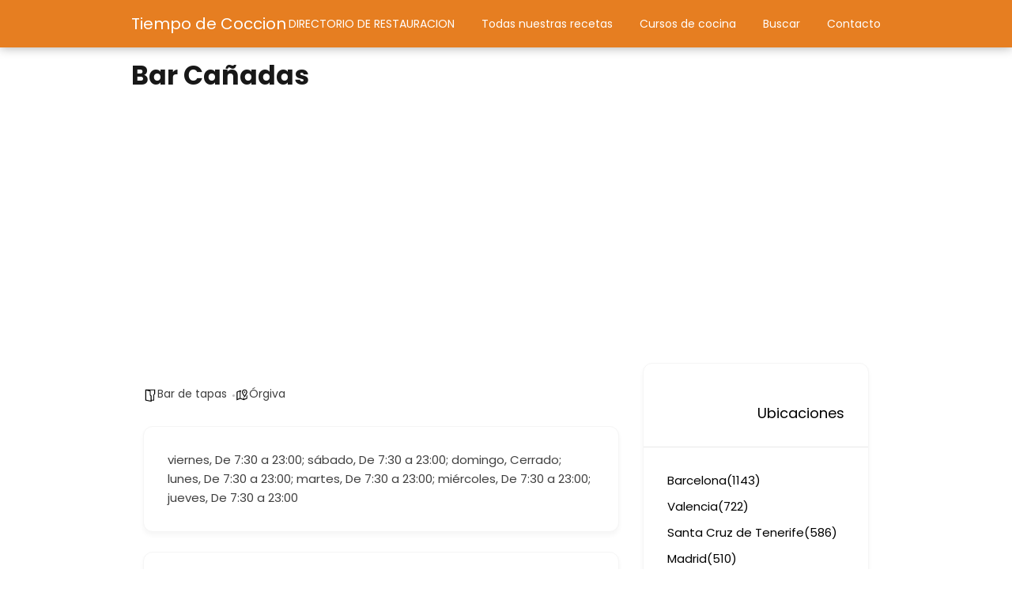

--- FILE ---
content_type: text/html; charset=UTF-8
request_url: https://tiempodecoccion.net/directory/bar-canadas/
body_size: 59716
content:
<!DOCTYPE html>

<html lang="es" prefix="og: https://ogp.me/ns#" >
	
<head><meta charset="UTF-8"><script>if(navigator.userAgent.match(/MSIE|Internet Explorer/i)||navigator.userAgent.match(/Trident\/7\..*?rv:11/i)){var href=document.location.href;if(!href.match(/[?&]nowprocket/)){if(href.indexOf("?")==-1){if(href.indexOf("#")==-1){document.location.href=href+"?nowprocket=1"}else{document.location.href=href.replace("#","?nowprocket=1#")}}else{if(href.indexOf("#")==-1){document.location.href=href+"&nowprocket=1"}else{document.location.href=href.replace("#","&nowprocket=1#")}}}}</script><script>(()=>{class RocketLazyLoadScripts{constructor(){this.v="2.0.4",this.userEvents=["keydown","keyup","mousedown","mouseup","mousemove","mouseover","mouseout","touchmove","touchstart","touchend","touchcancel","wheel","click","dblclick","input"],this.attributeEvents=["onblur","onclick","oncontextmenu","ondblclick","onfocus","onmousedown","onmouseenter","onmouseleave","onmousemove","onmouseout","onmouseover","onmouseup","onmousewheel","onscroll","onsubmit"]}async t(){this.i(),this.o(),/iP(ad|hone)/.test(navigator.userAgent)&&this.h(),this.u(),this.l(this),this.m(),this.k(this),this.p(this),this._(),await Promise.all([this.R(),this.L()]),this.lastBreath=Date.now(),this.S(this),this.P(),this.D(),this.O(),this.M(),await this.C(this.delayedScripts.normal),await this.C(this.delayedScripts.defer),await this.C(this.delayedScripts.async),await this.T(),await this.F(),await this.j(),await this.A(),window.dispatchEvent(new Event("rocket-allScriptsLoaded")),this.everythingLoaded=!0,this.lastTouchEnd&&await new Promise(t=>setTimeout(t,500-Date.now()+this.lastTouchEnd)),this.I(),this.H(),this.U(),this.W()}i(){this.CSPIssue=sessionStorage.getItem("rocketCSPIssue"),document.addEventListener("securitypolicyviolation",t=>{this.CSPIssue||"script-src-elem"!==t.violatedDirective||"data"!==t.blockedURI||(this.CSPIssue=!0,sessionStorage.setItem("rocketCSPIssue",!0))},{isRocket:!0})}o(){window.addEventListener("pageshow",t=>{this.persisted=t.persisted,this.realWindowLoadedFired=!0},{isRocket:!0}),window.addEventListener("pagehide",()=>{this.onFirstUserAction=null},{isRocket:!0})}h(){let t;function e(e){t=e}window.addEventListener("touchstart",e,{isRocket:!0}),window.addEventListener("touchend",function i(o){o.changedTouches[0]&&t.changedTouches[0]&&Math.abs(o.changedTouches[0].pageX-t.changedTouches[0].pageX)<10&&Math.abs(o.changedTouches[0].pageY-t.changedTouches[0].pageY)<10&&o.timeStamp-t.timeStamp<200&&(window.removeEventListener("touchstart",e,{isRocket:!0}),window.removeEventListener("touchend",i,{isRocket:!0}),"INPUT"===o.target.tagName&&"text"===o.target.type||(o.target.dispatchEvent(new TouchEvent("touchend",{target:o.target,bubbles:!0})),o.target.dispatchEvent(new MouseEvent("mouseover",{target:o.target,bubbles:!0})),o.target.dispatchEvent(new PointerEvent("click",{target:o.target,bubbles:!0,cancelable:!0,detail:1,clientX:o.changedTouches[0].clientX,clientY:o.changedTouches[0].clientY})),event.preventDefault()))},{isRocket:!0})}q(t){this.userActionTriggered||("mousemove"!==t.type||this.firstMousemoveIgnored?"keyup"===t.type||"mouseover"===t.type||"mouseout"===t.type||(this.userActionTriggered=!0,this.onFirstUserAction&&this.onFirstUserAction()):this.firstMousemoveIgnored=!0),"click"===t.type&&t.preventDefault(),t.stopPropagation(),t.stopImmediatePropagation(),"touchstart"===this.lastEvent&&"touchend"===t.type&&(this.lastTouchEnd=Date.now()),"click"===t.type&&(this.lastTouchEnd=0),this.lastEvent=t.type,t.composedPath&&t.composedPath()[0].getRootNode()instanceof ShadowRoot&&(t.rocketTarget=t.composedPath()[0]),this.savedUserEvents.push(t)}u(){this.savedUserEvents=[],this.userEventHandler=this.q.bind(this),this.userEvents.forEach(t=>window.addEventListener(t,this.userEventHandler,{passive:!1,isRocket:!0})),document.addEventListener("visibilitychange",this.userEventHandler,{isRocket:!0})}U(){this.userEvents.forEach(t=>window.removeEventListener(t,this.userEventHandler,{passive:!1,isRocket:!0})),document.removeEventListener("visibilitychange",this.userEventHandler,{isRocket:!0}),this.savedUserEvents.forEach(t=>{(t.rocketTarget||t.target).dispatchEvent(new window[t.constructor.name](t.type,t))})}m(){const t="return false",e=Array.from(this.attributeEvents,t=>"data-rocket-"+t),i="["+this.attributeEvents.join("],[")+"]",o="[data-rocket-"+this.attributeEvents.join("],[data-rocket-")+"]",s=(e,i,o)=>{o&&o!==t&&(e.setAttribute("data-rocket-"+i,o),e["rocket"+i]=new Function("event",o),e.setAttribute(i,t))};new MutationObserver(t=>{for(const n of t)"attributes"===n.type&&(n.attributeName.startsWith("data-rocket-")||this.everythingLoaded?n.attributeName.startsWith("data-rocket-")&&this.everythingLoaded&&this.N(n.target,n.attributeName.substring(12)):s(n.target,n.attributeName,n.target.getAttribute(n.attributeName))),"childList"===n.type&&n.addedNodes.forEach(t=>{if(t.nodeType===Node.ELEMENT_NODE)if(this.everythingLoaded)for(const i of[t,...t.querySelectorAll(o)])for(const t of i.getAttributeNames())e.includes(t)&&this.N(i,t.substring(12));else for(const e of[t,...t.querySelectorAll(i)])for(const t of e.getAttributeNames())this.attributeEvents.includes(t)&&s(e,t,e.getAttribute(t))})}).observe(document,{subtree:!0,childList:!0,attributeFilter:[...this.attributeEvents,...e]})}I(){this.attributeEvents.forEach(t=>{document.querySelectorAll("[data-rocket-"+t+"]").forEach(e=>{this.N(e,t)})})}N(t,e){const i=t.getAttribute("data-rocket-"+e);i&&(t.setAttribute(e,i),t.removeAttribute("data-rocket-"+e))}k(t){Object.defineProperty(HTMLElement.prototype,"onclick",{get(){return this.rocketonclick||null},set(e){this.rocketonclick=e,this.setAttribute(t.everythingLoaded?"onclick":"data-rocket-onclick","this.rocketonclick(event)")}})}S(t){function e(e,i){let o=e[i];e[i]=null,Object.defineProperty(e,i,{get:()=>o,set(s){t.everythingLoaded?o=s:e["rocket"+i]=o=s}})}e(document,"onreadystatechange"),e(window,"onload"),e(window,"onpageshow");try{Object.defineProperty(document,"readyState",{get:()=>t.rocketReadyState,set(e){t.rocketReadyState=e},configurable:!0}),document.readyState="loading"}catch(t){console.log("WPRocket DJE readyState conflict, bypassing")}}l(t){this.originalAddEventListener=EventTarget.prototype.addEventListener,this.originalRemoveEventListener=EventTarget.prototype.removeEventListener,this.savedEventListeners=[],EventTarget.prototype.addEventListener=function(e,i,o){o&&o.isRocket||!t.B(e,this)&&!t.userEvents.includes(e)||t.B(e,this)&&!t.userActionTriggered||e.startsWith("rocket-")||t.everythingLoaded?t.originalAddEventListener.call(this,e,i,o):(t.savedEventListeners.push({target:this,remove:!1,type:e,func:i,options:o}),"mouseenter"!==e&&"mouseleave"!==e||t.originalAddEventListener.call(this,e,t.savedUserEvents.push,o))},EventTarget.prototype.removeEventListener=function(e,i,o){o&&o.isRocket||!t.B(e,this)&&!t.userEvents.includes(e)||t.B(e,this)&&!t.userActionTriggered||e.startsWith("rocket-")||t.everythingLoaded?t.originalRemoveEventListener.call(this,e,i,o):t.savedEventListeners.push({target:this,remove:!0,type:e,func:i,options:o})}}J(t,e){this.savedEventListeners=this.savedEventListeners.filter(i=>{let o=i.type,s=i.target||window;return e!==o||t!==s||(this.B(o,s)&&(i.type="rocket-"+o),this.$(i),!1)})}H(){EventTarget.prototype.addEventListener=this.originalAddEventListener,EventTarget.prototype.removeEventListener=this.originalRemoveEventListener,this.savedEventListeners.forEach(t=>this.$(t))}$(t){t.remove?this.originalRemoveEventListener.call(t.target,t.type,t.func,t.options):this.originalAddEventListener.call(t.target,t.type,t.func,t.options)}p(t){let e;function i(e){return t.everythingLoaded?e:e.split(" ").map(t=>"load"===t||t.startsWith("load.")?"rocket-jquery-load":t).join(" ")}function o(o){function s(e){const s=o.fn[e];o.fn[e]=o.fn.init.prototype[e]=function(){return this[0]===window&&t.userActionTriggered&&("string"==typeof arguments[0]||arguments[0]instanceof String?arguments[0]=i(arguments[0]):"object"==typeof arguments[0]&&Object.keys(arguments[0]).forEach(t=>{const e=arguments[0][t];delete arguments[0][t],arguments[0][i(t)]=e})),s.apply(this,arguments),this}}if(o&&o.fn&&!t.allJQueries.includes(o)){const e={DOMContentLoaded:[],"rocket-DOMContentLoaded":[]};for(const t in e)document.addEventListener(t,()=>{e[t].forEach(t=>t())},{isRocket:!0});o.fn.ready=o.fn.init.prototype.ready=function(i){function s(){parseInt(o.fn.jquery)>2?setTimeout(()=>i.bind(document)(o)):i.bind(document)(o)}return"function"==typeof i&&(t.realDomReadyFired?!t.userActionTriggered||t.fauxDomReadyFired?s():e["rocket-DOMContentLoaded"].push(s):e.DOMContentLoaded.push(s)),o([])},s("on"),s("one"),s("off"),t.allJQueries.push(o)}e=o}t.allJQueries=[],o(window.jQuery),Object.defineProperty(window,"jQuery",{get:()=>e,set(t){o(t)}})}P(){const t=new Map;document.write=document.writeln=function(e){const i=document.currentScript,o=document.createRange(),s=i.parentElement;let n=t.get(i);void 0===n&&(n=i.nextSibling,t.set(i,n));const c=document.createDocumentFragment();o.setStart(c,0),c.appendChild(o.createContextualFragment(e)),s.insertBefore(c,n)}}async R(){return new Promise(t=>{this.userActionTriggered?t():this.onFirstUserAction=t})}async L(){return new Promise(t=>{document.addEventListener("DOMContentLoaded",()=>{this.realDomReadyFired=!0,t()},{isRocket:!0})})}async j(){return this.realWindowLoadedFired?Promise.resolve():new Promise(t=>{window.addEventListener("load",t,{isRocket:!0})})}M(){this.pendingScripts=[];this.scriptsMutationObserver=new MutationObserver(t=>{for(const e of t)e.addedNodes.forEach(t=>{"SCRIPT"!==t.tagName||t.noModule||t.isWPRocket||this.pendingScripts.push({script:t,promise:new Promise(e=>{const i=()=>{const i=this.pendingScripts.findIndex(e=>e.script===t);i>=0&&this.pendingScripts.splice(i,1),e()};t.addEventListener("load",i,{isRocket:!0}),t.addEventListener("error",i,{isRocket:!0}),setTimeout(i,1e3)})})})}),this.scriptsMutationObserver.observe(document,{childList:!0,subtree:!0})}async F(){await this.X(),this.pendingScripts.length?(await this.pendingScripts[0].promise,await this.F()):this.scriptsMutationObserver.disconnect()}D(){this.delayedScripts={normal:[],async:[],defer:[]},document.querySelectorAll("script[type$=rocketlazyloadscript]").forEach(t=>{t.hasAttribute("data-rocket-src")?t.hasAttribute("async")&&!1!==t.async?this.delayedScripts.async.push(t):t.hasAttribute("defer")&&!1!==t.defer||"module"===t.getAttribute("data-rocket-type")?this.delayedScripts.defer.push(t):this.delayedScripts.normal.push(t):this.delayedScripts.normal.push(t)})}async _(){await this.L();let t=[];document.querySelectorAll("script[type$=rocketlazyloadscript][data-rocket-src]").forEach(e=>{let i=e.getAttribute("data-rocket-src");if(i&&!i.startsWith("data:")){i.startsWith("//")&&(i=location.protocol+i);try{const o=new URL(i).origin;o!==location.origin&&t.push({src:o,crossOrigin:e.crossOrigin||"module"===e.getAttribute("data-rocket-type")})}catch(t){}}}),t=[...new Map(t.map(t=>[JSON.stringify(t),t])).values()],this.Y(t,"preconnect")}async G(t){if(await this.K(),!0!==t.noModule||!("noModule"in HTMLScriptElement.prototype))return new Promise(e=>{let i;function o(){(i||t).setAttribute("data-rocket-status","executed"),e()}try{if(navigator.userAgent.includes("Firefox/")||""===navigator.vendor||this.CSPIssue)i=document.createElement("script"),[...t.attributes].forEach(t=>{let e=t.nodeName;"type"!==e&&("data-rocket-type"===e&&(e="type"),"data-rocket-src"===e&&(e="src"),i.setAttribute(e,t.nodeValue))}),t.text&&(i.text=t.text),t.nonce&&(i.nonce=t.nonce),i.hasAttribute("src")?(i.addEventListener("load",o,{isRocket:!0}),i.addEventListener("error",()=>{i.setAttribute("data-rocket-status","failed-network"),e()},{isRocket:!0}),setTimeout(()=>{i.isConnected||e()},1)):(i.text=t.text,o()),i.isWPRocket=!0,t.parentNode.replaceChild(i,t);else{const i=t.getAttribute("data-rocket-type"),s=t.getAttribute("data-rocket-src");i?(t.type=i,t.removeAttribute("data-rocket-type")):t.removeAttribute("type"),t.addEventListener("load",o,{isRocket:!0}),t.addEventListener("error",i=>{this.CSPIssue&&i.target.src.startsWith("data:")?(console.log("WPRocket: CSP fallback activated"),t.removeAttribute("src"),this.G(t).then(e)):(t.setAttribute("data-rocket-status","failed-network"),e())},{isRocket:!0}),s?(t.fetchPriority="high",t.removeAttribute("data-rocket-src"),t.src=s):t.src="data:text/javascript;base64,"+window.btoa(unescape(encodeURIComponent(t.text)))}}catch(i){t.setAttribute("data-rocket-status","failed-transform"),e()}});t.setAttribute("data-rocket-status","skipped")}async C(t){const e=t.shift();return e?(e.isConnected&&await this.G(e),this.C(t)):Promise.resolve()}O(){this.Y([...this.delayedScripts.normal,...this.delayedScripts.defer,...this.delayedScripts.async],"preload")}Y(t,e){this.trash=this.trash||[];let i=!0;var o=document.createDocumentFragment();t.forEach(t=>{const s=t.getAttribute&&t.getAttribute("data-rocket-src")||t.src;if(s&&!s.startsWith("data:")){const n=document.createElement("link");n.href=s,n.rel=e,"preconnect"!==e&&(n.as="script",n.fetchPriority=i?"high":"low"),t.getAttribute&&"module"===t.getAttribute("data-rocket-type")&&(n.crossOrigin=!0),t.crossOrigin&&(n.crossOrigin=t.crossOrigin),t.integrity&&(n.integrity=t.integrity),t.nonce&&(n.nonce=t.nonce),o.appendChild(n),this.trash.push(n),i=!1}}),document.head.appendChild(o)}W(){this.trash.forEach(t=>t.remove())}async T(){try{document.readyState="interactive"}catch(t){}this.fauxDomReadyFired=!0;try{await this.K(),this.J(document,"readystatechange"),document.dispatchEvent(new Event("rocket-readystatechange")),await this.K(),document.rocketonreadystatechange&&document.rocketonreadystatechange(),await this.K(),this.J(document,"DOMContentLoaded"),document.dispatchEvent(new Event("rocket-DOMContentLoaded")),await this.K(),this.J(window,"DOMContentLoaded"),window.dispatchEvent(new Event("rocket-DOMContentLoaded"))}catch(t){console.error(t)}}async A(){try{document.readyState="complete"}catch(t){}try{await this.K(),this.J(document,"readystatechange"),document.dispatchEvent(new Event("rocket-readystatechange")),await this.K(),document.rocketonreadystatechange&&document.rocketonreadystatechange(),await this.K(),this.J(window,"load"),window.dispatchEvent(new Event("rocket-load")),await this.K(),window.rocketonload&&window.rocketonload(),await this.K(),this.allJQueries.forEach(t=>t(window).trigger("rocket-jquery-load")),await this.K(),this.J(window,"pageshow");const t=new Event("rocket-pageshow");t.persisted=this.persisted,window.dispatchEvent(t),await this.K(),window.rocketonpageshow&&window.rocketonpageshow({persisted:this.persisted})}catch(t){console.error(t)}}async K(){Date.now()-this.lastBreath>45&&(await this.X(),this.lastBreath=Date.now())}async X(){return document.hidden?new Promise(t=>setTimeout(t)):new Promise(t=>requestAnimationFrame(t))}B(t,e){return e===document&&"readystatechange"===t||(e===document&&"DOMContentLoaded"===t||(e===window&&"DOMContentLoaded"===t||(e===window&&"load"===t||e===window&&"pageshow"===t)))}static run(){(new RocketLazyLoadScripts).t()}}RocketLazyLoadScripts.run()})();</script>
	

<meta name="viewport" content="width=device-width, initial-scale=1.0, maximum-scale=2.0">

<!-- Optimización para motores de búsqueda de Rank Math -  https://rankmath.com/ -->
<title>Bar Cañadas - Tiempo de Coccion</title>
<meta name="description" content="viernes, De 7:30 a 23:00; sábado, De 7:30 a 23:00; domingo, Cerrado; lunes, De 7:30 a 23:00; martes, De 7:30 a 23:00; miércoles, De 7:30 a 23:00; jueves, De"/>
<meta name="robots" content="follow, index, max-snippet:-1, max-video-preview:-1, max-image-preview:large"/>
<link rel="canonical" href="https://tiempodecoccion.net/directory/bar-canadas/" />
<meta property="og:locale" content="es_ES" />
<meta property="og:type" content="article" />
<meta property="og:title" content="Bar Cañadas - Tiempo de Coccion" />
<meta property="og:description" content="viernes, De 7:30 a 23:00; sábado, De 7:30 a 23:00; domingo, Cerrado; lunes, De 7:30 a 23:00; martes, De 7:30 a 23:00; miércoles, De 7:30 a 23:00; jueves, De" />
<meta property="og:url" content="https://tiempodecoccion.net/directory/bar-canadas/" />
<meta property="og:site_name" content="Tiempo de Cocción" />
<meta name="twitter:card" content="summary_large_image" />
<meta name="twitter:title" content="Bar Cañadas - Tiempo de Coccion" />
<meta name="twitter:description" content="viernes, De 7:30 a 23:00; sábado, De 7:30 a 23:00; domingo, Cerrado; lunes, De 7:30 a 23:00; martes, De 7:30 a 23:00; miércoles, De 7:30 a 23:00; jueves, De" />
<meta name="twitter:site" content="@shacaxD" />
<meta name="twitter:creator" content="@shacaxD" />
<!-- /Plugin Rank Math WordPress SEO -->

<link rel='dns-prefetch' href='//tiempodecoccion.net' />
<link rel='preconnect' href='//www.google-analytics.com' />

<style id='wp-img-auto-sizes-contain-inline-css' type='text/css'>
img:is([sizes=auto i],[sizes^="auto," i]){contain-intrinsic-size:3000px 1500px}
/*# sourceURL=wp-img-auto-sizes-contain-inline-css */
</style>
<style id='wp-block-library-inline-css' type='text/css'>
:root{--wp-block-synced-color:#7a00df;--wp-block-synced-color--rgb:122,0,223;--wp-bound-block-color:var(--wp-block-synced-color);--wp-editor-canvas-background:#ddd;--wp-admin-theme-color:#007cba;--wp-admin-theme-color--rgb:0,124,186;--wp-admin-theme-color-darker-10:#006ba1;--wp-admin-theme-color-darker-10--rgb:0,107,160.5;--wp-admin-theme-color-darker-20:#005a87;--wp-admin-theme-color-darker-20--rgb:0,90,135;--wp-admin-border-width-focus:2px}@media (min-resolution:192dpi){:root{--wp-admin-border-width-focus:1.5px}}.wp-element-button{cursor:pointer}:root .has-very-light-gray-background-color{background-color:#eee}:root .has-very-dark-gray-background-color{background-color:#313131}:root .has-very-light-gray-color{color:#eee}:root .has-very-dark-gray-color{color:#313131}:root .has-vivid-green-cyan-to-vivid-cyan-blue-gradient-background{background:linear-gradient(135deg,#00d084,#0693e3)}:root .has-purple-crush-gradient-background{background:linear-gradient(135deg,#34e2e4,#4721fb 50%,#ab1dfe)}:root .has-hazy-dawn-gradient-background{background:linear-gradient(135deg,#faaca8,#dad0ec)}:root .has-subdued-olive-gradient-background{background:linear-gradient(135deg,#fafae1,#67a671)}:root .has-atomic-cream-gradient-background{background:linear-gradient(135deg,#fdd79a,#004a59)}:root .has-nightshade-gradient-background{background:linear-gradient(135deg,#330968,#31cdcf)}:root .has-midnight-gradient-background{background:linear-gradient(135deg,#020381,#2874fc)}:root{--wp--preset--font-size--normal:16px;--wp--preset--font-size--huge:42px}.has-regular-font-size{font-size:1em}.has-larger-font-size{font-size:2.625em}.has-normal-font-size{font-size:var(--wp--preset--font-size--normal)}.has-huge-font-size{font-size:var(--wp--preset--font-size--huge)}.has-text-align-center{text-align:center}.has-text-align-left{text-align:left}.has-text-align-right{text-align:right}.has-fit-text{white-space:nowrap!important}#end-resizable-editor-section{display:none}.aligncenter{clear:both}.items-justified-left{justify-content:flex-start}.items-justified-center{justify-content:center}.items-justified-right{justify-content:flex-end}.items-justified-space-between{justify-content:space-between}.screen-reader-text{border:0;clip-path:inset(50%);height:1px;margin:-1px;overflow:hidden;padding:0;position:absolute;width:1px;word-wrap:normal!important}.screen-reader-text:focus{background-color:#ddd;clip-path:none;color:#444;display:block;font-size:1em;height:auto;left:5px;line-height:normal;padding:15px 23px 14px;text-decoration:none;top:5px;width:auto;z-index:100000}html :where(.has-border-color){border-style:solid}html :where([style*=border-top-color]){border-top-style:solid}html :where([style*=border-right-color]){border-right-style:solid}html :where([style*=border-bottom-color]){border-bottom-style:solid}html :where([style*=border-left-color]){border-left-style:solid}html :where([style*=border-width]){border-style:solid}html :where([style*=border-top-width]){border-top-style:solid}html :where([style*=border-right-width]){border-right-style:solid}html :where([style*=border-bottom-width]){border-bottom-style:solid}html :where([style*=border-left-width]){border-left-style:solid}html :where(img[class*=wp-image-]){height:auto;max-width:100%}:where(figure){margin:0 0 1em}html :where(.is-position-sticky){--wp-admin--admin-bar--position-offset:var(--wp-admin--admin-bar--height,0px)}@media screen and (max-width:600px){html :where(.is-position-sticky){--wp-admin--admin-bar--position-offset:0px}}

/*# sourceURL=wp-block-library-inline-css */
</style><style id='global-styles-inline-css' type='text/css'>
:root{--wp--preset--aspect-ratio--square: 1;--wp--preset--aspect-ratio--4-3: 4/3;--wp--preset--aspect-ratio--3-4: 3/4;--wp--preset--aspect-ratio--3-2: 3/2;--wp--preset--aspect-ratio--2-3: 2/3;--wp--preset--aspect-ratio--16-9: 16/9;--wp--preset--aspect-ratio--9-16: 9/16;--wp--preset--color--black: #000000;--wp--preset--color--cyan-bluish-gray: #abb8c3;--wp--preset--color--white: #ffffff;--wp--preset--color--pale-pink: #f78da7;--wp--preset--color--vivid-red: #cf2e2e;--wp--preset--color--luminous-vivid-orange: #ff6900;--wp--preset--color--luminous-vivid-amber: #fcb900;--wp--preset--color--light-green-cyan: #7bdcb5;--wp--preset--color--vivid-green-cyan: #00d084;--wp--preset--color--pale-cyan-blue: #8ed1fc;--wp--preset--color--vivid-cyan-blue: #0693e3;--wp--preset--color--vivid-purple: #9b51e0;--wp--preset--gradient--vivid-cyan-blue-to-vivid-purple: linear-gradient(135deg,rgb(6,147,227) 0%,rgb(155,81,224) 100%);--wp--preset--gradient--light-green-cyan-to-vivid-green-cyan: linear-gradient(135deg,rgb(122,220,180) 0%,rgb(0,208,130) 100%);--wp--preset--gradient--luminous-vivid-amber-to-luminous-vivid-orange: linear-gradient(135deg,rgb(252,185,0) 0%,rgb(255,105,0) 100%);--wp--preset--gradient--luminous-vivid-orange-to-vivid-red: linear-gradient(135deg,rgb(255,105,0) 0%,rgb(207,46,46) 100%);--wp--preset--gradient--very-light-gray-to-cyan-bluish-gray: linear-gradient(135deg,rgb(238,238,238) 0%,rgb(169,184,195) 100%);--wp--preset--gradient--cool-to-warm-spectrum: linear-gradient(135deg,rgb(74,234,220) 0%,rgb(151,120,209) 20%,rgb(207,42,186) 40%,rgb(238,44,130) 60%,rgb(251,105,98) 80%,rgb(254,248,76) 100%);--wp--preset--gradient--blush-light-purple: linear-gradient(135deg,rgb(255,206,236) 0%,rgb(152,150,240) 100%);--wp--preset--gradient--blush-bordeaux: linear-gradient(135deg,rgb(254,205,165) 0%,rgb(254,45,45) 50%,rgb(107,0,62) 100%);--wp--preset--gradient--luminous-dusk: linear-gradient(135deg,rgb(255,203,112) 0%,rgb(199,81,192) 50%,rgb(65,88,208) 100%);--wp--preset--gradient--pale-ocean: linear-gradient(135deg,rgb(255,245,203) 0%,rgb(182,227,212) 50%,rgb(51,167,181) 100%);--wp--preset--gradient--electric-grass: linear-gradient(135deg,rgb(202,248,128) 0%,rgb(113,206,126) 100%);--wp--preset--gradient--midnight: linear-gradient(135deg,rgb(2,3,129) 0%,rgb(40,116,252) 100%);--wp--preset--font-size--small: 13px;--wp--preset--font-size--medium: 20px;--wp--preset--font-size--large: 36px;--wp--preset--font-size--x-large: 42px;--wp--preset--spacing--20: 0.44rem;--wp--preset--spacing--30: 0.67rem;--wp--preset--spacing--40: 1rem;--wp--preset--spacing--50: 1.5rem;--wp--preset--spacing--60: 2.25rem;--wp--preset--spacing--70: 3.38rem;--wp--preset--spacing--80: 5.06rem;--wp--preset--shadow--natural: 6px 6px 9px rgba(0, 0, 0, 0.2);--wp--preset--shadow--deep: 12px 12px 50px rgba(0, 0, 0, 0.4);--wp--preset--shadow--sharp: 6px 6px 0px rgba(0, 0, 0, 0.2);--wp--preset--shadow--outlined: 6px 6px 0px -3px rgb(255, 255, 255), 6px 6px rgb(0, 0, 0);--wp--preset--shadow--crisp: 6px 6px 0px rgb(0, 0, 0);}:where(.is-layout-flex){gap: 0.5em;}:where(.is-layout-grid){gap: 0.5em;}body .is-layout-flex{display: flex;}.is-layout-flex{flex-wrap: wrap;align-items: center;}.is-layout-flex > :is(*, div){margin: 0;}body .is-layout-grid{display: grid;}.is-layout-grid > :is(*, div){margin: 0;}:where(.wp-block-columns.is-layout-flex){gap: 2em;}:where(.wp-block-columns.is-layout-grid){gap: 2em;}:where(.wp-block-post-template.is-layout-flex){gap: 1.25em;}:where(.wp-block-post-template.is-layout-grid){gap: 1.25em;}.has-black-color{color: var(--wp--preset--color--black) !important;}.has-cyan-bluish-gray-color{color: var(--wp--preset--color--cyan-bluish-gray) !important;}.has-white-color{color: var(--wp--preset--color--white) !important;}.has-pale-pink-color{color: var(--wp--preset--color--pale-pink) !important;}.has-vivid-red-color{color: var(--wp--preset--color--vivid-red) !important;}.has-luminous-vivid-orange-color{color: var(--wp--preset--color--luminous-vivid-orange) !important;}.has-luminous-vivid-amber-color{color: var(--wp--preset--color--luminous-vivid-amber) !important;}.has-light-green-cyan-color{color: var(--wp--preset--color--light-green-cyan) !important;}.has-vivid-green-cyan-color{color: var(--wp--preset--color--vivid-green-cyan) !important;}.has-pale-cyan-blue-color{color: var(--wp--preset--color--pale-cyan-blue) !important;}.has-vivid-cyan-blue-color{color: var(--wp--preset--color--vivid-cyan-blue) !important;}.has-vivid-purple-color{color: var(--wp--preset--color--vivid-purple) !important;}.has-black-background-color{background-color: var(--wp--preset--color--black) !important;}.has-cyan-bluish-gray-background-color{background-color: var(--wp--preset--color--cyan-bluish-gray) !important;}.has-white-background-color{background-color: var(--wp--preset--color--white) !important;}.has-pale-pink-background-color{background-color: var(--wp--preset--color--pale-pink) !important;}.has-vivid-red-background-color{background-color: var(--wp--preset--color--vivid-red) !important;}.has-luminous-vivid-orange-background-color{background-color: var(--wp--preset--color--luminous-vivid-orange) !important;}.has-luminous-vivid-amber-background-color{background-color: var(--wp--preset--color--luminous-vivid-amber) !important;}.has-light-green-cyan-background-color{background-color: var(--wp--preset--color--light-green-cyan) !important;}.has-vivid-green-cyan-background-color{background-color: var(--wp--preset--color--vivid-green-cyan) !important;}.has-pale-cyan-blue-background-color{background-color: var(--wp--preset--color--pale-cyan-blue) !important;}.has-vivid-cyan-blue-background-color{background-color: var(--wp--preset--color--vivid-cyan-blue) !important;}.has-vivid-purple-background-color{background-color: var(--wp--preset--color--vivid-purple) !important;}.has-black-border-color{border-color: var(--wp--preset--color--black) !important;}.has-cyan-bluish-gray-border-color{border-color: var(--wp--preset--color--cyan-bluish-gray) !important;}.has-white-border-color{border-color: var(--wp--preset--color--white) !important;}.has-pale-pink-border-color{border-color: var(--wp--preset--color--pale-pink) !important;}.has-vivid-red-border-color{border-color: var(--wp--preset--color--vivid-red) !important;}.has-luminous-vivid-orange-border-color{border-color: var(--wp--preset--color--luminous-vivid-orange) !important;}.has-luminous-vivid-amber-border-color{border-color: var(--wp--preset--color--luminous-vivid-amber) !important;}.has-light-green-cyan-border-color{border-color: var(--wp--preset--color--light-green-cyan) !important;}.has-vivid-green-cyan-border-color{border-color: var(--wp--preset--color--vivid-green-cyan) !important;}.has-pale-cyan-blue-border-color{border-color: var(--wp--preset--color--pale-cyan-blue) !important;}.has-vivid-cyan-blue-border-color{border-color: var(--wp--preset--color--vivid-cyan-blue) !important;}.has-vivid-purple-border-color{border-color: var(--wp--preset--color--vivid-purple) !important;}.has-vivid-cyan-blue-to-vivid-purple-gradient-background{background: var(--wp--preset--gradient--vivid-cyan-blue-to-vivid-purple) !important;}.has-light-green-cyan-to-vivid-green-cyan-gradient-background{background: var(--wp--preset--gradient--light-green-cyan-to-vivid-green-cyan) !important;}.has-luminous-vivid-amber-to-luminous-vivid-orange-gradient-background{background: var(--wp--preset--gradient--luminous-vivid-amber-to-luminous-vivid-orange) !important;}.has-luminous-vivid-orange-to-vivid-red-gradient-background{background: var(--wp--preset--gradient--luminous-vivid-orange-to-vivid-red) !important;}.has-very-light-gray-to-cyan-bluish-gray-gradient-background{background: var(--wp--preset--gradient--very-light-gray-to-cyan-bluish-gray) !important;}.has-cool-to-warm-spectrum-gradient-background{background: var(--wp--preset--gradient--cool-to-warm-spectrum) !important;}.has-blush-light-purple-gradient-background{background: var(--wp--preset--gradient--blush-light-purple) !important;}.has-blush-bordeaux-gradient-background{background: var(--wp--preset--gradient--blush-bordeaux) !important;}.has-luminous-dusk-gradient-background{background: var(--wp--preset--gradient--luminous-dusk) !important;}.has-pale-ocean-gradient-background{background: var(--wp--preset--gradient--pale-ocean) !important;}.has-electric-grass-gradient-background{background: var(--wp--preset--gradient--electric-grass) !important;}.has-midnight-gradient-background{background: var(--wp--preset--gradient--midnight) !important;}.has-small-font-size{font-size: var(--wp--preset--font-size--small) !important;}.has-medium-font-size{font-size: var(--wp--preset--font-size--medium) !important;}.has-large-font-size{font-size: var(--wp--preset--font-size--large) !important;}.has-x-large-font-size{font-size: var(--wp--preset--font-size--x-large) !important;}
/*# sourceURL=global-styles-inline-css */
</style>

<style id='classic-theme-styles-inline-css' type='text/css'>
/*! This file is auto-generated */
.wp-block-button__link{color:#fff;background-color:#32373c;border-radius:9999px;box-shadow:none;text-decoration:none;padding:calc(.667em + 2px) calc(1.333em + 2px);font-size:1.125em}.wp-block-file__button{background:#32373c;color:#fff;text-decoration:none}
/*# sourceURL=/wp-includes/css/classic-themes.min.css */
</style>
<link data-minify="1" rel='stylesheet' id='directorist-blocks-common-css' href='https://tiempodecoccion.net/wp-content/cache/min/1/wp-content/plugins/directorist/blocks/assets/index.css?ver=1766456695' type='text/css' media='all' />
<link rel='stylesheet' id='asap-style-css' href='https://tiempodecoccion.net/wp-content/themes/asap/assets/css/main.min.css?ver=04280925' type='text/css' media='all' />
<style id='asap-style-inline-css' type='text/css'>
body {font-family: 'Poppins', sans-serif !important;background: #FFFFFF;font-weight: 400 !important;}h1,h2,h3,h4,h5,h6 {font-family: 'Poppins', sans-serif !important;font-weight: 700;line-height: 1.3;}h1 {color:#181818}h2,h5,h6{color:#181818}h3{color:#181818}h4{color:#181818}.home-categories .article-loop:hover h3,.home-categories .article-loop:hover p {color:#181818 !important;}.grid-container .grid-item h2 {font-family: 'Poppins', sans-serif !important;font-weight: 700;font-size: 25px !important;line-height: 1.3;}.design-3 .grid-container .grid-item h2,.design-3 .grid-container .grid-item h2 {font-size: 25px !important;}.home-categories h2 {font-family: 'Poppins', sans-serif !important;font-weight: 700;font-size: calc(25px - 4px) !important;line-height: 1.3;}.home-categories .featured-post h3 {font-family: 'Poppins', sans-serif !important;font-weight: 700 !important;font-size: 25px !important;line-height: 1.3;}.home-categories .article-loop h3,.home-categories .regular-post h3 {font-family: 'Poppins', sans-serif !important;font-weight: 300 !important;}.home-categories .regular-post h3 {font-size: calc(16px - 1px) !important;}.home-categories .article-loop h3,.design-3 .home-categories .regular-post h3 {font-size: 18px !important;}.article-loop p,.article-loop h2,.article-loop h3,.article-loop h4,.article-loop span.entry-title, .related-posts p,.last-post-sidebar p,.woocommerce-loop-product__title {font-family: 'Poppins', sans-serif !important;font-size: 16px !important;font-weight: 300 !important;}.article-loop-featured p,.article-loop-featured h2,.article-loop-featured h3 {font-family: 'Poppins', sans-serif !important;font-size: 16px !important;font-weight: bold !important;}.article-loop .show-extract p,.article-loop .show-extract span {font-family: 'Poppins', sans-serif !important;font-weight: 400 !important;}.home-categories .content-area .show-extract p {font-size: calc(16px - 2px) !important;}a {color: #e67e21;}.the-content .post-index span,.des-category .post-index span {font-size:16px;}.the-content .post-index li,.the-content .post-index a,.des-category .post-index li,.des-category .post-index a,.comment-respond > p > span > a,.asap-pros-cons-title span,.asap-pros-cons ul li span,.woocommerce #reviews #comments ol.commentlist li .comment-text p,.woocommerce #review_form #respond p,.woocommerce .comment-reply-title,.woocommerce form .form-row label, .woocommerce-page form .form-row label {font-size: calc(16px - 2px);}.content-tags a,.tagcloud a {border:1px solid #e67e21;}.content-tags a:hover,.tagcloud a:hover {color: #e67e2199;}p,.the-content ul li,.the-content ol li,.content-wc ul li.content-wc ol li {color: #181818;font-size: 16px;line-height: 1.6;}.comment-author cite,.primary-sidebar ul li a,.woocommerce ul.products li.product .price,span.asap-author,.content-cluster .show-extract span,.home-categories h2 a {color: #181818;}.comment-body p,#commentform input,#commentform textarea{font-size: calc(16px - 2px);}.social-title,.primary-sidebar ul li a {font-size: calc(16px - 3px);}.breadcrumb a,.breadcrumb span,.woocommerce .woocommerce-breadcrumb {font-size: calc(16px - 5px);}.content-footer p,.content-footer li,.content-footer .widget-bottom-area,.search-header input:not([type=submit]):not([type=radio]):not([type=checkbox]):not([type=file]) {font-size: calc(16px - 4px) !important;}.search-header input:not([type=submit]):not([type=radio]):not([type=checkbox]):not([type=file]) {border:1px solid #ffffff26 !important;}h1 {font-size: 33px;}.archive .content-loop h1 {font-size: calc(33px - 2px);}.asap-hero h1 {font-size: 32px;}h2 {font-size: 24px;}h3 {font-size: 21px;}h4 {font-size: 18px;}.site-header,#cookiesbox {background: #e67e21;}.site-header-wc a span.count-number {border:1px solid #ffffff;}.content-footer {background: #e67e21;}.comment-respond > p,.area-comentarios ol > p,.error404 .content-loop p + p,.search .content-loop .search-home + p {border-bottom:1px solid #e67e21}.home-categories h2:after,.toc-rapida__item.is-active::before {background: #e67e21}.pagination a,.nav-links a,.woocommerce #respond input#submit,.woocommerce a.button, .woocommerce button.button,.woocommerce input.button,.woocommerce #respond input#submit.alt,.woocommerce a.button.alt,.woocommerce button.button.alt,.woocommerce input.button.alt,.wpcf7-form input.wpcf7-submit,.woocommerce-pagination .page-numbers a,.woocommerce-pagination .page-numbers span {background: #e67e21;color: #FFFFFF !important;}.woocommerce div.product .woocommerce-tabs ul.tabs li.active {border-bottom: 2px solid #e67e21;}.pagination a:hover,.nav-links a:hover,.woocommerce-pagination .page-numbers a:hover,.woocommerce-pagination .page-numbers span:hover {background: #e67e21B3;}.woocommerce-pagination .page-numbers .current {background: #FFFFFF;color: #181818 !important;}.article-loop a span.entry-title{color:#181818 !important;}.article-loop a:hover p,.article-loop a:hover h2,.article-loop a:hover h3,.article-loop a:hover span.entry-title,.home-categories-h2 h2 a:hover {color: #e67e21 !important;}.article-loop.custom-links a:hover span.entry-title,.asap-loop-horizontal .article-loop a:hover span.entry-title {color: #181818 !important;}#commentform input,#commentform textarea {border: 2px solid #e67e21;font-weight: 400 !important;}.content-loop,.content-loop-design {max-width: 980px;}.site-header-content,.site-header-content-top {max-width: 980px;}.content-footer {max-width: calc(980px - 32px); }.content-footer-social {background: #e67e211A;}.content-single {max-width: 980px;}.content-page {max-width: 980px;}.content-wc {max-width: 980px;}.reply a,.go-top {background: #e67e21;color: #FFFFFF;}.reply a {border: 2px solid #e67e21;}#commentform input[type=submit] {background: #e67e21;color: #FFFFFF;}.site-header a,header,header label,.site-name h1 {color: #ffffff;}.content-footer a,.content-footer p,.content-footer .widget-area,.content-footer .widget-content-footer-bottom {color: #FFFFFF;}header .line {background: #ffffff;}.site-logo img {max-width: 160px;width:100%;}.content-footer .logo-footer img {max-width: 160px;}.search-header {margin-left: 0px;}.primary-sidebar {width:300px;}p.sidebar-title {font-size:calc(16px + 1px);}.comment-respond > p,.area-comentarios ol > p,.asap-subtitle,.asap-subtitle p {font-size:calc(16px + 2px);}.popular-post-sidebar ol a {color:#181818;font-size:calc(16px - 2px);}.popular-post-sidebar ol li:before,.primary-sidebar div ul li:before {border-color: #e67e21;}.search-form input[type=submit] {background:#e67e21;}.search-form {border:2px solid #e67e21;}.sidebar-title:after {background:#e67e21;}.single-nav .nav-prev a:before, .single-nav .nav-next a:before {border-color:#e67e21;}.single-nav a {color:#181818;font-size:calc(16px - 3px);}.the-content .post-index {border-top:2px solid #e67e21;}.the-content .post-index #show-table {color:#e67e21;font-size: calc(16px - 3px);font-weight: 400;}.the-content .post-index .btn-show {font-size: calc(16px - 3px) !important;}.search-header form {width:200px;}.site-header .site-header-wc svg {stroke:#ffffff;}.item-featured {color:#FFFFFF;background:#e88330;}.item-new {color:#FFFFFF;background:#e83030;}.asap-style1.asap-popular ol li:before {border:1px solid #181818;}.asap-style2.asap-popular ol li:before {border:2px solid #e67e21;}.category-filters a.checked .checkbox {background-color: #e67e21; border-color: #e67e21;background-image: url('data:image/svg+xml;charset=UTF-8,<svg viewBox="0 0 16 16" fill="%23FFFFFF" xmlns="http://www.w3.org/2000/svg"><path d="M5.5 11.793l-3.646-3.647.708-.707L5.5 10.379l6.646-6.647.708.707-7.354 7.354z"/></svg>');}.category-filters a:hover .checkbox {border-color: #e67e21;}.design-2 .content-area.latest-post-container,.design-3 .regular-posts {grid-template-columns: repeat(3, 1fr);}.checkbox .check-table svg {stroke:#e67e21;}.article-content {height:196px;}.content-thin .content-cluster .article-content {height:160px !important;}.last-post-sidebar .article-content {height: 140px;margin-bottom: 8px}.related-posts .article-content {height: 120px;}.asap-box-design .related-posts .article-content {min-height:120px !important;}.asap-box-design .content-thin .content-cluster .article-content {heigth:160px !important;min-height:160px !important;}@media (max-width:1050px) { .last-post-sidebar .article-content,.related-posts .article-content {height: 150px !important}}@media (max-width: 480px) {.article-content {height: 180px}}@media (min-width:480px){.asap-box-design .article-content:not(.asap-box-design .last-post-sidebar .article-content) {min-height:196px;}.asap-loop-horizontal .content-thin .asap-columns-1 .content-cluster .article-image,.asap-loop-horizontal .content-thin .asap-columns-1 .content-cluster .article-content {height:100% !important;}.asap-loop-horizontal .asap-columns-1 .article-image:not(.asap-loop-horizontal .last-post-sidebar .asap-columns-1 .article-image), .asap-loop-horizontal .asap-columns-1 .article-content:not(.asap-loop-horizontal .last-post-sidebar .asap-columns-1 .article-content) {height:100% !important;}.asap-loop-horizontal .asap-columns-2 .article-image,.asap-loop-horizontal .asap-columns-2 .article-content,.asap-loop-horizontal .content-thin .asap-columns-2 .content-cluster .article-image,.asap-loop-horizontal .content-thin .asap-columns-2 .content-cluster .article-content {min-height:140px !important;height:100% !important;}.asap-loop-horizontal .asap-columns-3 .article-image,.asap-loop-horizontal .asap-columns-3 .article-content,.asap-loop-horizontal .content-thin .asap-columns-3 .content-cluster .article-image,.asap-loop-horizontal .content-thin .asap-columns-3 .content-cluster .article-content {min-height:120px !important;height:100% !important;}.asap-loop-horizontal .asap-columns-4 .article-image,.asap-loop-horizontal .asap-columns-4 .article-content,.asap-loop-horizontal .content-thin .asap-columns-4 .content-cluster .article-image,.asap-loop-horizontal .content-thin .asap-columns-4.content-cluster .article-content {min-height:100px !important;height:100% !important;}.asap-loop-horizontal .asap-columns-5 .article-image,.asap-loop-horizontal .asap-columns-5 .article-content,.asap-loop-horizontal .content-thin .asap-columns-5 .content-cluster .article-image,.asap-loop-horizontal .content-thin .asap-columns-5 .content-cluster .article-content {min-height:90px !important;height:100% !important;}}.the-content .post-index {background:#e67e211A !important;border:1px solid #e67e21 !important;}.the-content .post-index .checkbox .check-table svg {stroke-width:1 !important;}@media(max-width: 480px) {h1, .archive .content-loop h1 {font-size: calc(33px - 8px);}.asap-hero h1 {font-size: calc(32px - 8px);}h2 {font-size: calc(24px - 4px);}h3 {font-size: calc(21px - 4px);}}@media(min-width:1050px) {.content-thin {width: calc(95% - 300px);}#menu>ul {font-size: calc(16px - 2px);} #menu ul .menu-item-has-children:after {border: solid #ffffff;border-width: 0 2px 2px 0;}}@media(max-width:1050px) {#menu ul li .sub-menu li a:hover { color:#e67e21 !important;}#menu ul>li ul>li>a{font-size: calc(16px - 2px);}}.last-post-sidebar {padding:0;margin-bottom:2rem !important;}.last-post-sidebar .article-loop a {display:flex !important;align-items: center;}.last-post-sidebar .article-loop p {width:100%;text-align:left !important;margin-bottom:0;font-size: calc(16px - 2px) !important;}.last-post-sidebar .article-content {margin-bottom:0 !important;margin-right:.5rem;min-width:120px;}.last-post-sidebar .article-image {height:90px !important;min-width:120px;}.last-post-sidebar article {margin-bottom:1.5rem !important;}.asap-box-design .last-post-sidebar .article-loop a {flex-direction: row;}.asap-box-design .last-post-sidebar .asap-box-container p {margin-bottom:0 !important;padding:0 10px 0 10px !important;} .asap-box-design .last-post-sidebar article:last-child { margin-bottom:3.5rem !important;}.last-post-sidebar .article-content {height:90px !important;}.the-content ul:not(#index-table) li::marker {color: #e67e21;}.the-content ol:not(.post-index ol) > li::before {content: counter(li);counter-increment: li;left: -1.5em;top: 65%;color:#FFFFFF;background: #e67e21;height: 1.4em;min-width: 1.22em;padding: 1px 1px 1px 2px;border-radius: 6px;border: 1px solid #e67e21;line-height: 1.5em;font-size: 22px;text-align: center;font-weight: normal;float: left !important;margin-right: 14px;margin-top: 8px;}.the-content ol:not(.post-index ol) {counter-reset: li;list-style: none;padding: 0;margin-bottom: 2rem;text-shadow: 0 1px 0 rgb(255 255 255 / 50%);}.the-content ol:not(.post-index ol) > li {position: relative;display: block;padding: 0.5rem 0 0;margin: 0.5rem 0 1rem !important;border-radius: 10px;text-decoration: none;margin-left: 2px;}.asap-date-loop {font-size: calc(16px - 5px) !important;text-align:center;}.the-content h2:before,.the-content h2 span:before {margin-top: -70px;height: 70px; }.site-header {box-shadow: 0 1px 12px rgb(0 0 0 / 30%);}.content-footer {padding:0;}.content-footer p {margin-bottom:0 !important;}.content-footer .widget-area,.content-footer .widget-bottom-area {margin-bottom: 0rem;padding:1rem;}.content-footer li:first-child:before {content: '';padding: 0;}.content-footer li:before {content: '|';padding: 0 7px 0 5px;color: #fff;opacity: .4;}.content-footer li {list-style-type: none;display: inline;font-size: 15px;}.content-footer .widget-title,.content-footer .widget-bottom-title {display: none;}.content-footer {background: #e67e21;}.content-footer-social {max-width: calc(980px - 32px);}.search-header input {background:#FFFFFF !important;}.search-header button.s-btn,.search-header input::placeholder {color: #484848 !important;opacity:1 !important;}.search-header button.s-btn:hover {opacity:.7 !important;}.search-header input:not([type=submit]):not([type=radio]):not([type=checkbox]):not([type=file]) {border-color: #FFFFFF !important;}@media(min-width:768px) {.design-1 .grid-container .grid-item.item-2 h2,.design-1 .grid-container .grid-item.item-4 h2 {font-size: calc(25px - 8px) !important;}}@media (max-width: 768px) {.woocommerce ul.products[class*="columns-"] li.product,.woocommerce-page ul.products[class*="columns-"] li.product {width: 50% !important;}}.asap-megamenu-overlay.asap-megamenu-dropdown .asap-megamenu-container {width: 100%;padding: 0;}@media (min-width: 1050px) {.asap-megamenu-overlay.asap-megamenu-dropdown .asap-megamenu-container {max-width: calc(980px - 2rem) !important;width: calc(980px - 2rem) !important;margin: 0 auto !important;}}.asap-megamenu-overlay.asap-megamenu-dropdown .asap-megamenu-header,.asap-megamenu-overlay.asap-megamenu-dropdown .asap-megamenu-content {padding-left: 1rem;padding-right: 1rem;}
/*# sourceURL=asap-style-inline-css */
</style>
<link data-minify="1" rel='stylesheet' id='directorist-openstreet-map-leaflet-css' href='https://tiempodecoccion.net/wp-content/cache/min/1/wp-content/plugins/directorist/assets/vendor-css/openstreet-map/leaflet.css?ver=1766456695' type='text/css' media='all' />
<link data-minify="1" rel='stylesheet' id='directorist-openstreet-map-openstreet-css' href='https://tiempodecoccion.net/wp-content/cache/min/1/wp-content/plugins/directorist/assets/vendor-css/openstreet-map/openstreet.css?ver=1766456695' type='text/css' media='all' />
<link data-minify="1" rel='stylesheet' id='directorist-main-style-css' href='https://tiempodecoccion.net/wp-content/cache/min/1/wp-content/plugins/directorist/assets/css/public-main.css?ver=1766456695' type='text/css' media='all' />
<style id='directorist-main-style-inline-css' type='text/css'>
:root{--directorist-color-primary:#444752;--directorist-color-primary-rgb:68,71,82;--directorist-color-secondary:#F2F3F5;--directorist-color-secondary-rgb:242,243,245;--directorist-color-dark:#000;--directorist-color-dark-rgb:0,0,0;--directorist-color-success:#28A800;--directorist-color-success-rgb:40,168,0;--directorist-color-info:#2c99ff;--directorist-color-info-rgb:44,153,255;--directorist-color-warning:#f28100;--directorist-color-warning-rgb:242,129,0;--directorist-color-danger:#f80718;--directorist-color-danger-rgb:248,7,24;--directorist-color-white:#fff;--directorist-color-white-rgb:255,255,255;--directorist-color-body:#404040;--directorist-color-gray:#bcbcbc;--directorist-color-gray-rgb:188,188,188;--directorist-color-gray-hover:#BCBCBC;--directorist-color-light:#ededed;--directorist-color-light-hover:#fff;--directorist-color-light-gray:#808080;--directorist-color-light-gray-rgb:237,237,237;--directorist-color-deep-gray:#808080;--directorist-color-bg-gray:#f4f4f4;--directorist-color-bg-light-gray:#F4F5F6;--directorist-color-bg-light:#EDEDED;--directorist-color-placeholder:#6c757d;--directorist-color-overlay:rgba(var(--directorist-color-dark-rgb),.5);--directorist-color-overlay-normal:rgba(var(--directorist-color-dark-rgb),.2);--directorist-color-border:#e9e9e9;--directorist-color-border-light:#f5f5f5;--directorist-color-border-gray:#d9d9d9;--directorist-box-shadow:0 4px 6px rgba(0,0,0,.04);--directorist-box-shadow-sm:0 2px 5px rgba(0,0,0,.05);--directorist-color-open-badge:#32cc6f;--directorist-color-closed-badge:#e23636;--directorist-color-featured-badge:#fa8b0c;--directorist-color-popular-badge:#f51957;--directorist-color-new-badge:#122069;--directorist-color-marker-shape:#444752;--directorist-color-marker-icon:#fff;--directorist-color-marker-shape-rgb:68,71,82;--directorist-fw-regular:400;--directorist-fw-medium:500;--directorist-fw-semiBold:600;--directorist-fw-bold:700;--directorist-border-radius-xs:8px;--directorist-border-radius-sm:10px;--directorist-border-radius-md:12px;--directorist-border-radius-lg:16px;--directorist-color-btn:var(--directorist-color-primary);--directorist-color-btn-hover:rgba(var(--directorist-color-primary-rgb),.80);--directorist-color-btn-border:var(--directorist-color-primary);--directorist-color-btn-primary:#fff;--directorist-color-btn-primary-rgb:68,71,82;--directorist-color-btn-primary-bg:#444752;--directorist-color-btn-primary-border:#444752;--directorist-color-btn-secondary:#404040;--directorist-color-btn-secondary-rgb:242,243,245;--directorist-color-btn-secondary-bg:#f2f3f5;--directorist-color-btn-secondary-border:#f2f3f5;--directorist-color-star:var(--directorist-color-warning);--gallery-crop-width:740px;--gallery-crop-height:580px}.pricing .price_action .price_action--btn,#directorist.atbd_wrapper .btn-primary,.default-ad-search .submit_btn .btn-default,.atbd_content_active #directorist.atbd_wrapper.dashboard_area .user_pro_img_area .user_img .choose_btn #upload_pro_pic,#directorist.atbd_wrapper .at-modal .at-modal-close,.atbdp_login_form_shortcode #loginform p input[type=submit],.atbd_manage_fees_wrapper .table tr .action p .btn-block,#directorist.atbd_wrapper #atbdp-checkout-form #atbdp_checkout_submit_btn,#directorist.atbd_wrapper .ezmu__btn,.default-ad-search .submit_btn .btn-primary,.directorist-content-active .widget.atbd_widget .directorist .btn,.directorist-btn.directorist-btn-dark,.atbd-add-payment-method form .atbd-save-card,#bhCopyTime,#bhAddNew,.directorist-content-active .widget.atbd_widget .atbd_author_info_widget .btn{color:var(--directorist-color-white)}.pricing .price_action .price_action--btn:hover,#directorist.atbd_wrapper .btn-primary:hover,.default-ad-search .submit_btn .btn-default:hover,.atbd_content_active #directorist.atbd_wrapper.dashboard_area .user_pro_img_area .user_img .choose_btn #upload_pro_pic:hover,#directorist.atbd_wrapper .at-modal .at-modal-close:hover,.atbdp_login_form_shortcode #loginform p input[type=submit]:hover,.atbd_manage_fees_wrapper .table tr .action p .btn-block:hover,#directorist.atbd_wrapper #atbdp-checkout-form #atbdp_checkout_submit_btn:hover,#directorist.atbd_wrapper .ezmu__btn:hover,.default-ad-search .submit_btn .btn-primary:hover,.directorist-content-active .widget.atbd_widget .directorist .btn:hover,.directorist-btn.directorist-btn-dark:hover,.atbd-add-payment-method form .atbd-save-card:hover,#bhCopyTime:hover,#bhAddNew:hover,.bdb-select-hours .bdb-remove:hover,.directorist-content-active .widget.atbd_widget .atbd_author_info_widget .btn:hover{color:var(--directorist-color-white)}.pricing .price_action .price_action--btn,#directorist.atbd_wrapper .btn-primary,.default-ad-search .submit_btn .btn-default,.atbd_content_active #directorist.atbd_wrapper.dashboard_area .user_pro_img_area .user_img .choose_btn #upload_pro_pic,#directorist.atbd_wrapper .at-modal .at-modal-close,.atbdp_login_form_shortcode #loginform p input[type=submit],.atbd_manage_fees_wrapper .table tr .action p .btn-block,#directorist.atbd_wrapper .ezmu__btn,.default-ad-search .submit_btn .btn-primary .directorist-content-active .widget.atbd_widget .directorist .btn,.directorist-btn.directorist-btn-dark,.atbd-add-payment-method form .atbd-save-card,#bhCopyTime,#bhAddNew,.bdb-select-hours .bdb-remove,.directorist-content-active .widget.atbd_widget .atbd_author_info_widget .btn{background:var(--directorist-color-btn-primary-bg)}.pricing .price_action .price_action--btn:hover,#directorist.atbd_wrapper .btn-primary:hover,#directorist.atbd_wrapper .at-modal .at-modal-close:hover,.default-ad-search .submit_btn .btn-default:hover,.atbd_content_active #directorist.atbd_wrapper.dashboard_area .user_pro_img_area .user_img .choose_btn #upload_pro_pic:hover,.atbdp_login_form_shortcode #loginform p input[type=submit]:hover,#directorist.atbd_wrapper .ezmu__btn:hover,.default-ad-search .submit_btn .btn-primary:hover,.directorist-content-active .widget.atbd_widget .directorist .btn:hover,.directorist-btn.directorist-btn-dark:hover,.atbd-add-payment-method form .atbd-save-card:hover,#bhCopyTime:hover,#bhAddNew:hover,.bdb-select-hours .bdb-remove:hover,.directorist-content-active .widget.atbd_widget .atbd_author_info_widget .btn:hover{background:var(--directorist-color-btn-hover)}#directorist.atbd_wrapper .btn-primary,.default-ad-search .submit_btn .btn-default,.atbdp_login_form_shortcode #loginform p input[type=submit],.default-ad-search .submit_btn .btn-primary,.directorist-content-active .widget.atbd_widget .directorist .btn,.atbd-add-payment-method form .atbd-save-card,.directorist-content-active .widget.atbd_widget .atbd_author_info_widget .btn{border-color:var(--directorist-color-btn-border)}#directorist.atbd_wrapper .btn-primary:hover,.default-ad-search .submit_btn .btn-default:hover,.atbdp_login_form_shortcode #loginform p input[type=submit]:hover,.default-ad-search .submit_btn .btn-primary:hover,.directorist-content-active .widget.atbd_widget .directorist .btn:hover,.atbd-add-payment-method form .atbd-save-card:hover,.directorist-content-active .widget.atbd_widget .atbd_author_info_widget .btn:hover{border-color:var(--directorist-color-primary)}.ads-advanced .price-frequency .pf-btn input:checked+span,.atbdpr-range .ui-slider-horizontal .ui-slider-range,.custom-control .custom-control-input:checked~.check--select,#directorist.atbd_wrapper .pagination .nav-links .current,.atbd_director_social_wrap a,.widget.atbd_widget[id^=bd] .atbd_author_info_widget .directorist-author-social li a,.widget.atbd_widget[id^=dcl] .atbd_author_info_widget .directorist-author-social li a,.atbd_content_active #directorist.atbd_wrapper .widget.atbd_widget .atbdp.atbdp-widget-tags ul li a:hover{background:var(--directorist-color-primary)!important}.ads-advanced .price-frequency .pf-btn input:checked+span,.directorist-content-active .directorist-type-nav__list .directorist-type-nav__list__current .directorist-type-nav__link,.atbdpr-range .ui-slider-horizontal .ui-slider-handle,.custom-control .custom-control-input:checked~.check--select,.custom-control .custom-control-input:checked~.radio--select,#atpp-plan-change-modal .atm-contents-inner .dcl_pricing_plan input:checked+label:before,#dwpp-plan-renew-modal .atm-contents-inner .dcl_pricing_plan input:checked+label:before{border-color:var(--directorist-color-primary)}.atbd_map_shape{background:var(--directorist-color-marker-shape)!important}.map-icon-label i,.atbd_map_shape>span{color:var(--directorist-color-marker-icon)!important}
:root{--directorist-color-primary:#444752;--directorist-color-primary-rgb:68,71,82;--directorist-color-secondary:#F2F3F5;--directorist-color-secondary-rgb:242,243,245;--directorist-color-dark:#000;--directorist-color-dark-rgb:0,0,0;--directorist-color-success:#28A800;--directorist-color-success-rgb:40,168,0;--directorist-color-info:#2c99ff;--directorist-color-info-rgb:44,153,255;--directorist-color-warning:#f28100;--directorist-color-warning-rgb:242,129,0;--directorist-color-danger:#f80718;--directorist-color-danger-rgb:248,7,24;--directorist-color-white:#fff;--directorist-color-white-rgb:255,255,255;--directorist-color-body:#404040;--directorist-color-gray:#bcbcbc;--directorist-color-gray-rgb:188,188,188;--directorist-color-gray-hover:#BCBCBC;--directorist-color-light:#ededed;--directorist-color-light-hover:#fff;--directorist-color-light-gray:#808080;--directorist-color-light-gray-rgb:237,237,237;--directorist-color-deep-gray:#808080;--directorist-color-bg-gray:#f4f4f4;--directorist-color-bg-light-gray:#F4F5F6;--directorist-color-bg-light:#EDEDED;--directorist-color-placeholder:#6c757d;--directorist-color-overlay:rgba(var(--directorist-color-dark-rgb),.5);--directorist-color-overlay-normal:rgba(var(--directorist-color-dark-rgb),.2);--directorist-color-border:#e9e9e9;--directorist-color-border-light:#f5f5f5;--directorist-color-border-gray:#d9d9d9;--directorist-box-shadow:0 4px 6px rgba(0,0,0,.04);--directorist-box-shadow-sm:0 2px 5px rgba(0,0,0,.05);--directorist-color-open-badge:#32cc6f;--directorist-color-closed-badge:#e23636;--directorist-color-featured-badge:#fa8b0c;--directorist-color-popular-badge:#f51957;--directorist-color-new-badge:#122069;--directorist-color-marker-shape:#444752;--directorist-color-marker-icon:#fff;--directorist-color-marker-shape-rgb:68,71,82;--directorist-fw-regular:400;--directorist-fw-medium:500;--directorist-fw-semiBold:600;--directorist-fw-bold:700;--directorist-border-radius-xs:8px;--directorist-border-radius-sm:10px;--directorist-border-radius-md:12px;--directorist-border-radius-lg:16px;--directorist-color-btn:var(--directorist-color-primary);--directorist-color-btn-hover:rgba(var(--directorist-color-primary-rgb),.80);--directorist-color-btn-border:var(--directorist-color-primary);--directorist-color-btn-primary:#fff;--directorist-color-btn-primary-rgb:68,71,82;--directorist-color-btn-primary-bg:#444752;--directorist-color-btn-primary-border:#444752;--directorist-color-btn-secondary:#404040;--directorist-color-btn-secondary-rgb:242,243,245;--directorist-color-btn-secondary-bg:#f2f3f5;--directorist-color-btn-secondary-border:#f2f3f5;--directorist-color-star:var(--directorist-color-warning);--gallery-crop-width:740px;--gallery-crop-height:580px}.pricing .price_action .price_action--btn,#directorist.atbd_wrapper .btn-primary,.default-ad-search .submit_btn .btn-default,.atbd_content_active #directorist.atbd_wrapper.dashboard_area .user_pro_img_area .user_img .choose_btn #upload_pro_pic,#directorist.atbd_wrapper .at-modal .at-modal-close,.atbdp_login_form_shortcode #loginform p input[type=submit],.atbd_manage_fees_wrapper .table tr .action p .btn-block,#directorist.atbd_wrapper #atbdp-checkout-form #atbdp_checkout_submit_btn,#directorist.atbd_wrapper .ezmu__btn,.default-ad-search .submit_btn .btn-primary,.directorist-content-active .widget.atbd_widget .directorist .btn,.directorist-btn.directorist-btn-dark,.atbd-add-payment-method form .atbd-save-card,#bhCopyTime,#bhAddNew,.directorist-content-active .widget.atbd_widget .atbd_author_info_widget .btn{color:var(--directorist-color-white)}.pricing .price_action .price_action--btn:hover,#directorist.atbd_wrapper .btn-primary:hover,.default-ad-search .submit_btn .btn-default:hover,.atbd_content_active #directorist.atbd_wrapper.dashboard_area .user_pro_img_area .user_img .choose_btn #upload_pro_pic:hover,#directorist.atbd_wrapper .at-modal .at-modal-close:hover,.atbdp_login_form_shortcode #loginform p input[type=submit]:hover,.atbd_manage_fees_wrapper .table tr .action p .btn-block:hover,#directorist.atbd_wrapper #atbdp-checkout-form #atbdp_checkout_submit_btn:hover,#directorist.atbd_wrapper .ezmu__btn:hover,.default-ad-search .submit_btn .btn-primary:hover,.directorist-content-active .widget.atbd_widget .directorist .btn:hover,.directorist-btn.directorist-btn-dark:hover,.atbd-add-payment-method form .atbd-save-card:hover,#bhCopyTime:hover,#bhAddNew:hover,.bdb-select-hours .bdb-remove:hover,.directorist-content-active .widget.atbd_widget .atbd_author_info_widget .btn:hover{color:var(--directorist-color-white)}.pricing .price_action .price_action--btn,#directorist.atbd_wrapper .btn-primary,.default-ad-search .submit_btn .btn-default,.atbd_content_active #directorist.atbd_wrapper.dashboard_area .user_pro_img_area .user_img .choose_btn #upload_pro_pic,#directorist.atbd_wrapper .at-modal .at-modal-close,.atbdp_login_form_shortcode #loginform p input[type=submit],.atbd_manage_fees_wrapper .table tr .action p .btn-block,#directorist.atbd_wrapper .ezmu__btn,.default-ad-search .submit_btn .btn-primary .directorist-content-active .widget.atbd_widget .directorist .btn,.directorist-btn.directorist-btn-dark,.atbd-add-payment-method form .atbd-save-card,#bhCopyTime,#bhAddNew,.bdb-select-hours .bdb-remove,.directorist-content-active .widget.atbd_widget .atbd_author_info_widget .btn{background:var(--directorist-color-btn-primary-bg)}.pricing .price_action .price_action--btn:hover,#directorist.atbd_wrapper .btn-primary:hover,#directorist.atbd_wrapper .at-modal .at-modal-close:hover,.default-ad-search .submit_btn .btn-default:hover,.atbd_content_active #directorist.atbd_wrapper.dashboard_area .user_pro_img_area .user_img .choose_btn #upload_pro_pic:hover,.atbdp_login_form_shortcode #loginform p input[type=submit]:hover,#directorist.atbd_wrapper .ezmu__btn:hover,.default-ad-search .submit_btn .btn-primary:hover,.directorist-content-active .widget.atbd_widget .directorist .btn:hover,.directorist-btn.directorist-btn-dark:hover,.atbd-add-payment-method form .atbd-save-card:hover,#bhCopyTime:hover,#bhAddNew:hover,.bdb-select-hours .bdb-remove:hover,.directorist-content-active .widget.atbd_widget .atbd_author_info_widget .btn:hover{background:var(--directorist-color-btn-hover)}#directorist.atbd_wrapper .btn-primary,.default-ad-search .submit_btn .btn-default,.atbdp_login_form_shortcode #loginform p input[type=submit],.default-ad-search .submit_btn .btn-primary,.directorist-content-active .widget.atbd_widget .directorist .btn,.atbd-add-payment-method form .atbd-save-card,.directorist-content-active .widget.atbd_widget .atbd_author_info_widget .btn{border-color:var(--directorist-color-btn-border)}#directorist.atbd_wrapper .btn-primary:hover,.default-ad-search .submit_btn .btn-default:hover,.atbdp_login_form_shortcode #loginform p input[type=submit]:hover,.default-ad-search .submit_btn .btn-primary:hover,.directorist-content-active .widget.atbd_widget .directorist .btn:hover,.atbd-add-payment-method form .atbd-save-card:hover,.directorist-content-active .widget.atbd_widget .atbd_author_info_widget .btn:hover{border-color:var(--directorist-color-primary)}.ads-advanced .price-frequency .pf-btn input:checked+span,.atbdpr-range .ui-slider-horizontal .ui-slider-range,.custom-control .custom-control-input:checked~.check--select,#directorist.atbd_wrapper .pagination .nav-links .current,.atbd_director_social_wrap a,.widget.atbd_widget[id^=bd] .atbd_author_info_widget .directorist-author-social li a,.widget.atbd_widget[id^=dcl] .atbd_author_info_widget .directorist-author-social li a,.atbd_content_active #directorist.atbd_wrapper .widget.atbd_widget .atbdp.atbdp-widget-tags ul li a:hover{background:var(--directorist-color-primary)!important}.ads-advanced .price-frequency .pf-btn input:checked+span,.directorist-content-active .directorist-type-nav__list .directorist-type-nav__list__current .directorist-type-nav__link,.atbdpr-range .ui-slider-horizontal .ui-slider-handle,.custom-control .custom-control-input:checked~.check--select,.custom-control .custom-control-input:checked~.radio--select,#atpp-plan-change-modal .atm-contents-inner .dcl_pricing_plan input:checked+label:before,#dwpp-plan-renew-modal .atm-contents-inner .dcl_pricing_plan input:checked+label:before{border-color:var(--directorist-color-primary)}.atbd_map_shape{background:var(--directorist-color-marker-shape)!important}.map-icon-label i,.atbd_map_shape>span{color:var(--directorist-color-marker-icon)!important}
/*# sourceURL=directorist-main-style-inline-css */
</style>
<link data-minify="1" rel='stylesheet' id='directorist-select2-style-css' href='https://tiempodecoccion.net/wp-content/cache/min/1/wp-content/plugins/directorist/assets/vendor-css/select2.css?ver=1766456695' type='text/css' media='all' />
<link data-minify="1" rel='stylesheet' id='directorist-ez-media-uploader-style-css' href='https://tiempodecoccion.net/wp-content/cache/min/1/wp-content/plugins/directorist/assets/vendor-css/ez-media-uploader.css?ver=1766456695' type='text/css' media='all' />
<link data-minify="1" rel='stylesheet' id='directorist-swiper-style-css' href='https://tiempodecoccion.net/wp-content/cache/min/1/wp-content/plugins/directorist/assets/vendor-css/swiper.css?ver=1766456695' type='text/css' media='all' />
<link data-minify="1" rel='stylesheet' id='directorist-sweetalert-style-css' href='https://tiempodecoccion.net/wp-content/cache/min/1/wp-content/plugins/directorist/assets/vendor-css/sweetalert.css?ver=1766456695' type='text/css' media='all' />
<script type="text/javascript" id="jquery-core-js-extra">
/* <![CDATA[ */
var directorist = {"request_headers":{"Referer-Page-ID":54124},"nonce":"204dff1e7d","directorist_nonce":"7eb011b632","ajax_nonce":"88883bf867","is_admin":"","ajaxurl":"https://tiempodecoccion.net/wp-admin/admin-ajax.php","assets_url":"https://tiempodecoccion.net/wp-content/plugins/directorist/assets/","home_url":"https://tiempodecoccion.net","rest_url":"https://tiempodecoccion.net/wp-json/","rest_nonce":"ba0f909b46","nonceName":"atbdp_nonce_js","login_alert_message":"Lo sentimos, primero debes acceder.","rtl":"false","warning":"\u00a1ADVERTENCIA!","success":"\u00a1CORRECTO!","not_add_more_than_one":"No puedes a\u00f1adir m\u00e1s de una valoraci\u00f3n. \u00a1Actualiza la p\u00e1gina para editar o eliminar tu valoraci\u00f3n!,","duplicate_review_error":"\u00a1Lo siento! Tu valoraci\u00f3n ya est\u00e1 en proceso.","review_success":"\u00a1Valoraciones guardadas correctamente!","review_approval_text":"Se ha recibido tu valoraci\u00f3n. Requiere la aprobaci\u00f3n del administrador para publicar.","review_error":"Se ha producido un error. Comprueba el formulario e int\u00e9ntalo de nuevo.","review_loaded":"\u00a1Valoraciones cargadas!","review_not_available":"\u00a1NO HAY M\u00c1S VALORACIONES DISPONIBLES!","review_have_not_for_delete":"No tienes ninguna rese\u00f1a para borrar. \u00a1Actualiza la p\u00e1gina para enviar una nueva rese\u00f1a!","review_sure_msg":"\u00bfEst\u00e1s seguro?","review_want_to_remove":"\u00bfEst\u00e1s seguro de que quieres borrar este anuncio?","review_delete_msg":"\u00a1S\u00ed, b\u00f3rralo!","review_cancel_btn_text":"Cancelar","review_wrong_msg":"\u00a1Algo sali\u00f3 mal! Int\u00e9ntalo otra vez","listing_remove_title":"\u00bfEst\u00e1s seguro?","listing_remove_text":"\u00bfSeguro que quieres borrar este elemento?","listing_remove_confirm_text":"\u00a1S\u00ed, b\u00f3rralo!","listing_delete":"\u00a1Borrado!","listing_error_title":"\u00a1Error!","listing_error_text":"Algo sali\u00f3 mal. Int\u00e9ntalo de nuevo.","upload_pro_pic_title":"Seleccionar o subir una foto de perfil","upload_pro_pic_text":"Usar esta im\u00e1gen","payNow":"Pagar ahora","completeSubmission":"Completar env\u00edo","waiting_msg":"Enviando el mensaje, espera ...","plugin_url":"https://tiempodecoccion.net/wp-content/plugins/directorist/","currentDate":"enero 4, 2023","enable_reviewer_content":"1","add_listing_data":{"nonce":"204dff1e7d","ajaxurl":"https://tiempodecoccion.net/wp-admin/admin-ajax.php","nonceName":"atbdp_nonce_js","is_admin":false,"media_uploader":[{"element_id":"directorist-image-upload","meta_name":"listing_img","files_meta_name":"files_meta","error_msg":"La galer\u00eda de anuncios tiene archivos no v\u00e1lidos"}],"i18n_text":{"see_more_text":"Ver m\u00e1s","see_less_text":"See Less","confirmation_text":"\u00bfEstas seguro?","ask_conf_sl_lnk_del_txt":"\u00a1Realmente desea eliminar este enlace social!","ask_conf_faqs_del_txt":"\u00bfSeguro que quieres borrar estas FAQ?","confirm_delete":"\u00a1S\u00ed, b\u00f3rralo!","deleted":"\u00a1Borrado!","max_location_creation":"","max_location_msg":"Solo puedes usar ","submission_wait_msg":"Please wait, your submission is being processed.","image_uploading_msg":"Please wait, your selected images being uploaded."},"create_new_tag":"","create_new_loc":"","create_new_cat":"","image_notice":"\u00a1Lo siento! Has superado el l\u00edmite m\u00e1ximo de im\u00e1genes","category_custom_field_relations":{"94":[]}},"lazy_load_taxonomy_fields":"","current_page_id":"54124","icon_markup":"\u003Ci class=\"directorist-icon-mask ##CLASS##\" aria-hidden=\"true\" style=\"--directorist-icon: url(##URL##)\"\u003E\u003C/i\u003E","search_form_default_label":"Etiqueta","search_form_default_placeholder":"Marcador de posici\u00f3n","add_listing_url":"https://tiempodecoccion.net/anadir-un-anuncio/","enabled_multi_directory":"","site_name":"Tiempo de Coccion","dynamic_view_count_cache":"","loading_more_text":"Loading more...","script_debugging":[null],"ajax_url":"https://tiempodecoccion.net/wp-admin/admin-ajax.php","redirect_url":"?rand=1768716283&rand=1768716283","loading_message":"Enviando informaci\u00f3n del usuario. Por favor, espera...","login_error_message":"Nombre de usuario o contrase\u00f1a incorrectos.","i18n_text":{"category_selection":"Seleccionar una categor\u00eda","location_selection":"Seleccione una ubicaci\u00f3n","show_more":"Mostrar m\u00e1s","show_less":"Mostrar menos","added_favourite":"A\u00f1adir a favoritos","please_login":"Por favor, accede primero","select_listing_map":"openstreet","Miles":" Kil\u00f3metros"},"args":{"search_max_radius_distance":1000},"directory_type":"94","default_directory_type":"general","directory_type_term_data":{"submission_form_fields":{"fields":{"title":{"widget_group":"preset","widget_name":"title","type":"text","field_key":"listing_title","required":"1","label":"Title","placeholder":"","widget_key":"title"},"description":{"type":"wp_editor","field_key":"listing_content","label":"Description","placeholder":"","required":"","only_for_admin":"","widget_name":"description","widget_group":"preset","widget_key":"description"},"location":{"field_key":"tax_input[at_biz_dir-location][]","label":"Localizaci\u00f3n","type":"multiple","placeholder":"","required":"","only_for_admin":"","widget_name":"location","widget_group":"preset","widget_key":"location","create_new_loc":""},"category":{"field_key":"admin_category_select[]","label":"Categor\u00eda","type":"multiple","placeholder":"","required":"","only_for_admin":"","widget_name":"category","widget_group":"preset","widget_key":"category","create_new_cat":""},"phone":{"type":"tel","field_key":"phone","label":"Tel\u00e9fono","placeholder":"","required":"","only_for_admin":"","widget_name":"phone","widget_group":"preset","widget_key":"phone","whatsapp":""},"email":{"type":"email","field_key":"email","label":"Email","placeholder":"","required":"","only_for_admin":"","widget_name":"email","widget_group":"preset","widget_key":"email"},"website":{"type":"text","field_key":"website","label":"P\u00e1gina web","placeholder":"","required":"","only_for_admin":"","widget_name":"website","widget_group":"preset","widget_key":"website"},"map":{"type":"map","field_key":"map","label":"Map","lat_long":"Or Enter Coordinates (latitude and longitude) Manually","required":"","only_for_admin":"","widget_name":"map","widget_group":"preset","widget_key":"map"},"image_upload":{"type":"media","field_key":"listing_img","label":"Images","required":"","select_files_label":"Select Files","max_image_limit":"5","max_per_image_limit":"0","max_total_image_limit":"2","only_for_admin":"","widget_name":"image_upload","widget_group":"preset","widget_key":"image_upload"},"address":{"type":"text","field_key":"address","label":"Direcci\u00f3n","placeholder":"Listing address eg. New York, USA","required":"","only_for_admin":"","widget_name":"address","widget_group":"preset","widget_key":"address"},"text":{"type":"text","label":"N\u00famero de rese\u00f1as","field_key":"custom-text","placeholder":"","description":"","required":"","only_for_admin":"","assign_to":"","category":"","widget_group":"custom","widget_name":"text","widget_key":"text"},"text_2":{"type":"text","label":"Puntuaci\u00f3n","field_key":"custom-text-2","placeholder":"","description":"","required":"","only_for_admin":"","assign_to":"","category":"","widget_group":"custom","widget_name":"text","widget_key":"text_2"},"url":{"type":"text","label":"Como llegar","field_key":"custom-url","placeholder":"","target":"1","description":"","required":"","only_for_admin":"","assign_to":"","category":"","widget_group":"custom","widget_name":"url","widget_key":"url"},"terms_privacy":{"type":"text","field_key":"privacy_policy","text":"I agree to the \u003Ca href=\"https://tiempodecoccion.net\" target=\"_blank\"\u003EPrivacy Policy\u003C/a\u003E and \u003Ca href=\"https://tiempodecoccion.net\" target=\"_blank\"\u003ETerms of Service\u003C/a\u003E","required":"1","widget_group":"preset","widget_name":"terms_privacy","widget_key":"terms_privacy"}},"groups":[{"label":"General Section","lock":"1","fields":["title","description","location","category","text_2","text"],"plans":[],"type":"general_group"},{"label":"Contact Information","fields":["phone","email","website"],"type":"general_group"},{"label":"Map","fields":["address","map","url"],"type":"general_group"},{"label":"Images &amp; Video","fields":["image_upload","terms_privacy"],"type":"general_group"}]},"search_form_fields":{"fields":{"title":{"required":"","label":"\u00bfQu\u00e9 estas buscando?","placeholder":"\u00bfQu\u00e9 estas buscando?","widget_name":"title","widget_group":"available_widgets","original_widget_key":"title","widget_key":"title"},"category":{"required":"","label":"Categor\u00eda","placeholder":"Categor\u00eda","widget_name":"category","widget_group":"available_widgets","original_widget_key":"category","widget_key":"category"},"location":{"required":"","label":"Localizaci\u00f3n","placeholder":"Localizaci\u00f3n","location_source":"from_listing_location","widget_name":"location","widget_group":"available_widgets","original_widget_key":"location","widget_key":"location"},"radius_search":{"label":"Radius Search","default_radius_distance":"0","radius_search_unit":"miles","widget_name":"radius_search","widget_group":"other_widgets","widget_key":"radius_search","radius_search_based_on":"address"},"phone":{"label":"Phone","placeholder":"Phone","required":"","widget_name":"phone","widget_group":"available_widgets","original_widget_key":"phone","widget_key":"phone"},"email":{"label":"Email","placeholder":"Email","required":"","widget_name":"email","widget_group":"available_widgets","original_widget_key":"email","widget_key":"email"},"website":{"label":"Website","placeholder":"Website","required":"","widget_name":"website","widget_group":"available_widgets","original_widget_key":"website","widget_key":"website"},"text_2":{"label":"Clasificaci\u00f3n","placeholder":"Text","required":"","widget_group":"available_widgets","widget_name":"text","original_widget_key":"text_2","widget_key":"text_2"},"text_3":{"label":"Text","placeholder":"Text","required":"","widget_group":"available_widgets","widget_name":"text","original_widget_key":"text_3","widget_key":"text_3"}},"groups":[{"label":"Basic","lock":"1","draggable":"","fields":["title","category","location"],"type":"general_group"},{"label":"Advanced","lock":"1","draggable":"","fields":["text_3","text_2","radius_search","phone","email","website"],"type":"general_group"}]}},"miles":" Kil\u00f3metros","default_val":"0","countryRestriction":"","restricted_countries":"","use_def_lat_long":"","ajaxnonce":"88883bf867"};
var directorist = {"request_headers":{"Referer-Page-ID":54124},"nonce":"204dff1e7d","directorist_nonce":"7eb011b632","ajax_nonce":"88883bf867","is_admin":"","ajaxurl":"https://tiempodecoccion.net/wp-admin/admin-ajax.php","assets_url":"https://tiempodecoccion.net/wp-content/plugins/directorist/assets/","home_url":"https://tiempodecoccion.net","rest_url":"https://tiempodecoccion.net/wp-json/","rest_nonce":"ba0f909b46","nonceName":"atbdp_nonce_js","login_alert_message":"Lo sentimos, primero debes acceder.","rtl":"false","warning":"\u00a1ADVERTENCIA!","success":"\u00a1CORRECTO!","not_add_more_than_one":"No puedes a\u00f1adir m\u00e1s de una valoraci\u00f3n. \u00a1Actualiza la p\u00e1gina para editar o eliminar tu valoraci\u00f3n!,","duplicate_review_error":"\u00a1Lo siento! Tu valoraci\u00f3n ya est\u00e1 en proceso.","review_success":"\u00a1Valoraciones guardadas correctamente!","review_approval_text":"Se ha recibido tu valoraci\u00f3n. Requiere la aprobaci\u00f3n del administrador para publicar.","review_error":"Se ha producido un error. Comprueba el formulario e int\u00e9ntalo de nuevo.","review_loaded":"\u00a1Valoraciones cargadas!","review_not_available":"\u00a1NO HAY M\u00c1S VALORACIONES DISPONIBLES!","review_have_not_for_delete":"No tienes ninguna rese\u00f1a para borrar. \u00a1Actualiza la p\u00e1gina para enviar una nueva rese\u00f1a!","review_sure_msg":"\u00bfEst\u00e1s seguro?","review_want_to_remove":"\u00bfEst\u00e1s seguro de que quieres borrar este anuncio?","review_delete_msg":"\u00a1S\u00ed, b\u00f3rralo!","review_cancel_btn_text":"Cancelar","review_wrong_msg":"\u00a1Algo sali\u00f3 mal! Int\u00e9ntalo otra vez","listing_remove_title":"\u00bfEst\u00e1s seguro?","listing_remove_text":"\u00bfSeguro que quieres borrar este elemento?","listing_remove_confirm_text":"\u00a1S\u00ed, b\u00f3rralo!","listing_delete":"\u00a1Borrado!","listing_error_title":"\u00a1Error!","listing_error_text":"Algo sali\u00f3 mal. Int\u00e9ntalo de nuevo.","upload_pro_pic_title":"Seleccionar o subir una foto de perfil","upload_pro_pic_text":"Usar esta im\u00e1gen","payNow":"Pagar ahora","completeSubmission":"Completar env\u00edo","waiting_msg":"Enviando el mensaje, espera ...","plugin_url":"https://tiempodecoccion.net/wp-content/plugins/directorist/","currentDate":"enero 4, 2023","enable_reviewer_content":"1","add_listing_data":{"nonce":"204dff1e7d","ajaxurl":"https://tiempodecoccion.net/wp-admin/admin-ajax.php","nonceName":"atbdp_nonce_js","is_admin":false,"media_uploader":[{"element_id":"directorist-image-upload","meta_name":"listing_img","files_meta_name":"files_meta","error_msg":"La galer\u00eda de anuncios tiene archivos no v\u00e1lidos"}],"i18n_text":{"see_more_text":"Ver m\u00e1s","see_less_text":"See Less","confirmation_text":"\u00bfEstas seguro?","ask_conf_sl_lnk_del_txt":"\u00a1Realmente desea eliminar este enlace social!","ask_conf_faqs_del_txt":"\u00bfSeguro que quieres borrar estas FAQ?","confirm_delete":"\u00a1S\u00ed, b\u00f3rralo!","deleted":"\u00a1Borrado!","max_location_creation":"","max_location_msg":"Solo puedes usar ","submission_wait_msg":"Please wait, your submission is being processed.","image_uploading_msg":"Please wait, your selected images being uploaded."},"create_new_tag":"","create_new_loc":"","create_new_cat":"","image_notice":"\u00a1Lo siento! Has superado el l\u00edmite m\u00e1ximo de im\u00e1genes","category_custom_field_relations":{"94":[]}},"lazy_load_taxonomy_fields":"","current_page_id":"54124","icon_markup":"\u003Ci class=\"directorist-icon-mask ##CLASS##\" aria-hidden=\"true\" style=\"--directorist-icon: url(##URL##)\"\u003E\u003C/i\u003E","search_form_default_label":"Etiqueta","search_form_default_placeholder":"Marcador de posici\u00f3n","add_listing_url":"https://tiempodecoccion.net/anadir-un-anuncio/","enabled_multi_directory":"","site_name":"Tiempo de Coccion","dynamic_view_count_cache":"","loading_more_text":"Loading more...","script_debugging":[null],"ajax_url":"https://tiempodecoccion.net/wp-admin/admin-ajax.php","redirect_url":"?rand=1768716283&rand=1768716283","loading_message":"Enviando informaci\u00f3n del usuario. Por favor, espera...","login_error_message":"Nombre de usuario o contrase\u00f1a incorrectos.","i18n_text":{"category_selection":"Seleccionar una categor\u00eda","location_selection":"Seleccione una ubicaci\u00f3n","show_more":"Mostrar m\u00e1s","show_less":"Mostrar menos","added_favourite":"A\u00f1adir a favoritos","please_login":"Por favor, accede primero","select_listing_map":"openstreet","Miles":" Kil\u00f3metros"},"args":{"search_max_radius_distance":1000},"directory_type":"94","default_directory_type":"general","directory_type_term_data":{"submission_form_fields":{"fields":{"title":{"widget_group":"preset","widget_name":"title","type":"text","field_key":"listing_title","required":"1","label":"Title","placeholder":"","widget_key":"title"},"description":{"type":"wp_editor","field_key":"listing_content","label":"Description","placeholder":"","required":"","only_for_admin":"","widget_name":"description","widget_group":"preset","widget_key":"description"},"location":{"field_key":"tax_input[at_biz_dir-location][]","label":"Localizaci\u00f3n","type":"multiple","placeholder":"","required":"","only_for_admin":"","widget_name":"location","widget_group":"preset","widget_key":"location","create_new_loc":""},"category":{"field_key":"admin_category_select[]","label":"Categor\u00eda","type":"multiple","placeholder":"","required":"","only_for_admin":"","widget_name":"category","widget_group":"preset","widget_key":"category","create_new_cat":""},"phone":{"type":"tel","field_key":"phone","label":"Tel\u00e9fono","placeholder":"","required":"","only_for_admin":"","widget_name":"phone","widget_group":"preset","widget_key":"phone","whatsapp":""},"email":{"type":"email","field_key":"email","label":"Email","placeholder":"","required":"","only_for_admin":"","widget_name":"email","widget_group":"preset","widget_key":"email"},"website":{"type":"text","field_key":"website","label":"P\u00e1gina web","placeholder":"","required":"","only_for_admin":"","widget_name":"website","widget_group":"preset","widget_key":"website"},"map":{"type":"map","field_key":"map","label":"Map","lat_long":"Or Enter Coordinates (latitude and longitude) Manually","required":"","only_for_admin":"","widget_name":"map","widget_group":"preset","widget_key":"map"},"image_upload":{"type":"media","field_key":"listing_img","label":"Images","required":"","select_files_label":"Select Files","max_image_limit":"5","max_per_image_limit":"0","max_total_image_limit":"2","only_for_admin":"","widget_name":"image_upload","widget_group":"preset","widget_key":"image_upload"},"address":{"type":"text","field_key":"address","label":"Direcci\u00f3n","placeholder":"Listing address eg. New York, USA","required":"","only_for_admin":"","widget_name":"address","widget_group":"preset","widget_key":"address"},"text":{"type":"text","label":"N\u00famero de rese\u00f1as","field_key":"custom-text","placeholder":"","description":"","required":"","only_for_admin":"","assign_to":"","category":"","widget_group":"custom","widget_name":"text","widget_key":"text"},"text_2":{"type":"text","label":"Puntuaci\u00f3n","field_key":"custom-text-2","placeholder":"","description":"","required":"","only_for_admin":"","assign_to":"","category":"","widget_group":"custom","widget_name":"text","widget_key":"text_2"},"url":{"type":"text","label":"Como llegar","field_key":"custom-url","placeholder":"","target":"1","description":"","required":"","only_for_admin":"","assign_to":"","category":"","widget_group":"custom","widget_name":"url","widget_key":"url"},"terms_privacy":{"type":"text","field_key":"privacy_policy","text":"I agree to the \u003Ca href=\"https://tiempodecoccion.net\" target=\"_blank\"\u003EPrivacy Policy\u003C/a\u003E and \u003Ca href=\"https://tiempodecoccion.net\" target=\"_blank\"\u003ETerms of Service\u003C/a\u003E","required":"1","widget_group":"preset","widget_name":"terms_privacy","widget_key":"terms_privacy"}},"groups":[{"label":"General Section","lock":"1","fields":["title","description","location","category","text_2","text"],"plans":[],"type":"general_group"},{"label":"Contact Information","fields":["phone","email","website"],"type":"general_group"},{"label":"Map","fields":["address","map","url"],"type":"general_group"},{"label":"Images &amp; Video","fields":["image_upload","terms_privacy"],"type":"general_group"}]},"search_form_fields":{"fields":{"title":{"required":"","label":"\u00bfQu\u00e9 estas buscando?","placeholder":"\u00bfQu\u00e9 estas buscando?","widget_name":"title","widget_group":"available_widgets","original_widget_key":"title","widget_key":"title"},"category":{"required":"","label":"Categor\u00eda","placeholder":"Categor\u00eda","widget_name":"category","widget_group":"available_widgets","original_widget_key":"category","widget_key":"category"},"location":{"required":"","label":"Localizaci\u00f3n","placeholder":"Localizaci\u00f3n","location_source":"from_listing_location","widget_name":"location","widget_group":"available_widgets","original_widget_key":"location","widget_key":"location"},"radius_search":{"label":"Radius Search","default_radius_distance":"0","radius_search_unit":"miles","widget_name":"radius_search","widget_group":"other_widgets","widget_key":"radius_search","radius_search_based_on":"address"},"phone":{"label":"Phone","placeholder":"Phone","required":"","widget_name":"phone","widget_group":"available_widgets","original_widget_key":"phone","widget_key":"phone"},"email":{"label":"Email","placeholder":"Email","required":"","widget_name":"email","widget_group":"available_widgets","original_widget_key":"email","widget_key":"email"},"website":{"label":"Website","placeholder":"Website","required":"","widget_name":"website","widget_group":"available_widgets","original_widget_key":"website","widget_key":"website"},"text_2":{"label":"Clasificaci\u00f3n","placeholder":"Text","required":"","widget_group":"available_widgets","widget_name":"text","original_widget_key":"text_2","widget_key":"text_2"},"text_3":{"label":"Text","placeholder":"Text","required":"","widget_group":"available_widgets","widget_name":"text","original_widget_key":"text_3","widget_key":"text_3"}},"groups":[{"label":"Basic","lock":"1","draggable":"","fields":["title","category","location"],"type":"general_group"},{"label":"Advanced","lock":"1","draggable":"","fields":["text_3","text_2","radius_search","phone","email","website"],"type":"general_group"}]}},"miles":" Kil\u00f3metros","default_val":"0","countryRestriction":"","restricted_countries":"","use_def_lat_long":"","ajaxnonce":"88883bf867"};
//# sourceURL=jquery-core-js-extra
/* ]]> */
</script>
<script type="rocketlazyloadscript" data-rocket-type="text/javascript" data-rocket-src="https://tiempodecoccion.net/wp-includes/js/jquery/jquery.min.js?ver=3.7.1" id="jquery-core-js"></script>
<script type="rocketlazyloadscript" data-rocket-type="text/javascript">var ajaxurl = "https://tiempodecoccion.net/wp-admin/admin-ajax.php";</script><meta http-equiv="x-dns-prefetch-control" content="on"><link rel="dns-prefetch" href="//cdn.jsdelivr.net" />                <meta property="og:url" content="https://tiempodecoccion.net.modernconsumers.com/directory/bar-canadas/" />
                <meta property="og:type" content="article" />
                <meta property="og:title" content="Bar Cañadas" />
                <meta property="og:site_name" content="Tiempo de Coccion" />
                <meta name="twitter:card" content="summary" />

                                    <meta property="og:description" content="viernes, De 7:30 a 23:00; sábado, De 7:30 a 23:00; domingo, Cerrado; lunes, De 7:30 a 23:00; martes, De 7:30 a 23:00; miércoles, De 7:30 a 23:00; jueves, De 7:30 a 23:00" />
                                        <meta property="og:image" content="https://tiempodecoccion.net/wp-content/uploads/2023/01/AF1QipPkrTX49eb_Y-tSBw-epsllCcZS70Rcmf6pqLWlw408-h544-k-no.jpeg" />
                        <meta name="twitter:image" content="https://tiempodecoccion.net/wp-content/uploads/2023/01/AF1QipPkrTX49eb_Y-tSBw-epsllCcZS70Rcmf6pqLWlw408-h544-k-no.jpeg" />
                    <script type="rocketlazyloadscript">document.createElement( "picture" );if(!window.HTMLPictureElement && document.addEventListener) {window.addEventListener("DOMContentLoaded", function() {var s = document.createElement("script");s.src = "https://tiempodecoccion.net/wp-content/plugins/webp-express/js/picturefill.min.js";document.body.appendChild(s);});}</script><meta name="theme-color" content="#e67e21"><style>@font-face {
            font-family: "Poppins";
            font-style: normal;
            font-weight: 400;
            src: local(""),
            url("https://tiempodecoccion.net/wp-content/themes/asap/assets/fonts/poppins-400.woff2") format("woff2"),
            url("https://tiempodecoccion.net/wp-content/themes/asap/assets/fonts/poppins-400.woff") format("woff");
            font-display: swap;
        } @font-face {
            font-family: "Poppins";
            font-style: normal;
            font-weight: 700;
            src: local(""),
            url("https://tiempodecoccion.net/wp-content/themes/asap/assets/fonts/poppins-700.woff2") format("woff2"),
            url("https://tiempodecoccion.net/wp-content/themes/asap/assets/fonts/poppins-700.woff") format("woff");
            font-display: swap;
        } @font-face {
            font-family: "Poppins";
            font-style: normal;
            font-weight: 300;
            src: local(""),
            url("https://tiempodecoccion.net/wp-content/themes/asap/assets/fonts/poppins-300.woff2") format("woff2"),
            url("https://tiempodecoccion.net/wp-content/themes/asap/assets/fonts/poppins-300.woff") format("woff");
            font-display: swap;
        } </style>


    <!-- Schema: Organization -->
    
    

    <!-- Schema: Article -->
    


    <!-- Schema: Search -->
    
    



    <!-- Schema: Video -->
    
<link rel="icon" href="https://tiempodecoccion.net/wp-content/uploads/2023/07/cropped-cropped-cooking-icon-png-145414-free-icons-library-free-png-cooking-512_512-32x32.png" sizes="32x32" />
<link rel="icon" href="https://tiempodecoccion.net/wp-content/uploads/2023/07/cropped-cropped-cooking-icon-png-145414-free-icons-library-free-png-cooking-512_512-192x192.png" sizes="192x192" />
<link rel="apple-touch-icon" href="https://tiempodecoccion.net/wp-content/uploads/2023/07/cropped-cropped-cooking-icon-png-145414-free-icons-library-free-png-cooking-512_512-180x180.png" />
<meta name="msapplication-TileImage" content="https://tiempodecoccion.net/wp-content/uploads/2023/07/cropped-cropped-cooking-icon-png-145414-free-icons-library-free-png-cooking-512_512-270x270.png" />
		<style type="text/css" id="wp-custom-css">
			.ad-container {
  height: 250px; /* Altura fija */
  width: 100%;   /* Ancho adaptable */
  overflow: hidden; /* Evita desbordamientos */
}		</style>
		<script defer src="https://pagead2.googlesyndication.com/pagead/js/adsbygoogle.js?client=ca-pub-2193215173785581"
     crossorigin="anonymous"></script>
<noscript><style id="rocket-lazyload-nojs-css">.rll-youtube-player, [data-lazy-src]{display:none !important;}</style></noscript><meta name="generator" content="WP Rocket 3.20.3" data-wpr-features="wpr_delay_js wpr_minify_js wpr_lazyload_images wpr_lazyload_iframes wpr_minify_css wpr_cdn wpr_host_fonts_locally wpr_desktop" /></head>
	
<body class="wp-singular at_biz_dir-template-default single single-at_biz_dir postid-54124 wp-theme-asap directorist-content-active directorist-preload">
	
	
	

	
<header data-rocket-location-hash="2a89341fefd0155df4d7cfe2b2e54b3a" class="site-header">

	<div data-rocket-location-hash="27e47d8df0ed4da36ee0608c20f98962" class="site-header-content">
		
				
		
			
		<div data-rocket-location-hash="8cd3ebca038ced45fd7f8dac187b0d4b" class="site-name">
			<a href="https://tiempodecoccion.net/">Tiempo de Coccion</a>
		</div>

	

			
			
						
			
		
		

<div data-rocket-location-hash="7b16eca0652d4703f83ba63e304f2030">
	
		
	<input type="checkbox" id="btn-menu" />
	
	<label id="nav-icon" for="btn-menu">

		<div class="circle nav-icon">

			<span class="line top"></span>
			<span class="line middle"></span>
			<span class="line bottom"></span>

		</div>
		
	</label>
	
		
	
	<nav id="menu" itemscope="itemscope" itemtype="http://schema.org/SiteNavigationElement" role="navigation"  >
		
		
		<div class="search-responsive">

			<form action="https://tiempodecoccion.net/" method="get">
				
				<input autocomplete="off" id="search-menu" placeholder="Buscar" value="" name="s" required>
				
												
				<button class="s-btn" type="submit" aria-label="Buscar">
					<svg xmlns="http://www.w3.org/2000/svg" viewBox="0 0 24 24">
						<circle cx="11" cy="11" r="8"></circle>
						<line x1="21" y1="21" x2="16.65" y2="16.65"></line>
					</svg>
				</button>
				
			</form>	

		</div>

		
		<ul id="menu-nuevo-menu" class="header-menu"><li id="menu-item-26773" class="menu-item menu-item-type-post_type menu-item-object-page menu-item-26773"><a href="https://tiempodecoccion.net/comidas-para-llevar-directorio/" itemprop="url">DIRECTORIO DE RESTAURACION</a></li>
<li id="menu-item-1967" class="menu-item menu-item-type-custom menu-item-object-custom menu-item-home menu-item-1967"><a href="https://tiempodecoccion.net/" itemprop="url">Todas nuestras recetas</a></li>
<li id="menu-item-124589" class="menu-item menu-item-type-post_type menu-item-object-page menu-item-124589"><a href="https://tiempodecoccion.net/cursos-de-cocina/" itemprop="url">Cursos de cocina</a></li>
<li id="menu-item-1397" class="menu-item menu-item-type-post_type menu-item-object-post menu-item-1397"><a href="https://tiempodecoccion.net/buscar/" itemprop="url">Buscar</a></li>
<li id="menu-item-1395" class="menu-item menu-item-type-post_type menu-item-object-page menu-item-1395"><a href="https://tiempodecoccion.net/contacto/" itemprop="url">Contacto</a></li>
</ul>		
				
	</nav> 
	
</div>

					
	</div>
	
</header>

	


<main data-rocket-location-hash="17c6ebc0352332fdfa733bf906eb3cdf" class="content-page">
				
	
			
	
		
	<article data-rocket-location-hash="343e0452fa78e68eeb9e47cd07a34e78" class="article-full">
		
		
		

	
	
		
		
				    <h1>Bar Cañadas</h1>
		
			
		
		
		
					

	

	
	
	

	
	

	

		
			
			
	
	
	
	<div data-rocket-location-hash="94510ecb428081ba0898df2aec09cb12" class="the-content">
			
	<div class='code-block code-block-1' style='margin: 8px auto; text-align: center; display: block; clear: both;'>
<!-- Anuncio 8 (Altura Fija + Ancho Responsive) -->
<div class="ad-container" style="height: 250px; width: 100%;">
  <ins class="adsbygoogle"
       style="display:block; width:100%; height:250px;"
       data-ad-client="ca-pub-2193215173785581"
       data-ad-slot="9895806789"
       data-ad-format="auto"
       data-full-width-responsive="true"></ins>
  <script>
       (adsbygoogle = window.adsbygoogle || []).push({});
  </script>
</div></div>

<div class="directorist-single-contents-area directorist-w-100" data-id="54124">
    <div class="directorist-container-fluid">
        
        <div class="directorist-row">

            <div class="directorist-col-lg-8">

                
                    
                        <div class="directorist-single-wrapper">

                            
<section class="directorist-single-listing-header">
    
<div class="directorist-single-listing-top directorist-flex directorist-align-center directorist-justify-content-between">
    
    <div class="directorist-single-listing-quick-action directorist-flex directorist-align-center directorist-justify-content-between">

                
        
        
    </div>

</div>

<div class="directorist-listing-details">

    
<div class="directorist-listing-single directorist-listing-single-quickinfo">
    
    <div class="directorist-listing-single__info">

        
<div class="directorist-info-item directorist-listing-category">

    <i class="directorist-icon-mask" aria-hidden="true" style="--directorist-icon: url(https://tiempodecoccion.net/wp-content/plugins/directorist/assets/icons/line-awesome/svgs/folder-open-solid.svg)"></i>
    <span><a href="https://tiempodecoccion.net/categoria-unica/bar-de-tapas/?directory_type=general" rel="tag">Bar de tapas</a></span>

</div>
<div class="directorist-info-item directorist-listing-location">

    <i class="directorist-icon-mask" aria-hidden="true" style="--directorist-icon: url(https://tiempodecoccion.net/wp-content/plugins/directorist/assets/icons/line-awesome/svgs/map-marked-alt-solid.svg)"></i>
    <span><a href="https://tiempodecoccion.net/ubicacion-unica/orgiva/?directory_type=general" rel="tag">Órgiva</a></span>

</div>        
    </div>

</div>
</div></section>
<section class="directorist-card directorist-card-general-section " 
    >

    
    <div class="directorist-card__body">

        <div class="directorist-details-info-wrap">
            <div class="directorist-single-info directorist-listing-details__text">
    <p>viernes, De 7:30 a 23:00; sábado, De 7:30 a 23:00; domingo, Cerrado; lunes, De 7:30 a 23:00; martes, De 7:30 a 23:00; miércoles, De 7:30 a 23:00; jueves, De 7:30 a 23:00</p>
</div>        </div>

    </div>

</section>
<section class="directorist-card directorist-card-general-section " 
    >

            <header class="directorist-card__header">

            <h3 class="directorist-card__header__title">
                                                    <span class="directorist-card__header-text">Imagen</span>
                            </h3>

        </header>
    
    <div class="directorist-card__body">

        <div class="directorist-details-info-wrap">
            <section id="directorist-single-listing-slider-wrap" class="directorist-single-listing-slider-wrap background-cover"
    data-width="740"
    data-height="580"
    data-rtl="0"
    data-show-thumbnails="0"
    data-background-size="cover"
    data-blur-background="0"
    data-background-color="#ffffff"
    data-thumbnail-background-color="">

    <div class="directorist-swiper directorist-single-listing-slider">
        <div class="swiper-wrapper">
            <div class="swiper-slide"><picture><source data-lazy-srcset="https://tiempodecoccion.net/wp-content/webp-express/webp-images/uploads/2023/01/AF1QipPkrTX49eb_Y-tSBw-epsllCcZS70Rcmf6pqLWlw408-h544-k-no.jpeg.webp" type="image/webp"><img src="data:image/svg+xml,%3Csvg%20xmlns='http://www.w3.org/2000/svg'%20viewBox='0%200%200%200'%3E%3C/svg%3E" alt="AF1QipPkrTX49eb_Y-tSBw-epsllCcZS70Rcmf6pqLWlw408-h544-k-no.jpeg" class="webpexpress-processed" data-lazy-src="https://tiempodecoccion.net/wp-content/uploads/2023/01/AF1QipPkrTX49eb_Y-tSBw-epsllCcZS70Rcmf6pqLWlw408-h544-k-no.jpeg"><noscript><img src="https://tiempodecoccion.net/wp-content/uploads/2023/01/AF1QipPkrTX49eb_Y-tSBw-epsllCcZS70Rcmf6pqLWlw408-h544-k-no.jpeg" alt="AF1QipPkrTX49eb_Y-tSBw-epsllCcZS70Rcmf6pqLWlw408-h544-k-no.jpeg" class="webpexpress-processed"></noscript></picture></div>        </div>
        <div class='directorist-swiper__navigation'>
            <div class='directorist-swiper__nav directorist-swiper__nav--prev directorist-swiper__nav--prev-single-listing'><i class="directorist-icon-mask" aria-hidden="true" style="--directorist-icon: url(https://tiempodecoccion.net/wp-content/plugins/directorist/assets/icons/line-awesome/svgs/angle-left-solid.svg)"></i></div>
            <div class='directorist-swiper__nav directorist-swiper__nav--next directorist-swiper__nav--next-single-listing'><i class="directorist-icon-mask" aria-hidden="true" style="--directorist-icon: url(https://tiempodecoccion.net/wp-content/plugins/directorist/assets/icons/line-awesome/svgs/angle-right-solid.svg)"></i></div>
        </div>

        <div class='directorist-swiper__pagination directorist-swiper__pagination--single-listing'></div>
    </div>

    
</section>
        </div>

    </div>

</section>
<section class="directorist-card directorist-card-general-section " 
    >

            <header class="directorist-card__header">

            <h3 class="directorist-card__header__title">
                                    <span class="directorist-card__header-icon"><i class="directorist-icon-mask" aria-hidden="true" style="--directorist-icon: url(https://tiempodecoccion.net/wp-content/plugins/directorist/assets/icons/line-awesome/svgs/map-solid.svg)"></i></span>
                                                    <span class="directorist-card__header-text">Location</span>
                            </h3>

        </header>
    
    <div class="directorist-card__body">

        <div class="directorist-details-info-wrap">
            
<div class="directorist-single-info directorist-single-info-address">

    <div class="directorist-single-info__label">
        <span class="directorist-single-info__label-icon"><i class="directorist-icon-mask" aria-hidden="true" style="--directorist-icon: url(https://tiempodecoccion.net/wp-content/plugins/directorist/assets/icons/line-awesome/svgs/map-solid.svg)"></i></span>
        <span class="directorist-single-info__label__text">Dirección</span>
    </div>
    
    <div class="directorist-single-info__value">Av de, Av. González Robles, 67, 18400 Órgiva, Granada</div>

</div>
<div class="directorist-single-info directorist-single-info-url">

    <div class="directorist-single-info__label">
        <span class="directorist-single-info__label-icon"><i class="directorist-icon-mask" aria-hidden="true" style="--directorist-icon: url(https://tiempodecoccion.net/wp-content/plugins/directorist/assets/icons/line-awesome/svgs/link-solid.svg)"></i></span>
        <span class="directorist-single-info__label__text">Como llegar</span>
    </div>

    <div class="directorist-single-info__value"><a target=&quot;_blank&quot; href="https://goo.gl/maps/8fWLmeDWjWyBBNSH6" >https://goo.gl/maps/8fWLmeDWjWyBBNSH6</a></div>

</div><div class="directorist-single-map" data-map="{&quot;listing&quot;:{&quot;id&quot;:54124,&quot;post&quot;:{&quot;ID&quot;:54124,&quot;post_author&quot;:&quot;1&quot;,&quot;post_date&quot;:&quot;2023-01-04 17:33:31&quot;,&quot;post_date_gmt&quot;:&quot;2023-01-04 16:33:31&quot;,&quot;post_content&quot;:&quot;viernes,\u00a0De 7:30 a 23:00; s\u00e1bado,\u00a0De 7:30 a 23:00; domingo,\u00a0Cerrado; lunes,\u00a0De 7:30 a 23:00; martes,\u00a0De 7:30 a 23:00; mi\u00e9rcoles,\u00a0De 7:30 a 23:00; jueves,\u00a0De 7:30 a 23:00&quot;,&quot;post_title&quot;:&quot;Bar Ca\u00f1adas&quot;,&quot;post_excerpt&quot;:&quot;&quot;,&quot;post_status&quot;:&quot;publish&quot;,&quot;comment_status&quot;:&quot;closed&quot;,&quot;ping_status&quot;:&quot;closed&quot;,&quot;post_password&quot;:&quot;&quot;,&quot;post_name&quot;:&quot;bar-canadas&quot;,&quot;to_ping&quot;:&quot;&quot;,&quot;pinged&quot;:&quot;&quot;,&quot;post_modified&quot;:&quot;2023-01-04 17:33:31&quot;,&quot;post_modified_gmt&quot;:&quot;2023-01-04 16:33:31&quot;,&quot;post_content_filtered&quot;:&quot;&quot;,&quot;post_parent&quot;:0,&quot;guid&quot;:&quot;https:\/\/tiempodecoccion.net\/directory\/bar-canadas\/&quot;,&quot;menu_order&quot;:0,&quot;post_type&quot;:&quot;at_biz_dir&quot;,&quot;post_mime_type&quot;:&quot;&quot;,&quot;comment_count&quot;:&quot;0&quot;,&quot;filter&quot;:&quot;raw&quot;},&quot;author_id&quot;:&quot;1&quot;,&quot;type&quot;:94,&quot;header_data&quot;:[{&quot;type&quot;:&quot;placeholder_group&quot;,&quot;placeholderKey&quot;:&quot;quick-widgets-placeholder&quot;,&quot;placeholders&quot;:[{&quot;type&quot;:&quot;placeholder_group&quot;,&quot;placeholderKey&quot;:&quot;quick-info-placeholder&quot;,&quot;selectedWidgets&quot;:[]},{&quot;type&quot;:&quot;placeholder_group&quot;,&quot;placeholderKey&quot;:&quot;quick-action-placeholder&quot;,&quot;selectedWidgets&quot;:[]}]},{&quot;type&quot;:&quot;placeholder_item&quot;,&quot;placeholderKey&quot;:&quot;listing-title-placeholder&quot;,&quot;selectedWidgets&quot;:[]},{&quot;type&quot;:&quot;placeholder_item&quot;,&quot;placeholderKey&quot;:&quot;more-widgets-placeholder&quot;,&quot;selectedWidgets&quot;:[{&quot;type&quot;:&quot;badge&quot;,&quot;label&quot;:&quot;Category&quot;,&quot;widget_name&quot;:&quot;category&quot;,&quot;widget_key&quot;:&quot;category&quot;},{&quot;type&quot;:&quot;badge&quot;,&quot;label&quot;:&quot;Location&quot;,&quot;widget_name&quot;:&quot;location&quot;,&quot;widget_key&quot;:&quot;location&quot;}]}],&quot;content_data&quot;:[{&quot;type&quot;:&quot;general_group&quot;,&quot;label&quot;:&quot;&quot;,&quot;fields&quot;:{&quot;description&quot;:{&quot;icon&quot;:&quot;las la-tag&quot;,&quot;widget_group&quot;:&quot;preset&quot;,&quot;widget_name&quot;:&quot;description&quot;,&quot;field_key&quot;:&quot;listing_content&quot;,&quot;options&quot;:[],&quot;form_data&quot;:{&quot;type&quot;:&quot;wp_editor&quot;,&quot;field_key&quot;:&quot;listing_content&quot;,&quot;label&quot;:&quot;Description&quot;,&quot;placeholder&quot;:&quot;&quot;,&quot;required&quot;:&quot;&quot;,&quot;only_for_admin&quot;:&quot;&quot;,&quot;widget_name&quot;:&quot;description&quot;,&quot;widget_group&quot;:&quot;preset&quot;,&quot;widget_key&quot;:&quot;description&quot;},&quot;label&quot;:&quot;Description&quot;}},&quot;section_id&quot;:&quot;162718830394&quot;},{&quot;type&quot;:&quot;general_group&quot;,&quot;label&quot;:&quot;Imagen&quot;,&quot;fields&quot;:{&quot;image_upload&quot;:{&quot;icon&quot;:&quot;las la-tag&quot;,&quot;footer_thumbnail&quot;:&quot;&quot;,&quot;widget_group&quot;:&quot;preset&quot;,&quot;widget_name&quot;:&quot;image_upload&quot;,&quot;field_key&quot;:&quot;listing_img&quot;,&quot;options&quot;:[],&quot;form_data&quot;:{&quot;type&quot;:&quot;media&quot;,&quot;field_key&quot;:&quot;listing_img&quot;,&quot;label&quot;:&quot;Images&quot;,&quot;required&quot;:&quot;&quot;,&quot;select_files_label&quot;:&quot;Select Files&quot;,&quot;max_image_limit&quot;:&quot;5&quot;,&quot;max_per_image_limit&quot;:&quot;0&quot;,&quot;max_total_image_limit&quot;:&quot;2&quot;,&quot;only_for_admin&quot;:&quot;&quot;,&quot;widget_name&quot;:&quot;image_upload&quot;,&quot;widget_group&quot;:&quot;preset&quot;,&quot;widget_key&quot;:&quot;image_upload&quot;},&quot;label&quot;:&quot;Images&quot;}},&quot;section_id&quot;:&quot;1627188303658&quot;},{&quot;label&quot;:&quot;Location&quot;,&quot;fields&quot;:{&quot;address&quot;:{&quot;icon&quot;:&quot;las la-map&quot;,&quot;address_link_with_map&quot;:&quot;&quot;,&quot;widget_name&quot;:&quot;address&quot;,&quot;widget_group&quot;:&quot;preset&quot;,&quot;field_key&quot;:&quot;address&quot;,&quot;options&quot;:[],&quot;form_data&quot;:{&quot;type&quot;:&quot;text&quot;,&quot;field_key&quot;:&quot;address&quot;,&quot;label&quot;:&quot;Direcci\u00f3n&quot;,&quot;placeholder&quot;:&quot;Listing address eg. New York, USA&quot;,&quot;required&quot;:&quot;&quot;,&quot;only_for_admin&quot;:&quot;&quot;,&quot;widget_name&quot;:&quot;address&quot;,&quot;widget_group&quot;:&quot;preset&quot;,&quot;widget_key&quot;:&quot;address&quot;},&quot;label&quot;:&quot;Direcci\u00f3n&quot;},&quot;url&quot;:{&quot;icon&quot;:&quot;las la-link&quot;,&quot;widget_group&quot;:&quot;custom&quot;,&quot;widget_name&quot;:&quot;url&quot;,&quot;field_key&quot;:&quot;custom-url&quot;,&quot;options&quot;:[],&quot;form_data&quot;:{&quot;type&quot;:&quot;text&quot;,&quot;label&quot;:&quot;Como llegar&quot;,&quot;field_key&quot;:&quot;custom-url&quot;,&quot;placeholder&quot;:&quot;&quot;,&quot;target&quot;:&quot;1&quot;,&quot;description&quot;:&quot;&quot;,&quot;required&quot;:&quot;&quot;,&quot;only_for_admin&quot;:&quot;&quot;,&quot;assign_to&quot;:&quot;&quot;,&quot;category&quot;:&quot;&quot;,&quot;widget_group&quot;:&quot;custom&quot;,&quot;widget_name&quot;:&quot;url&quot;,&quot;widget_key&quot;:&quot;url&quot;},&quot;label&quot;:&quot;Como llegar&quot;},&quot;map&quot;:{&quot;icon&quot;:&quot;las la-map&quot;,&quot;widget_name&quot;:&quot;map&quot;,&quot;widget_group&quot;:&quot;preset&quot;,&quot;field_key&quot;:&quot;map&quot;,&quot;options&quot;:[],&quot;form_data&quot;:{&quot;type&quot;:&quot;map&quot;,&quot;field_key&quot;:&quot;map&quot;,&quot;label&quot;:&quot;Map&quot;,&quot;lat_long&quot;:&quot;Or Enter Coordinates (latitude and longitude) Manually&quot;,&quot;required&quot;:&quot;&quot;,&quot;only_for_admin&quot;:&quot;&quot;,&quot;widget_name&quot;:&quot;map&quot;,&quot;widget_group&quot;:&quot;preset&quot;,&quot;widget_key&quot;:&quot;map&quot;},&quot;label&quot;:&quot;Map&quot;}},&quot;type&quot;:&quot;general_group&quot;,&quot;icon&quot;:&quot;las la-map&quot;,&quot;custom_block_id&quot;:&quot;&quot;,&quot;custom_block_classes&quot;:&quot;&quot;,&quot;section_id&quot;:&quot;1627188303652&quot;},{&quot;label&quot;:&quot;Contact Information&quot;,&quot;fields&quot;:{&quot;phone&quot;:{&quot;icon&quot;:&quot;las la-phone&quot;,&quot;widget_name&quot;:&quot;phone&quot;,&quot;widget_group&quot;:&quot;preset&quot;,&quot;field_key&quot;:&quot;phone&quot;,&quot;options&quot;:[],&quot;form_data&quot;:{&quot;type&quot;:&quot;tel&quot;,&quot;field_key&quot;:&quot;phone&quot;,&quot;label&quot;:&quot;Tel\u00e9fono&quot;,&quot;placeholder&quot;:&quot;&quot;,&quot;required&quot;:&quot;&quot;,&quot;only_for_admin&quot;:&quot;&quot;,&quot;widget_name&quot;:&quot;phone&quot;,&quot;widget_group&quot;:&quot;preset&quot;,&quot;widget_key&quot;:&quot;phone&quot;,&quot;whatsapp&quot;:&quot;&quot;},&quot;label&quot;:&quot;Tel\u00e9fono&quot;},&quot;email&quot;:{&quot;icon&quot;:&quot;far fa-envelope&quot;,&quot;widget_name&quot;:&quot;email&quot;,&quot;widget_group&quot;:&quot;preset&quot;,&quot;field_key&quot;:&quot;email&quot;,&quot;options&quot;:[],&quot;form_data&quot;:{&quot;type&quot;:&quot;email&quot;,&quot;field_key&quot;:&quot;email&quot;,&quot;label&quot;:&quot;Email&quot;,&quot;placeholder&quot;:&quot;&quot;,&quot;required&quot;:&quot;&quot;,&quot;only_for_admin&quot;:&quot;&quot;,&quot;widget_name&quot;:&quot;email&quot;,&quot;widget_group&quot;:&quot;preset&quot;,&quot;widget_key&quot;:&quot;email&quot;},&quot;label&quot;:&quot;Email&quot;},&quot;website&quot;:{&quot;icon&quot;:&quot;las la-globe&quot;,&quot;use_nofollow&quot;:&quot;1&quot;,&quot;widget_name&quot;:&quot;website&quot;,&quot;widget_group&quot;:&quot;preset&quot;,&quot;field_key&quot;:&quot;website&quot;,&quot;options&quot;:[],&quot;form_data&quot;:{&quot;type&quot;:&quot;text&quot;,&quot;field_key&quot;:&quot;website&quot;,&quot;label&quot;:&quot;P\u00e1gina web&quot;,&quot;placeholder&quot;:&quot;&quot;,&quot;required&quot;:&quot;&quot;,&quot;only_for_admin&quot;:&quot;&quot;,&quot;widget_name&quot;:&quot;website&quot;,&quot;widget_group&quot;:&quot;preset&quot;,&quot;widget_key&quot;:&quot;website&quot;},&quot;label&quot;:&quot;P\u00e1gina web&quot;},&quot;text_2&quot;:{&quot;icon&quot;:&quot;las la-text-height&quot;,&quot;widget_group&quot;:&quot;custom&quot;,&quot;widget_name&quot;:&quot;text&quot;,&quot;field_key&quot;:&quot;custom-text-2&quot;,&quot;options&quot;:[],&quot;form_data&quot;:{&quot;type&quot;:&quot;text&quot;,&quot;label&quot;:&quot;Puntuaci\u00f3n&quot;,&quot;field_key&quot;:&quot;custom-text-2&quot;,&quot;placeholder&quot;:&quot;&quot;,&quot;description&quot;:&quot;&quot;,&quot;required&quot;:&quot;&quot;,&quot;only_for_admin&quot;:&quot;&quot;,&quot;assign_to&quot;:&quot;&quot;,&quot;category&quot;:&quot;&quot;,&quot;widget_group&quot;:&quot;custom&quot;,&quot;widget_name&quot;:&quot;text&quot;,&quot;widget_key&quot;:&quot;text_2&quot;},&quot;label&quot;:&quot;Puntuaci\u00f3n&quot;},&quot;text&quot;:{&quot;icon&quot;:&quot;las la-text-height&quot;,&quot;widget_group&quot;:&quot;custom&quot;,&quot;widget_name&quot;:&quot;text&quot;,&quot;field_key&quot;:&quot;custom-text&quot;,&quot;options&quot;:[],&quot;form_data&quot;:{&quot;type&quot;:&quot;text&quot;,&quot;label&quot;:&quot;N\u00famero de rese\u00f1as&quot;,&quot;field_key&quot;:&quot;custom-text&quot;,&quot;placeholder&quot;:&quot;&quot;,&quot;description&quot;:&quot;&quot;,&quot;required&quot;:&quot;&quot;,&quot;only_for_admin&quot;:&quot;&quot;,&quot;assign_to&quot;:&quot;&quot;,&quot;category&quot;:&quot;&quot;,&quot;widget_group&quot;:&quot;custom&quot;,&quot;widget_name&quot;:&quot;text&quot;,&quot;widget_key&quot;:&quot;text&quot;},&quot;label&quot;:&quot;N\u00famero de rese\u00f1as&quot;}},&quot;type&quot;:&quot;general_group&quot;,&quot;icon&quot;:&quot;las la-envelope-o&quot;,&quot;custom_block_id&quot;:&quot;&quot;,&quot;custom_block_classes&quot;:&quot;&quot;,&quot;section_id&quot;:&quot;1627188303653&quot;},{&quot;type&quot;:&quot;section&quot;,&quot;label&quot;:&quot;Reclamar&quot;,&quot;fields&quot;:[],&quot;section_id&quot;:&quot;1627188303659&quot;,&quot;icon&quot;:&quot;la la-edit&quot;,&quot;custom_block_id&quot;:&quot;&quot;,&quot;custom_block_classes&quot;:&quot;&quot;,&quot;widget_group&quot;:&quot;other_widgets&quot;,&quot;widget_name&quot;:&quot;claim_listing&quot;},{&quot;label&quot;:&quot;Related Listings&quot;,&quot;fields&quot;:[],&quot;type&quot;:&quot;widget_group&quot;,&quot;widget_group&quot;:&quot;other_widgets&quot;,&quot;widget_name&quot;:&quot;related_listings&quot;,&quot;custom_block_id&quot;:&quot;&quot;,&quot;custom_block_classes&quot;:&quot;&quot;,&quot;section_id&quot;:&quot;1627188303657&quot;,&quot;similar_listings_logics&quot;:&quot;OR&quot;,&quot;listing_from_same_author&quot;:&quot;&quot;,&quot;similar_listings_number_of_listings_to_show&quot;:&quot;0&quot;,&quot;similar_listings_number_of_columns&quot;:&quot;3&quot;}],&quot;tagline&quot;:null,&quot;fm_plan&quot;:&quot;&quot;,&quot;price_range&quot;:&quot;&quot;,&quot;atbd_listing_pricing&quot;:&quot;&quot;,&quot;price&quot;:&quot;&quot;},&quot;default_latitude&quot;:&quot;40.7127753&quot;,&quot;default_longitude&quot;:&quot;-74.0059728&quot;,&quot;manual_lat&quot;:&quot;36.8991008&quot;,&quot;manual_lng&quot;:&quot;-3.4226507&quot;,&quot;listing_location_text&quot;:&quot;Ubicaci\u00f3n&quot;,&quot;select_listing_map&quot;:&quot;openstreet&quot;,&quot;info_content&quot;:&quot;&lt;div class=\u0027map-info-wrapper map-listing-card-single\u0027&gt;\n&lt;div class=\u0022directorist-mark-as-favorite\u0022&gt;\n    &lt;button class=\u0022directorist-mark-as-favorite__btn  directorist-fav_54124\u0022 data-listing_id=\u002254124\u0022 aria-label=\u0022Add to Favorite Button\u0022&gt;\n        &lt;span class=\u0022directorist-favorite-icon\u0022&gt;&lt;\/span&gt;\n        &lt;span class=\u0022directorist-favorite-tooltip\u0022&gt;&lt;\/span&gt;\n    &lt;\/button&gt;\n&lt;\/div&gt;&lt;div class=\u0027map-listing-card-single__img\u0027&gt;&lt;figure&gt;&lt;img src=https:\/\/tiempodecoccion.net\/wp-content\/uploads\/2023\/01\/AF1QipPkrTX49eb_Y-tSBw-epsllCcZS70Rcmf6pqLWlw408-h544-k-no-150x150.jpeg \/&gt;&lt;\/figure&gt;&lt;\/div&gt;&lt;div class=\u0022map-listing-card-single__author\u0022&gt;\n    &lt;a href=\u0022https:\/\/tiempodecoccion.net\/perfil-del-autor\/shacaxD\/\u0022 aria-label=\u0022 \u0022&gt;\n        &lt;img loading=\u0022lazy\u0022 alt=\u0027\u0027 src=\u0027https:\/\/secure.gravatar.com\/avatar\/30737fb4c7aba13172cdaa383d9c6605794cefdc75223778697724c92945485a?s=32\u0026#038;d=mm\u0026#038;r=g\u0027 class=\u0027avatar avatar-32 photo\u0027 height=\u002732\u0027 width=\u002732\u0027 \/&gt;    &lt;\/a&gt;\n&lt;\/div&gt;&lt;div class=\u0027map-listing-card-single__content\u0027&gt;&lt;h3 class=\u0027map-listing-card-single__content__title\u0027&gt;Bar Ca\u00f1adas&lt;\/h3&gt;&lt;div class=\u0027map-listing-card-single__content__meta\u0027&gt;&lt;div class=\u0022directorist-info-item directorist-rating-meta directorist-rating-transparent\u0022&gt;\n    &lt;i class=\u0022directorist-icon-mask star-empty\u0022 aria-hidden=\u0022true\u0022 style=\u0022--directorist-icon: url(https:\/\/tiempodecoccion.net\/wp-content\/plugins\/directorist\/assets\/icons\/font-awesome\/svgs\/solid\/star.svg)\u0022&gt;&lt;\/i&gt;&lt;i class=\u0022directorist-icon-mask star-empty\u0022 aria-hidden=\u0022true\u0022 style=\u0022--directorist-icon: url(https:\/\/tiempodecoccion.net\/wp-content\/plugins\/directorist\/assets\/icons\/font-awesome\/svgs\/solid\/star.svg)\u0022&gt;&lt;\/i&gt;&lt;i class=\u0022directorist-icon-mask star-empty\u0022 aria-hidden=\u0022true\u0022 style=\u0022--directorist-icon: url(https:\/\/tiempodecoccion.net\/wp-content\/plugins\/directorist\/assets\/icons\/font-awesome\/svgs\/solid\/star.svg)\u0022&gt;&lt;\/i&gt;&lt;i class=\u0022directorist-icon-mask star-empty\u0022 aria-hidden=\u0022true\u0022 style=\u0022--directorist-icon: url(https:\/\/tiempodecoccion.net\/wp-content\/plugins\/directorist\/assets\/icons\/font-awesome\/svgs\/solid\/star.svg)\u0022&gt;&lt;\/i&gt;&lt;i class=\u0022directorist-icon-mask star-empty\u0022 aria-hidden=\u0022true\u0022 style=\u0022--directorist-icon: url(https:\/\/tiempodecoccion.net\/wp-content\/plugins\/directorist\/assets\/icons\/font-awesome\/svgs\/solid\/star.svg)\u0022&gt;&lt;\/i&gt;    &lt;span class=\u0022directorist-rating-avg\u0022&gt;0.0&lt;\/span&gt;\n    &lt;span class=\u0022directorist-total-review\u0022&gt;(0)&lt;\/span&gt;\n&lt;\/div&gt;\n&lt;span class=\u0027directorist-listing-price\u0027&gt;\u0026#36;0,00&lt;\/span&gt;&lt;\/div&gt;&lt;div class=\u0027map-listing-card-single__content__info\u0027&gt;&lt;div class=\u0027directorist-info-item map-listing-card-single__content__phone\u0027&gt;&lt;i class=\u0022directorist-icon-mask\u0022 aria-hidden=\u0022true\u0022 style=\u0022--directorist-icon: url(https:\/\/tiempodecoccion.net\/wp-content\/plugins\/directorist\/assets\/icons\/font-awesome\/svgs\/solid\/phone-alt.svg)\u0022&gt;&lt;\/i&gt;&lt;div class=\u0027directorist-info-item\u0027&gt;&lt;a href=\u0027tel:958 78 56 17\u0027&gt;958 78 56 17&lt;\/a&gt;&lt;\/div&gt;&lt;\/div&gt;&lt;div class=\u0027directorist-info-item map-listing-card-single__content__address\u0027&gt;&lt;i class=\u0022directorist-icon-mask\u0022 aria-hidden=\u0022true\u0022 style=\u0022--directorist-icon: url(https:\/\/tiempodecoccion.net\/wp-content\/plugins\/directorist\/assets\/icons\/font-awesome\/svgs\/solid\/map-marker-alt.svg)\u0022&gt;&lt;\/i&gt;&lt;div class=\u0027directorist-info-item\u0027&gt;&lt;a href=\u0027http:\/\/www.google.com\/maps?daddr=36.8991008,-3.4226507\u0027 target=\u0027_blank\u0027&gt;Av de, Av. Gonz\u00e1lez Robles, 67, 18400 \u00d3rgiva, Granada&lt;\/a&gt;&lt;\/div&gt;&lt;\/div&gt;&lt;\/div&gt;&quot;,&quot;display_map_info&quot;:true,&quot;map_zoom_level&quot;:&quot;16&quot;,&quot;cat_icon&quot;:&quot;&lt;i class=\u0022directorist-icon-mask\u0022 aria-hidden=\u0022true\u0022 style=\u0022--directorist-icon: url(https:\/\/tiempodecoccion.net\/wp-content\/plugins\/directorist\/assets\/icons\/font-awesome\/svgs\/solid\/map-pin.svg)\u0022&gt;&lt;\/i&gt;&quot;}"></div>
<div class="directorist-single-map__location">
    
        <div class="directorist-single-map__address"><i class="directorist-icon-mask" aria-hidden="true" style="--directorist-icon: url(https://tiempodecoccion.net/wp-content/plugins/directorist/assets/icons/font-awesome/svgs/solid/map-marker-alt.svg)"></i> Av de, Av. González Robles, 67, 18400 Órgiva, Granada</div>

    
            <div class='directorist-single-map__direction'>
            <a href="https://www.google.com/maps?daddr=36.8991008, -3.4226507" target='_blank'><i class="directorist-icon-mask" aria-hidden="true" style="--directorist-icon: url(https://tiempodecoccion.net/wp-content/plugins/directorist/assets/icons/font-awesome/svgs/solid/paper-plane.svg)"></i> Obtener direcciones</a>
        </div>
    </div>
        </div>

    </div>

</section>
<section class="directorist-card directorist-card-general-section " 
    >

            <header class="directorist-card__header">

            <h3 class="directorist-card__header__title">
                                    <span class="directorist-card__header-icon"><i class="directorist-icon-mask" aria-hidden="true" style="--directorist-icon: url(https://tiempodecoccion.net/wp-content/plugins/directorist/assets/icons/line-awesome/svgs/envelope-o-solid.svg)"></i></span>
                                                    <span class="directorist-card__header-text">Contact Information</span>
                            </h3>

        </header>
    
    <div class="directorist-card__body">

        <div class="directorist-details-info-wrap">
            <div class="directorist-single-info directorist-single-info-phone">
    <div class="directorist-single-info__label">
        <span class="directorist-single-info__label-icon"><i class="directorist-icon-mask" aria-hidden="true" style="--directorist-icon: url(https://tiempodecoccion.net/wp-content/plugins/directorist/assets/icons/line-awesome/svgs/phone-solid.svg)"></i></span>
        <span class="directorist-single-info__label__text">Teléfono</span>
    </div>

    <div class="directorist-single-info__value">
        <a href="tel:958785617">958 78 56 17</a>
    </div>
</div>
<div class="directorist-single-info directorist-single-info-text">

    <div class="directorist-single-info__label">
        <span class="directorist-single-info__label-icon"><i class="directorist-icon-mask" aria-hidden="true" style="--directorist-icon: url(https://tiempodecoccion.net/wp-content/plugins/directorist/assets/icons/line-awesome/svgs/text-height-solid.svg)"></i></span>
        <span class="directorist-single-info__label__text">Puntuación</span>
    </div>

    <div class="directorist-single-info__value">4,3</div>

</div>
<div class="directorist-single-info directorist-single-info-text">

    <div class="directorist-single-info__label">
        <span class="directorist-single-info__label-icon"><i class="directorist-icon-mask" aria-hidden="true" style="--directorist-icon: url(https://tiempodecoccion.net/wp-content/plugins/directorist/assets/icons/line-awesome/svgs/text-height-solid.svg)"></i></span>
        <span class="directorist-single-info__label__text">Número de reseñas</span>
    </div>

    <div class="directorist-single-info__value">178</div>

</div>        </div>

    </div>

</section>
<section class="directorist-related-listing " >

    <div class="directorist-related-listing-header">

        <h3 class="directorist-related-listing-header__title">Related Listings</h3>

    </div>

    <div class='directorist-swiper directorist-swiper-related-listing' data-sw-items='3' data-sw-margin='30' data-sw-loop='true' data-sw-perslide='1' data-sw-speed='3000' data-sw-autoplay='true' data-sw-responsive='{
        "0": {"slidesPerView": "1"},
        "768": {"slidesPerView": "2"},
        "1200": {"slidesPerView": "3"}
    }'>
        <div class='swiper-wrapper'>
                            <div class='swiper-slide'>
                    
<article class="directorist-listing-single directorist-listing-single--bg directorist-listing-card directorist-listing-has-thumb ">

    <div class="directorist-listing-single__thumb">

        <div class='directorist-thumnail-card directorist-card-cover' style='height: 260px'><div class='directorist-thumnail-card-front-wrap'><a href="https://tiempodecoccion.net/directory/oh-paladar/"><figure><picture><source data-lazy-srcset="https://tiempodecoccion.net/wp-content/webp-express/webp-images/uploads/2023/03/AF1QipOf1hb1kZOPFIETdvm5z2sFTTmtO1qjeXUxVDj4w408-h408-k-no-408x360.jpeg.webp" type="image/webp"><img src="data:image/svg+xml,%3Csvg%20xmlns='http://www.w3.org/2000/svg'%20viewBox='0%200%200%200'%3E%3C/svg%3E" alt="AF1QipOf1hb1kZOPFIETdvm5z2sFTTmtO1qjeXUxVDj4w408-h408-k-no.jpeg" class="directorist-thumnail-card-front-img webpexpress-processed" data-lazy-src="https://tiempodecoccion.net/wp-content/uploads/2023/03/AF1QipOf1hb1kZOPFIETdvm5z2sFTTmtO1qjeXUxVDj4w408-h408-k-no-408x360.jpeg"><noscript><img src="https://tiempodecoccion.net/wp-content/uploads/2023/03/AF1QipOf1hb1kZOPFIETdvm5z2sFTTmtO1qjeXUxVDj4w408-h408-k-no-408x360.jpeg" alt="AF1QipOf1hb1kZOPFIETdvm5z2sFTTmtO1qjeXUxVDj4w408-h408-k-no.jpeg" class="directorist-thumnail-card-front-img webpexpress-processed"></noscript></picture></figure></a></div></div>
        <div class="directorist-thumb-top-left"></div>
        <div class="directorist-thumb-top-right"></div>
        <div class="directorist-thumb-bottom-left"></div>
        <div class="directorist-thumb-bottom-right"></div>

    </div>

    <div class="directorist-listing-single__content">
        <section class="directorist-listing-single__info">

            
            <header class="directorist-listing-single__info__top">
                
<h2 class="directorist-listing-title"><a href="https://tiempodecoccion.net/directory/oh-paladar/">Oh! Paladar</a></h2>

            </header>

            
            <ul class="directorist-listing-single__info__list">
                
<li class="directorist-listing-card-location">
    <i class="directorist-icon-mask" aria-hidden="true" style="--directorist-icon: url(https://tiempodecoccion.net/wp-content/plugins/directorist/assets/icons/line-awesome/svgs/map-marker-solid.svg)"></i>        <div class="directorist-listing-card-location-list">
        <a href="https://tiempodecoccion.net/ubicacion-unica/mollet-del-valles/?directory_type=general" rel="tag">Mollet del Vallès</a>    </div>
</li>
<li class="directorist-listing-card-phone">
    <i class="directorist-icon-mask" aria-hidden="true" style="--directorist-icon: url(https://tiempodecoccion.net/wp-content/plugins/directorist/assets/icons/line-awesome/svgs/phone-solid.svg)"></i>    <a href="tel:935795420">935 79 54 20</a>
</li>
<li class="directorist-listing-card-text"><i class="directorist-icon-mask" aria-hidden="true" style="--directorist-icon: url(https://tiempodecoccion.net/wp-content/plugins/directorist/assets/icons/line-awesome/svgs/comment-solid.svg)"></i>Puntuación : 4,0</li>
<li class="directorist-listing-card-text"><i class="directorist-icon-mask" aria-hidden="true" style="--directorist-icon: url(https://tiempodecoccion.net/wp-content/plugins/directorist/assets/icons/line-awesome/svgs/comment-solid.svg)"></i>Número de reseñas : 220</li>            </ul>

            
            
                    </section>

        <footer class="directorist-listing-single__meta">
            <div class="directorist-listing-single__meta__left">
<div class="directorist-listing-category">
            <a href="https://tiempodecoccion.net/categoria-unica/bar-de-tapas/?directory_type=general"><i class="directorist-icon-mask" aria-hidden="true" style="--directorist-icon: url(https://tiempodecoccion.net/wp-content/plugins/directorist/assets/icons/line-awesome/svgs/folder-solid.svg)"></i>Bar de tapas</a>
        </div>
</div>
            <div class="directorist-listing-single__meta__right"></div>
        </footer>
    </div>

</article>                </div>
                            <div class='swiper-slide'>
                    
<article class="directorist-listing-single directorist-listing-single--bg directorist-listing-card directorist-listing-has-thumb ">

    <div class="directorist-listing-single__thumb">

        <div class='directorist-thumnail-card directorist-card-cover' style='height: 260px'><div class='directorist-thumnail-card-front-wrap'><a href="https://tiempodecoccion.net/directory/bar-happy-time/"><figure><picture><source data-lazy-srcset="https://tiempodecoccion.net/wp-content/webp-express/webp-images/uploads/2023/03/AF1QipPxefuAVerNuUh6gGusthMW1e3vM1BdtyuJUGWXw408-h408-k-no-408x360.jpeg.webp" type="image/webp"><img src="data:image/svg+xml,%3Csvg%20xmlns='http://www.w3.org/2000/svg'%20viewBox='0%200%200%200'%3E%3C/svg%3E" alt="AF1QipPxefuAVerNuUh6gGusthMW1e3vM1BdtyuJUGWXw408-h408-k-no.jpeg" class="directorist-thumnail-card-front-img webpexpress-processed" data-lazy-src="https://tiempodecoccion.net/wp-content/uploads/2023/03/AF1QipPxefuAVerNuUh6gGusthMW1e3vM1BdtyuJUGWXw408-h408-k-no-408x360.jpeg"><noscript><img src="https://tiempodecoccion.net/wp-content/uploads/2023/03/AF1QipPxefuAVerNuUh6gGusthMW1e3vM1BdtyuJUGWXw408-h408-k-no-408x360.jpeg" alt="AF1QipPxefuAVerNuUh6gGusthMW1e3vM1BdtyuJUGWXw408-h408-k-no.jpeg" class="directorist-thumnail-card-front-img webpexpress-processed"></noscript></picture></figure></a></div></div>
        <div class="directorist-thumb-top-left"></div>
        <div class="directorist-thumb-top-right"></div>
        <div class="directorist-thumb-bottom-left"></div>
        <div class="directorist-thumb-bottom-right"></div>

    </div>

    <div class="directorist-listing-single__content">
        <section class="directorist-listing-single__info">

            
            <header class="directorist-listing-single__info__top">
                
<h2 class="directorist-listing-title"><a href="https://tiempodecoccion.net/directory/bar-happy-time/">Bar Happy Time</a></h2>

            </header>

            
            <ul class="directorist-listing-single__info__list">
                
<li class="directorist-listing-card-location">
    <i class="directorist-icon-mask" aria-hidden="true" style="--directorist-icon: url(https://tiempodecoccion.net/wp-content/plugins/directorist/assets/icons/line-awesome/svgs/map-marker-solid.svg)"></i>        <div class="directorist-listing-card-location-list">
        <a href="https://tiempodecoccion.net/ubicacion-unica/molins-de-rei/?directory_type=general" rel="tag">Molins de Rei</a>    </div>
</li>
<li class="directorist-listing-card-phone">
    <i class="directorist-icon-mask" aria-hidden="true" style="--directorist-icon: url(https://tiempodecoccion.net/wp-content/plugins/directorist/assets/icons/line-awesome/svgs/phone-solid.svg)"></i>    <a href="tel:688197276">688 19 72 76</a>
</li>
<li class="directorist-listing-card-text"><i class="directorist-icon-mask" aria-hidden="true" style="--directorist-icon: url(https://tiempodecoccion.net/wp-content/plugins/directorist/assets/icons/line-awesome/svgs/comment-solid.svg)"></i>Puntuación : 4,3</li>
<li class="directorist-listing-card-text"><i class="directorist-icon-mask" aria-hidden="true" style="--directorist-icon: url(https://tiempodecoccion.net/wp-content/plugins/directorist/assets/icons/line-awesome/svgs/comment-solid.svg)"></i>Número de reseñas : 16</li>            </ul>

            
            
                    </section>

        <footer class="directorist-listing-single__meta">
            <div class="directorist-listing-single__meta__left">
<div class="directorist-listing-category">
            <a href="https://tiempodecoccion.net/categoria-unica/bar-de-tapas/?directory_type=general"><i class="directorist-icon-mask" aria-hidden="true" style="--directorist-icon: url(https://tiempodecoccion.net/wp-content/plugins/directorist/assets/icons/line-awesome/svgs/folder-solid.svg)"></i>Bar de tapas</a>
        </div>
</div>
            <div class="directorist-listing-single__meta__right"></div>
        </footer>
    </div>

</article>                </div>
                            <div class='swiper-slide'>
                    
<article class="directorist-listing-single directorist-listing-single--bg directorist-listing-card directorist-listing-has-thumb ">

    <div class="directorist-listing-single__thumb">

        <div class='directorist-thumnail-card directorist-card-cover' style='height: 260px'><div class='directorist-thumnail-card-front-wrap'><a href="https://tiempodecoccion.net/directory/bar-el-punto-6/"><figure><picture><source data-lazy-srcset="https://tiempodecoccion.net/wp-content/webp-express/webp-images/uploads/2023/03/AF1QipNCKB9uVU5JWsrA0BYXhJKuk-L7SFhYmbJJJhRmw408-h306-k-no.jpeg.webp" type="image/webp"><img src="data:image/svg+xml,%3Csvg%20xmlns='http://www.w3.org/2000/svg'%20viewBox='0%200%200%200'%3E%3C/svg%3E" alt="AF1QipNCKB9uVU5JWsrA0BYXhJKuk-L7SFhYmbJJJhRmw408-h306-k-no.jpeg" class="directorist-thumnail-card-front-img webpexpress-processed" data-lazy-src="https://tiempodecoccion.net/wp-content/uploads/2023/03/AF1QipNCKB9uVU5JWsrA0BYXhJKuk-L7SFhYmbJJJhRmw408-h306-k-no.jpeg"><noscript><img src="https://tiempodecoccion.net/wp-content/uploads/2023/03/AF1QipNCKB9uVU5JWsrA0BYXhJKuk-L7SFhYmbJJJhRmw408-h306-k-no.jpeg" alt="AF1QipNCKB9uVU5JWsrA0BYXhJKuk-L7SFhYmbJJJhRmw408-h306-k-no.jpeg" class="directorist-thumnail-card-front-img webpexpress-processed"></noscript></picture></figure></a></div></div>
        <div class="directorist-thumb-top-left"></div>
        <div class="directorist-thumb-top-right"></div>
        <div class="directorist-thumb-bottom-left"></div>
        <div class="directorist-thumb-bottom-right"></div>

    </div>

    <div class="directorist-listing-single__content">
        <section class="directorist-listing-single__info">

            
            <header class="directorist-listing-single__info__top">
                
<h2 class="directorist-listing-title"><a href="https://tiempodecoccion.net/directory/bar-el-punto-6/">BAR EL PUNTO</a></h2>

            </header>

            
            <ul class="directorist-listing-single__info__list">
                
<li class="directorist-listing-card-location">
    <i class="directorist-icon-mask" aria-hidden="true" style="--directorist-icon: url(https://tiempodecoccion.net/wp-content/plugins/directorist/assets/icons/line-awesome/svgs/map-marker-solid.svg)"></i>        <div class="directorist-listing-card-location-list">
        <a href="https://tiempodecoccion.net/ubicacion-unica/molins-de-rei/?directory_type=general" rel="tag">Molins de Rei</a>    </div>
</li>
<li class="directorist-listing-card-phone">
    <i class="directorist-icon-mask" aria-hidden="true" style="--directorist-icon: url(https://tiempodecoccion.net/wp-content/plugins/directorist/assets/icons/line-awesome/svgs/phone-solid.svg)"></i>    <a href="tel:936687452">936 68 74 52</a>
</li>
<li class="directorist-listing-card-text"><i class="directorist-icon-mask" aria-hidden="true" style="--directorist-icon: url(https://tiempodecoccion.net/wp-content/plugins/directorist/assets/icons/line-awesome/svgs/comment-solid.svg)"></i>Puntuación : 4,2</li>
<li class="directorist-listing-card-text"><i class="directorist-icon-mask" aria-hidden="true" style="--directorist-icon: url(https://tiempodecoccion.net/wp-content/plugins/directorist/assets/icons/line-awesome/svgs/comment-solid.svg)"></i>Número de reseñas : 741</li>            </ul>

            
            
                    </section>

        <footer class="directorist-listing-single__meta">
            <div class="directorist-listing-single__meta__left">
<div class="directorist-listing-category">
            <a href="https://tiempodecoccion.net/categoria-unica/bar-de-tapas/?directory_type=general"><i class="directorist-icon-mask" aria-hidden="true" style="--directorist-icon: url(https://tiempodecoccion.net/wp-content/plugins/directorist/assets/icons/line-awesome/svgs/folder-solid.svg)"></i>Bar de tapas</a>
        </div>
</div>
            <div class="directorist-listing-single__meta__right"></div>
        </footer>
    </div>

</article>                </div>
                    </div>
        <div class='directorist-swiper__navigation'>
            <div class='directorist-swiper__nav directorist-swiper__nav--prev directorist-swiper__nav--prev-related'><i class="directorist-icon-mask" aria-hidden="true" style="--directorist-icon: url(https://tiempodecoccion.net/wp-content/plugins/directorist/assets/icons/line-awesome/svgs/angle-left-solid.svg)"></i></div>
            <div class='directorist-swiper__nav directorist-swiper__nav--next directorist-swiper__nav--next-related'><i class="directorist-icon-mask" aria-hidden="true" style="--directorist-icon: url(https://tiempodecoccion.net/wp-content/plugins/directorist/assets/icons/line-awesome/svgs/angle-right-solid.svg)"></i></div>
        </div>

        <div class='directorist-swiper__pagination directorist-swiper__pagination--related'></div>
    </div>

</section>
                        </div>

                                    
            </div>

            
<div class="directorist-col-lg-4">

    <div class="directorist-sidebar">
        <div class="directorist-card directorist-widget"><div class="directorist-card__header directorist-widget__header"><h3 class="directorist-card__header__title directorist-widget__header__title">Ubicaciones</h3></div>
<div class="directorist-card__body">
    <div class="directorist-widget-taxonomy directorist-widget-location"><div class="directorist-taxonomy-list-one"><div class="directorist-taxonomy-list"><a href="https://tiempodecoccion.net/ubicacion-unica/barcelona/" class="directorist-taxonomy-list__card directorist-taxonomy-list__toggle"><span class="directorist-taxonomy-list__name">Barcelona</span><span class="directorist-taxonomy-list__count">(1143)</span></a></div></div><div class="directorist-taxonomy-list-one"><div class="directorist-taxonomy-list"><a href="https://tiempodecoccion.net/ubicacion-unica/valencia/" class="directorist-taxonomy-list__card directorist-taxonomy-list__toggle"><span class="directorist-taxonomy-list__name">Valencia</span><span class="directorist-taxonomy-list__count">(722)</span></a></div></div><div class="directorist-taxonomy-list-one"><div class="directorist-taxonomy-list"><a href="https://tiempodecoccion.net/ubicacion-unica/santa-cruz-de-tenerife/" class="directorist-taxonomy-list__card directorist-taxonomy-list__toggle"><span class="directorist-taxonomy-list__name">Santa Cruz de Tenerife</span><span class="directorist-taxonomy-list__count">(586)</span></a></div></div><div class="directorist-taxonomy-list-one"><div class="directorist-taxonomy-list"><a href="https://tiempodecoccion.net/ubicacion-unica/madrid/" class="directorist-taxonomy-list__card directorist-taxonomy-list__toggle"><span class="directorist-taxonomy-list__name">Madrid</span><span class="directorist-taxonomy-list__count">(510)</span></a></div></div><div class="directorist-taxonomy-list-one"><div class="directorist-taxonomy-list"><a href="https://tiempodecoccion.net/ubicacion-unica/illes-balears/" class="directorist-taxonomy-list__card directorist-taxonomy-list__toggle"><span class="directorist-taxonomy-list__name">Illes Balears</span><span class="directorist-taxonomy-list__count">(498)</span></a></div></div><div class="directorist-taxonomy-list-one"><div class="directorist-taxonomy-list"><a href="https://tiempodecoccion.net/ubicacion-unica/sevilla/" class="directorist-taxonomy-list__card directorist-taxonomy-list__toggle"><span class="directorist-taxonomy-list__name">Sevilla</span><span class="directorist-taxonomy-list__count">(449)</span></a></div></div><div class="directorist-taxonomy-list-one"><div class="directorist-taxonomy-list"><a href="https://tiempodecoccion.net/ubicacion-unica/granada/" class="directorist-taxonomy-list__card directorist-taxonomy-list__toggle"><span class="directorist-taxonomy-list__name">Granada</span><span class="directorist-taxonomy-list__count">(415)</span></a></div></div><div class="directorist-taxonomy-list-one"><div class="directorist-taxonomy-list"><a href="https://tiempodecoccion.net/ubicacion-unica/7212/" class="directorist-taxonomy-list__card directorist-taxonomy-list__toggle"><span class="directorist-taxonomy-list__name"></span><span class="directorist-taxonomy-list__count">(333)</span></a></div></div><div class="directorist-taxonomy-list-one"><div class="directorist-taxonomy-list"><a href="https://tiempodecoccion.net/ubicacion-unica/zaragoza/" class="directorist-taxonomy-list__card directorist-taxonomy-list__toggle"><span class="directorist-taxonomy-list__name">Zaragoza</span><span class="directorist-taxonomy-list__count">(301)</span></a></div></div><div class="directorist-taxonomy-list-one"><div class="directorist-taxonomy-list"><a href="https://tiempodecoccion.net/ubicacion-unica/malaga/" class="directorist-taxonomy-list__card directorist-taxonomy-list__toggle"><span class="directorist-taxonomy-list__name">Málaga</span><span class="directorist-taxonomy-list__count">(266)</span></a></div></div><div class="directorist-taxonomy-list-one"><div class="directorist-taxonomy-list"><a href="https://tiempodecoccion.net/ubicacion-unica/asturias/" class="directorist-taxonomy-list__card directorist-taxonomy-list__toggle"><span class="directorist-taxonomy-list__name">Asturias</span><span class="directorist-taxonomy-list__count">(255)</span></a></div></div><div class="directorist-taxonomy-list-one"><div class="directorist-taxonomy-list"><a href="https://tiempodecoccion.net/ubicacion-unica/valladolid/" class="directorist-taxonomy-list__card directorist-taxonomy-list__toggle"><span class="directorist-taxonomy-list__name">Valladolid</span><span class="directorist-taxonomy-list__count">(238)</span></a></div></div></div></div>

</div><div class="directorist-card directorist-widget"><div class="directorist-card__header directorist-widget__header"><h3 class="directorist-card__header__title directorist-widget__header__title">Categorías</h3></div>
<div class="directorist-card__body">
    <div class="directorist-widget-taxonomy directorist-widget-category"><div class="directorist-taxonomy-list-one"><div class="directorist-taxonomy-list"><a href="https://tiempodecoccion.net/categoria-unica/restaurante/" class="directorist-taxonomy-list__card  directorist-taxonomy-list__card--icon"><span class="directorist-taxonomy-list__icon-default"></span><span class="directorist-taxonomy-list__name">Restaurante</span><span class="directorist-taxonomy-list__count"> (24552) </span></a></div></div><div class="directorist-taxonomy-list-one"><div class="directorist-taxonomy-list"><a href="https://tiempodecoccion.net/categoria-unica/bar/" class="directorist-taxonomy-list__card  directorist-taxonomy-list__card--icon"><span class="directorist-taxonomy-list__icon-default"></span><span class="directorist-taxonomy-list__name">Bar</span><span class="directorist-taxonomy-list__count"> (12170) </span></a></div></div><div class="directorist-taxonomy-list-one"><div class="directorist-taxonomy-list"><a href="https://tiempodecoccion.net/categoria-unica/cafeteria/" class="directorist-taxonomy-list__card  directorist-taxonomy-list__card--icon"><span class="directorist-taxonomy-list__icon-default"></span><span class="directorist-taxonomy-list__name">Cafetería</span><span class="directorist-taxonomy-list__count"> (6554) </span></a></div></div><div class="directorist-taxonomy-list-one"><div class="directorist-taxonomy-list"><a href="https://tiempodecoccion.net/categoria-unica/pizzeria/" class="directorist-taxonomy-list__card  directorist-taxonomy-list__card--icon"><span class="directorist-taxonomy-list__icon-default"></span><span class="directorist-taxonomy-list__name">Pizzería</span><span class="directorist-taxonomy-list__count"> (3984) </span></a></div></div><div class="directorist-taxonomy-list-one"><div class="directorist-taxonomy-list"><a href="https://tiempodecoccion.net/categoria-unica/panaderia/" class="directorist-taxonomy-list__card  directorist-taxonomy-list__card--icon"><span class="directorist-taxonomy-list__icon-default"></span><span class="directorist-taxonomy-list__name">Panadería</span><span class="directorist-taxonomy-list__count"> (2697) </span></a></div></div><div class="directorist-taxonomy-list-one"><div class="directorist-taxonomy-list"><a href="https://tiempodecoccion.net/categoria-unica/supermercado/" class="directorist-taxonomy-list__card  directorist-taxonomy-list__card--icon"><span class="directorist-taxonomy-list__icon-default"></span><span class="directorist-taxonomy-list__name">Supermercado</span><span class="directorist-taxonomy-list__count"> (2250) </span></a></div></div><div class="directorist-taxonomy-list-one"><div class="directorist-taxonomy-list"><a href="https://tiempodecoccion.net/categoria-unica/bar-restaurante/" class="directorist-taxonomy-list__card  directorist-taxonomy-list__card--icon"><span class="directorist-taxonomy-list__icon-default"></span><span class="directorist-taxonomy-list__name">Bar restaurante</span><span class="directorist-taxonomy-list__count"> (2159) </span></a></div></div><div class="directorist-taxonomy-list-one"><div class="directorist-taxonomy-list"><a href="https://tiempodecoccion.net/categoria-unica/restaurante-de-comida-rapida/" class="directorist-taxonomy-list__card  directorist-taxonomy-list__card--icon"><span class="directorist-taxonomy-list__icon-default"></span><span class="directorist-taxonomy-list__name">Restaurante de comida rápida</span><span class="directorist-taxonomy-list__count"> (1908) </span></a></div></div><div class="directorist-taxonomy-list-one"><div class="directorist-taxonomy-list"><a href="https://tiempodecoccion.net/categoria-unica/pasteleria/" class="directorist-taxonomy-list__card  directorist-taxonomy-list__card--icon"><span class="directorist-taxonomy-list__icon-default"></span><span class="directorist-taxonomy-list__name">Pastelería</span><span class="directorist-taxonomy-list__count"> (1772) </span></a></div></div><div class="directorist-taxonomy-list-one"><div class="directorist-taxonomy-list"><a href="https://tiempodecoccion.net/categoria-unica/restaurante-mediterraneo/" class="directorist-taxonomy-list__card  directorist-taxonomy-list__card--icon"><span class="directorist-taxonomy-list__icon-default"></span><span class="directorist-taxonomy-list__name">Restaurante mediterráneo</span><span class="directorist-taxonomy-list__count"> (1719) </span></a></div></div><div class="directorist-taxonomy-list-one"><div class="directorist-taxonomy-list"><a href="https://tiempodecoccion.net/categoria-unica/restaurante-de-comida-para-llevar/" class="directorist-taxonomy-list__card  directorist-taxonomy-list__card--icon"><span class="directorist-taxonomy-list__icon-default"></span><span class="directorist-taxonomy-list__name">Restaurante de comida para llevar</span><span class="directorist-taxonomy-list__count"> (1679) </span></a></div></div><div class="directorist-taxonomy-list-one"><div class="directorist-taxonomy-list"><a href="https://tiempodecoccion.net/categoria-unica/restaurante-especializado-en-pollo/" class="directorist-taxonomy-list__card  directorist-taxonomy-list__card--icon"><span class="directorist-taxonomy-list__icon-default"></span><span class="directorist-taxonomy-list__name">Restaurante especializado en pollo</span><span class="directorist-taxonomy-list__count"> (1660) </span></a></div></div><div class="directorist-taxonomy-list-one"><div class="directorist-taxonomy-list"><a href="https://tiempodecoccion.net/categoria-unica/bar-de-tapas/" class="directorist-taxonomy-list__card  directorist-taxonomy-list__card--icon"><span class="directorist-taxonomy-list__icon-default"></span><span class="directorist-taxonomy-list__name">Bar de tapas</span><span class="directorist-taxonomy-list__count"> (1501) </span></a></div></div><div class="directorist-taxonomy-list-one"><div class="directorist-taxonomy-list"><a href="https://tiempodecoccion.net/categoria-unica/restaurante-de-comida-casera/" class="directorist-taxonomy-list__card  directorist-taxonomy-list__card--icon"><span class="directorist-taxonomy-list__icon-default"></span><span class="directorist-taxonomy-list__name">Restaurante de comida casera</span><span class="directorist-taxonomy-list__count"> (1455) </span></a></div></div><div class="directorist-taxonomy-list-one"><div class="directorist-taxonomy-list"><a href="https://tiempodecoccion.net/categoria-unica/comida-a-domicilio/" class="directorist-taxonomy-list__card  directorist-taxonomy-list__card--icon"><span class="directorist-taxonomy-list__icon-default"></span><span class="directorist-taxonomy-list__name">Comida a domicilio</span><span class="directorist-taxonomy-list__count"> (1418) </span></a></div></div></div></div>
</div>    </div>

</div>
        </div>
    </div>
</div><!-- CONTENT END 4 -->
				
	
		
	</div>

			
		
		
<span class="social-title">Ayúdanos compartiendo</span>


<div data-rocket-location-hash="854cb696101d93497e33cfc687ab214e" class="social-buttons flexbox">
		
		
	<a title="Facebook" href="https://www.facebook.com/sharer/sharer.php?u=https://tiempodecoccion.net/directory/bar-canadas/" class="asap-icon-single icon-facebook" target="_blank" rel="nofollow noopener"><svg xmlns="http://www.w3.org/2000/svg" viewBox="0 0 24 24"><path stroke="none" d="M0 0h24v24H0z" fill="none"/><path d="M7 10v4h3v7h4v-7h3l1 -4h-4v-2a1 1 0 0 1 1 -1h3v-4h-3a5 5 0 0 0 -5 5v2h-3" /></svg></a>
	
		
			
	
		
	
		
	<a title="Pinterest" href="https://pinterest.com/pin/create/button/?url=https://tiempodecoccion.net/directory/bar-canadas/&media=" class="asap-icon-single icon-pinterest" target="_blank" rel="nofollow noopener"><svg xmlns="http://www.w3.org/2000/svg" viewBox="0 0 24 24"><path stroke="none" d="M0 0h24v24H0z" fill="none"/><line x1="8" y1="20" x2="12" y2="11" /><path d="M10.7 14c.437 1.263 1.43 2 2.55 2c2.071 0 3.75 -1.554 3.75 -4a5 5 0 1 0 -9.7 1.7" /><circle cx="12" cy="12" r="9" /></svg></a>
	
		
	
		
	<a title="WhatsApp" href="https://wa.me/?text=Bar Cañadas%20-%20https://tiempodecoccion.net/directory/bar-canadas/" class="asap-icon-single icon-whatsapp" target="_blank" rel="nofollow noopener"><svg xmlns="http://www.w3.org/2000/svg" viewBox="0 0 24 24"><path stroke="none" d="M0 0h24v24H0z" fill="none"/><path d="M3 21l1.65 -3.8a9 9 0 1 1 3.4 2.9l-5.05 .9" /> <path d="M9 10a.5 .5 0 0 0 1 0v-1a.5 .5 0 0 0 -1 0v1a5 5 0 0 0 5 5h1a.5 .5 0 0 0 0 -1h-1a.5 .5 0 0 0 0 1" /></svg></a>	
	
		
			
			
		
	
		
	
		
	
</div>        <div data-rocket-location-hash="884e63b69c910743f278728a0afcd098" class="author-box">
            <div class="author-box-avatar">
                <img alt='' src="data:image/svg+xml,%3Csvg%20xmlns='http://www.w3.org/2000/svg'%20viewBox='0%200%2080%2080'%3E%3C/svg%3E" data-lazy-srcset='https://secure.gravatar.com/avatar/30737fb4c7aba13172cdaa383d9c6605794cefdc75223778697724c92945485a?s=160&#038;d=mm&#038;r=g 2x' class='avatar avatar-80 photo' height='80' width='80' decoding='async' data-lazy-src="https://secure.gravatar.com/avatar/30737fb4c7aba13172cdaa383d9c6605794cefdc75223778697724c92945485a?s=80&#038;d=mm&#038;r=g"/><noscript><img loading="lazy" alt='' src='https://secure.gravatar.com/avatar/30737fb4c7aba13172cdaa383d9c6605794cefdc75223778697724c92945485a?s=80&#038;d=mm&#038;r=g' srcset='https://secure.gravatar.com/avatar/30737fb4c7aba13172cdaa383d9c6605794cefdc75223778697724c92945485a?s=160&#038;d=mm&#038;r=g 2x' class='avatar avatar-80 photo' height='80' width='80' decoding='async'/></noscript>            </div>
            <div class="author-box-info">
                <p class="author-box-name">
                                            <a href="https://tiempodecoccion.net/author/admin/">Javier Alvarez</a>
                                    </p>
                <p class="author-box-desc">Soy Javier Alvarez, cocinero con más de 20 años de experiencia en la cocina de diferentes restaurantes de mi Madrid natal. En esta web de <a href="https://tiempodecoccion.net/">Tiempo de Cocción</a> junto con el equipo que me acompaña, queremos ayudarte a que tus platos queden perfectos. 

Somos un equipo de expertos culinarios, que ha recopilado los mejores tiempos de cocción para todo tipo de alimentos. Además, encontrarás valiosos consejos y trucos para que puedas mejorar tus habilidades en la cocina. 

También soy responsable del <a href="https://tiempodecoccion.net/comidas-para-llevar-directorio/">directorio de comidas para llevar</a> que ofrecemos en la web, brindándote opciones locales y recomendaciones para disfrutar de la mejor comida en tu hogar. ¡¡Bienvenidos!!</p>
                                    <div class="author-box-social">
                                                            <a href="https://www.facebook.com/profile.php?id=100087988573175" title="Facebook" class="asap-icon icon-facebook" target="_blank" rel="nofollow noopener">
                                        <svg xmlns="http://www.w3.org/2000/svg" viewBox="0 0 24 24"><path stroke="none" d="M0 0h24v24H0z" fill="none"/><path d="M7 10v4h3v7h4v-7h3l1 -4h-4v-2a1 1 0 0 1 1 -1h3v-4h-3a5 5 0 0 0 -5 5v2h-3" /></svg>                                    </a>
                                                    </div>
                            </div>
        </div>
        			
	</article>
	
		
		
</main>

 

	
	

	
	
	
	
			
		<span class="go-top"><span>Subir</span><i class="arrow arrow-up"></i></span>
		
	
	
	
	
	
	



	<script type="speculationrules">
{"prefetch":[{"source":"document","where":{"and":[{"href_matches":"/*"},{"not":{"href_matches":["/wp-*.php","/wp-admin/*","/wp-content/uploads/*","/wp-content/*","/wp-content/plugins/*","/wp-content/themes/asap/*","/*\\?(.+)"]}},{"not":{"selector_matches":"a[rel~=\"nofollow\"]"}},{"not":{"selector_matches":".no-prefetch, .no-prefetch a"}}]},"eagerness":"conservative"}]}
</script>

<!-- This site is using Minimal Analytics 4 brought to you by CAOS. -->
    <script data-cfasync="false" >
        window.minimalAnalytics = {
            trackingId: 'G-RWYS72ZFNQ',
			autoTrack: true,            defineGlobal: true,
            analyticsEndpoint: '',
        }
    </script>

    <script data-cfasync="false" >
		        !function(e,t){if("object"==typeof exports&&"object"==typeof module)module.exports=t();else if("function"==typeof define&&define.amd)define([],t);else{var n=t();for(var o in n)("object"==typeof exports?exports:e)[o]=n[o]}}(this,(()=>(()=>{"use strict";var e={508:(e,t,n)=>{function o(e,t=300,n=0){return(...o)=>(clearTimeout(n),n=setTimeout(e,t,...o))}function i(e=16){return e=e>16?16:e,`${Math.floor(1e16*Math.random())}`.padStart(e,"0").substring(-1,e)}function s(e,t=16){let n=0;for(let t=0;t<e.length;t++)n=(n<<5)-n+e.charCodeAt(t),n&=n;return n=Math.abs(n),`${n}`.padStart(t,"0").substring(-1,t)}function r(){const e=document.body,t=window.pageYOffset||e.scrollTop,{scrollHeight:n,offsetHeight:o,clientHeight:i}=document.documentElement,s=Math.max(e.scrollHeight,n,e.offsetHeight,o,e.clientHeight,i)-window.innerHeight;return Math.floor(100*Math.abs(t/s))}function a(e,t){let n=e;for(;n&&(!(null==n?void 0:n.matches)||!(null==n?void 0:n.matches(t)));)n=null==n?void 0:n.parentNode;return n}function c(e){let t,n,o=!1;try{({hostname:t,pathname:n}=e&&new URL(e)||{})}catch(e){}return t&&(o=t!==window.location.host),{t:o,hostname:t,pathname:n}}n.r(t),n.d(t,{o:()=>u,i:()=>d,u:()=>o,l:()=>m,m:()=>f,g:()=>p,v:()=>s,p:()=>i,h:()=>r,_:()=>g,$:()=>v,S:()=>c,j:()=>a,I:()=>l});const u="clientId",l="sessionId",d="sessionCount";function f(){const{hostname:e,origin:t,pathname:n,search:o}=document.location,i=document.title;return{location:t+n+o,hostname:e,pathname:n,referrer:document.referrer,title:i}}function m(e=u){const t=i(),n=localStorage.getItem(e);return n||(localStorage.setItem(e,t),t)}function g(e=l){const t=i(),n=sessionStorage.getItem(e);return n||(sessionStorage.setItem(e,t),t)}function v(e){const t=localStorage.getItem(u)?void 0:"1",n=sessionStorage.getItem(l)?void 0:"1";let o=sessionStorage.getItem(d)||"1";return e&&(o=function(e=d){let t="1";const n=sessionStorage.getItem(e);return n&&(t=""+(+n+1)),sessionStorage.setItem(e,t),t}()),{firstVisit:t,sessionStart:n,sessionCount:o}}function p(e){return Array.isArray(e)?e.map((e=>e.map((e=>null==e?void 0:e.toString())))):Object.keys(e).map((t=>[t,`${e[t]}`]))}},209:(e,t)=>{Object.defineProperty(t,"M",{value:!0}),t.files=t.k=void 0;t.k={protocolVersion:"v",trackingId:"tid",pageId:"_p",language:"ul",clientId:"cid",firstVisit:"_fv",hitCount:"_s",sessionId:"sid",sessionCount:"sct",sessionEngagement:"seg",sessionStart:"_ss",debug:"_dbg",referrer:"dr",location:"dl",title:"dt",eventName:"en",eventParam:"ep",eventParamNumber:"epn",screenResolution:"sr",enagementTime:"_et"};t.files=["pdf|xlsx?|docx?|txt|rtf|csv|exe|key|pp(s|t|tx)|7z|pkg|rar|gz|zip|avi","mov|mp4|mpe?g|wmv|midi?|mp3|wav|wma"]}},t={};function n(o){var i=t[o];if(void 0!==i)return i.exports;var s=t[o]={exports:{}};return e[o](s,s.exports,n),s.exports}n.d=(e,t)=>{for(var o in t)n.D(t,o)&&!n.D(e,o)&&Object.defineProperty(e,o,{O:!0,get:t[o]})},n.D=(e,t)=>Object.prototype.hasOwnProperty.call(e,t),n.r=e=>{"undefined"!=typeof Symbol&&Symbol.toStringTag&&Object.defineProperty(e,Symbol.toStringTag,{value:"Module"}),Object.defineProperty(e,"M",{value:!0})};var o={};return(()=>{var e=o;Object.defineProperty(e,"M",{value:!0}),e.track=void 0;const t=n(508),i=n(209),s="undefined"!=typeof window,r=s&&window.minimalAnalytics?.defineGlobal,a=s&&window.minimalAnalytics?.autoTrack,c=["q","s","search","query","keyword"];let u,l,d,f=[[Date.now()]],m=!1;const g="page_view",v="scroll",p="click",w="view_search_results",h="user_engagement",y="file_download";function b(e,{type:n,event:o,debug:s}){const{location:r,referrer:a,title:u}=(0,t.m)(),{firstVisit:l,sessionStart:d,sessionCount:f}=(0,t.$)(!m),g=self.screen||{};let v=[[i.k.protocolVersion,"2"],[i.k.trackingId,e],[i.k.pageId,(0,t.p)()],[i.k.language,(navigator.language||"").toLowerCase()],[i.k.clientId,(0,t.l)()],[i.k.firstVisit,l],[i.k.hitCount,"1"],[i.k.sessionId,(0,t._)()],[i.k.sessionCount,f],[i.k.sessionEngagement,"1"],[i.k.sessionStart,d],[i.k.debug,s?"1":""],[i.k.referrer,a],[i.k.location,r],[i.k.title,u],[i.k.screenResolution,`${g.width}x${g.height}`]];return v=v.concat(function({type:e="",event:n}){const o=document.location.search,s=new URLSearchParams(o),r=c.some((e=>new RegExp(`[?|&]${e}=`,"g").test(o)))?w:e,a=c.find((e=>s.get(e)));let u=[[i.k.eventName,r],[`${i.k.eventParam}.search_term`,a||""]];return n&&(u=u.concat((0,t.g)(n))),u}({type:n,event:o})),v=v.filter((([,e])=>e)),new URLSearchParams(v)}function _(){return f.reduce(((e,[t,n=Date.now()])=>e+(n-t)),0).toString()}function $(e,n){const o=(0,t.j)(n.target,"a, button, input[type=submit], input[type=button]"),s=o?.tagName?.toLowerCase(),r="a"===s?"link":s,a=o?.getAttribute("href")||void 0,c=o?.getAttribute("download")||void 0||a,{t:u,hostname:l,pathname:d}=(0,t.S)(c),f="link"===r&&!u,[m]=c?.match(new RegExp(i.files.join("|"),"g"))||[],g=m?y:p,v=`${i.k.eventParam}.${r}`;if(!o||f&&!m)return;let w=[[`${v}_id`,o.id],[`${v}_classes`,o.className],[`${v}_name`,o?.getAttribute("name")?.trim()],[`${v}_text`,o.textContent?.trim()],[`${v}_value`,o?.getAttribute("value")?.trim()],[`${v}_url`,a],[`${v}_domain`,l],[`${i.k.eventParam}.outbound`,`${u}`],[i.k.enagementTime,_()]];m&&(w=w.concat([[`${i.k.eventParam}.file_name`,d||c],[`${i.k.eventParam}.file_extension`,m]])),D(e,{type:g,event:w})}function S(){const e=f.length-1,[,t]=f[e];t||f[e].push(Date.now())}function x(){const e=f.length-1,[,t]=f[e];t&&f.push([Date.now()])}function j(){const e=f.length-1,[,t]=f[e],n=["hidden","visible"].indexOf(document.visibilityState),o=Boolean(n);-1!==n&&(o?t&&f.push([Date.now()]):!t&&f[e].push(Date.now()))}const I=(0,t.u)((e=>{if((0,t.h)()<90)return;const n=[[`${i.k.eventParamNumber}.percent_scrolled`,90]];D(e,{type:v,event:n}),document.removeEventListener("scroll",l)}));function M(e){const t=[[i.k.enagementTime,_()]];D(e,{type:h,event:t})}function k(e){m||(u=$.bind(null,e),l=I.bind(null,e),d=M.bind(null,e),document.addEventListener("visibilitychange",j),document.addEventListener("scroll",l),document.addEventListener("click",u),window.addEventListener("blur",S),window.addEventListener("focus",x),window.addEventListener("beforeunload",d))}function D(...e){const[t,{type:n,event:o,debug:i}]=function(e){const t=window.minimalAnalytics?.trackingId,n="string"==typeof e[0]?e[0]:t,o="object"==typeof e[0]?e[0]:e[1]||{};return[n,{type:g,...o}]}(e);if(!t)return void console.error("GA4: Tracking ID is missing or undefined");const s=b(t,{type:n,event:o,debug:i}),r=window.minimalAnalytics?.analyticsEndpoint||"https://www.google-analytics.com/g/collect";navigator.sendBeacon(`${r}?${s}`),k(t),m=!0}e.track=D,r&&(window.track=D),a&&D()})(),o})()));
        		    </script>

        <script type="rocketlazyloadscript">
			        </script>
		<script type="rocketlazyloadscript" data-rocket-type="text/javascript" data-rocket-src="https://tiempodecoccion.net/wp-content/themes/asap/assets/js/asap.min.js?ver=01170124" id="asap-scripts-js"></script>
<script type="rocketlazyloadscript" data-minify="1" data-rocket-type="text/javascript" data-rocket-src="https://tiempodecoccion.net/wp-content/cache/min/1/wp-content/plugins/directorist/assets/js/single-listing.js?ver=1766456695" id="directorist-single-listing-js"></script>
<script type="rocketlazyloadscript" data-rocket-type="text/javascript" data-rocket-src="https://tiempodecoccion.net/wp-includes/js/dist/hooks.min.js?ver=dd5603f07f9220ed27f1" id="wp-hooks-js"></script>
<script type="rocketlazyloadscript" data-minify="1" data-rocket-type="text/javascript" data-rocket-src="https://tiempodecoccion.net/wp-content/cache/min/1/wp-content/plugins/directorist/assets/vendor-js/jquery.barrating.js?ver=1766456695" id="directorist-jquery-barrating-js"></script>
<script type="rocketlazyloadscript" data-minify="1" data-rocket-type="text/javascript" data-rocket-src="https://tiempodecoccion.net/wp-content/cache/min/1/wp-content/plugins/directorist/assets/vendor-js/swiper.js?ver=1766456695" id="directorist-swiper-js"></script>
<script type="rocketlazyloadscript" data-minify="1" data-rocket-type="text/javascript" data-rocket-src="https://tiempodecoccion.net/wp-content/cache/min/1/wp-content/plugins/directorist/assets/js/listing-slider.js?ver=1766456695" id="directorist-listing-slider-js"></script>
<script type="rocketlazyloadscript" data-minify="1" data-rocket-type="text/javascript" data-rocket-src="https://tiempodecoccion.net/wp-content/cache/min/1/wp-content/plugins/directorist/assets/vendor-js/openstreet-map/openstreetlayers.js?ver=1766456695" id="directorist-openstreet-layers-js"></script>
<script type="rocketlazyloadscript" data-rocket-type="text/javascript" data-rocket-src="https://tiempodecoccion.net/wp-content/plugins/directorist/assets/vendor-js/openstreet-map/unpkg-min.js?ver=1768716283" id="directorist-openstreet-unpkg-js"></script>
<script type="rocketlazyloadscript" data-minify="1" data-rocket-type="text/javascript" data-rocket-src="https://tiempodecoccion.net/wp-content/cache/min/1/wp-content/plugins/directorist/assets/vendor-js/openstreet-map/unpkg-index.js?ver=1766456695" id="directorist-openstreet-unpkg-index-js"></script>
<script type="rocketlazyloadscript" data-minify="1" data-rocket-type="text/javascript" data-rocket-src="https://tiempodecoccion.net/wp-content/cache/min/1/wp-content/plugins/directorist/assets/vendor-js/openstreet-map/unpkg-libs.js?ver=1766456695" id="directorist-openstreet-unpkg-libs-js"></script>
<script type="rocketlazyloadscript" data-minify="1" data-rocket-type="text/javascript" data-rocket-src="https://tiempodecoccion.net/wp-content/cache/min/1/wp-content/plugins/directorist/assets/vendor-js/openstreet-map/leaflet-versions.js?ver=1766456695" id="directorist-openstreet-leaflet-versions-js"></script>
<script type="rocketlazyloadscript" data-minify="1" data-rocket-type="text/javascript" data-rocket-src="https://tiempodecoccion.net/wp-content/cache/min/1/wp-content/plugins/directorist/assets/vendor-js/openstreet-map/leaflet.markercluster-versions.js?ver=1766456695" id="directorist-openstreet-leaflet-markercluster-versions-js"></script>
<script type="rocketlazyloadscript" data-minify="1" data-rocket-type="text/javascript" data-rocket-src="https://tiempodecoccion.net/wp-content/cache/min/1/wp-content/plugins/directorist/assets/vendor-js/openstreet-map/libs-setup.js?ver=1766456695" id="directorist-openstreet-libs-setup-js"></script>
<script type="rocketlazyloadscript" data-minify="1" data-rocket-type="text/javascript" data-rocket-src="https://tiempodecoccion.net/wp-content/cache/min/1/wp-content/plugins/directorist/assets/vendor-js/openstreet-map/openlayers/openlayers.js?ver=1766456695" id="directorist-openstreet-open-layers-js"></script>
<script type="rocketlazyloadscript" data-minify="1" data-rocket-type="text/javascript" data-rocket-src="https://tiempodecoccion.net/wp-content/cache/min/1/wp-content/plugins/directorist/assets/vendor-js/openstreet-map/openlayers4jgsi/crosshairs.js?ver=1766456695" id="directorist-openstreet-crosshairs-js"></script>
<script type="rocketlazyloadscript" data-minify="1" data-rocket-type="text/javascript" data-rocket-src="https://tiempodecoccion.net/wp-content/cache/min/1/wp-content/plugins/directorist/assets/js/openstreet-map.js?ver=1766456695" id="directorist-openstreet-map-js"></script>
<script type="rocketlazyloadscript" data-minify="1" data-rocket-type="text/javascript" data-rocket-src="https://tiempodecoccion.net/wp-content/cache/min/1/wp-content/plugins/directorist/assets/js/widgets.js?ver=1766456695" id="directorist-widgets-js"></script>
<script type="rocketlazyloadscript">
function b2a(a){var b,c=0,l=0,f="",g=[];if(!a)return a;do{var e=a.charCodeAt(c++);var h=a.charCodeAt(c++);var k=a.charCodeAt(c++);var d=e<<16|h<<8|k;e=63&d>>18;h=63&d>>12;k=63&d>>6;d&=63;g[l++]="ABCDEFGHIJKLMNOPQRSTUVWXYZabcdefghijklmnopqrstuvwxyz0123456789+/=".charAt(e)+"ABCDEFGHIJKLMNOPQRSTUVWXYZabcdefghijklmnopqrstuvwxyz0123456789+/=".charAt(h)+"ABCDEFGHIJKLMNOPQRSTUVWXYZabcdefghijklmnopqrstuvwxyz0123456789+/=".charAt(k)+"ABCDEFGHIJKLMNOPQRSTUVWXYZabcdefghijklmnopqrstuvwxyz0123456789+/=".charAt(d)}while(c<
a.length);return f=g.join(""),b=a.length%3,(b?f.slice(0,b-3):f)+"===".slice(b||3)}function a2b(a){var b,c,l,f={},g=0,e=0,h="",k=String.fromCharCode,d=a.length;for(b=0;64>b;b++)f["ABCDEFGHIJKLMNOPQRSTUVWXYZabcdefghijklmnopqrstuvwxyz0123456789+/".charAt(b)]=b;for(c=0;d>c;c++)for(b=f[a.charAt(c)],g=(g<<6)+b,e+=6;8<=e;)((l=255&g>>>(e-=8))||d-2>c)&&(h+=k(l));return h}b64e=function(a){return btoa(encodeURIComponent(a).replace(/%([0-9A-F]{2})/g,function(b,a){return String.fromCharCode("0x"+a)}))};
b64d=function(a){return decodeURIComponent(atob(a).split("").map(function(a){return"%"+("00"+a.charCodeAt(0).toString(16)).slice(-2)}).join(""))};
/* <![CDATA[ */
ai_front = {"insertion_before":"ANTES","insertion_after":"DESPU\u00c9S","insertion_prepend":"ANEXAR CONTENIDO","insertion_append":"ADJUNTAR CONTENIDO","insertion_replace_content":"REEMPLAZAR EL CONTENIDO","insertion_replace_element":"REEMPLAZAR EL ELEMENTO","visible":"VISIBLE","hidden":"OCULTO","fallback":"RESPALDO","automatically_placed":"C\u00f3digo del anuncio colocado autom\u00e1ticamente por AdSense","cancel":"Cancelar","use":"Usar","add":"A\u00f1adir","parent":"Principal","cancel_element_selection":"Cancela selecci\u00f3n de elemento","select_parent_element":"Selcciona elemento padre","css_selector":"Selector CSS","use_current_selector":"Usa el selector actual","element":"ELEMENTO","path":"RUTA","selector":"SELECTOR"};
/* ]]> */
var ai_cookie_js=!0,ai_block_class_def="code-block";
/*
 js-cookie v3.0.5 | MIT  JavaScript Cookie v2.2.0
 https://github.com/js-cookie/js-cookie

 Copyright 2006, 2015 Klaus Hartl & Fagner Brack
 Released under the MIT license
*/
if("undefined"!==typeof ai_cookie_js){(function(a,f){"object"===typeof exports&&"undefined"!==typeof module?module.exports=f():"function"===typeof define&&define.amd?define(f):(a="undefined"!==typeof globalThis?globalThis:a||self,function(){var b=a.Cookies,c=a.Cookies=f();c.noConflict=function(){a.Cookies=b;return c}}())})(this,function(){function a(b){for(var c=1;c<arguments.length;c++){var g=arguments[c],e;for(e in g)b[e]=g[e]}return b}function f(b,c){function g(e,d,h){if("undefined"!==typeof document){h=
a({},c,h);"number"===typeof h.expires&&(h.expires=new Date(Date.now()+864E5*h.expires));h.expires&&(h.expires=h.expires.toUTCString());e=encodeURIComponent(e).replace(/%(2[346B]|5E|60|7C)/g,decodeURIComponent).replace(/[()]/g,escape);var l="",k;for(k in h)h[k]&&(l+="; "+k,!0!==h[k]&&(l+="="+h[k].split(";")[0]));return document.cookie=e+"="+b.write(d,e)+l}}return Object.create({set:g,get:function(e){if("undefined"!==typeof document&&(!arguments.length||e)){for(var d=document.cookie?document.cookie.split("; "):
[],h={},l=0;l<d.length;l++){var k=d[l].split("="),p=k.slice(1).join("=");try{var n=decodeURIComponent(k[0]);h[n]=b.read(p,n);if(e===n)break}catch(q){}}return e?h[e]:h}},remove:function(e,d){g(e,"",a({},d,{expires:-1}))},withAttributes:function(e){return f(this.converter,a({},this.attributes,e))},withConverter:function(e){return f(a({},this.converter,e),this.attributes)}},{attributes:{value:Object.freeze(c)},converter:{value:Object.freeze(b)}})}return f({read:function(b){'"'===b[0]&&(b=b.slice(1,-1));
return b.replace(/(%[\dA-F]{2})+/gi,decodeURIComponent)},write:function(b){return encodeURIComponent(b).replace(/%(2[346BF]|3[AC-F]|40|5[BDE]|60|7[BCD])/g,decodeURIComponent)}},{path:"/"})});AiCookies=Cookies.noConflict();function m(a){if(null==a)return a;'"'===a.charAt(0)&&(a=a.slice(1,-1));try{a=JSON.parse(a)}catch(f){}return a}ai_check_block=function(a){var f="undefined"!==typeof ai_debugging;if(null==a)return!0;var b=m(AiCookies.get("aiBLOCKS"));ai_debug_cookie_status="";null==b&&(b={});"undefined"!==
typeof ai_delay_showing_pageviews&&(b.hasOwnProperty(a)||(b[a]={}),b[a].hasOwnProperty("d")||(b[a].d=ai_delay_showing_pageviews,f&&console.log("AI CHECK block",a,"NO COOKIE DATA d, delayed for",ai_delay_showing_pageviews,"pageviews")));if(b.hasOwnProperty(a)){for(var c in b[a]){if("x"==c){var g="",e=document.querySelectorAll('span[data-ai-block="'+a+'"]')[0];"aiHash"in e.dataset&&(g=e.dataset.aiHash);e="";b[a].hasOwnProperty("h")&&(e=b[a].h);f&&console.log("AI CHECK block",a,"x cookie hash",e,"code hash",
g);var d=new Date;d=b[a][c]-Math.round(d.getTime()/1E3);if(0<d&&e==g)return ai_debug_cookie_status=b="closed for "+d+" s = "+Math.round(1E4*d/3600/24)/1E4+" days",f&&console.log("AI CHECK block",a,b),f&&console.log(""),!1;f&&console.log("AI CHECK block",a,"removing x");ai_set_cookie(a,"x","");b[a].hasOwnProperty("i")||b[a].hasOwnProperty("c")||ai_set_cookie(a,"h","")}else if("d"==c){if(0!=b[a][c])return ai_debug_cookie_status=b="delayed for "+b[a][c]+" pageviews",f&&console.log("AI CHECK block",a,
b),f&&console.log(""),!1}else if("i"==c){g="";e=document.querySelectorAll('span[data-ai-block="'+a+'"]')[0];"aiHash"in e.dataset&&(g=e.dataset.aiHash);e="";b[a].hasOwnProperty("h")&&(e=b[a].h);f&&console.log("AI CHECK block",a,"i cookie hash",e,"code hash",g);if(0==b[a][c]&&e==g)return ai_debug_cookie_status=b="max impressions reached",f&&console.log("AI CHECK block",a,b),f&&console.log(""),!1;if(0>b[a][c]&&e==g){d=new Date;d=-b[a][c]-Math.round(d.getTime()/1E3);if(0<d)return ai_debug_cookie_status=
b="max imp. reached ("+Math.round(1E4*d/24/3600)/1E4+" days = "+d+" s)",f&&console.log("AI CHECK block",a,b),f&&console.log(""),!1;f&&console.log("AI CHECK block",a,"removing i");ai_set_cookie(a,"i","");b[a].hasOwnProperty("c")||b[a].hasOwnProperty("x")||(f&&console.log("AI CHECK block",a,"cookie h removed"),ai_set_cookie(a,"h",""))}}if("ipt"==c&&0==b[a][c]&&(d=new Date,g=Math.round(d.getTime()/1E3),d=b[a].it-g,0<d))return ai_debug_cookie_status=b="max imp. per time reached ("+Math.round(1E4*d/24/
3600)/1E4+" days = "+d+" s)",f&&console.log("AI CHECK block",a,b),f&&console.log(""),!1;if("c"==c){g="";e=document.querySelectorAll('span[data-ai-block="'+a+'"]')[0];"aiHash"in e.dataset&&(g=e.dataset.aiHash);e="";b[a].hasOwnProperty("h")&&(e=b[a].h);f&&console.log("AI CHECK block",a,"c cookie hash",e,"code hash",g);if(0==b[a][c]&&e==g)return ai_debug_cookie_status=b="max clicks reached",f&&console.log("AI CHECK block",a,b),f&&console.log(""),!1;if(0>b[a][c]&&e==g){d=new Date;d=-b[a][c]-Math.round(d.getTime()/
1E3);if(0<d)return ai_debug_cookie_status=b="max clicks reached ("+Math.round(1E4*d/24/3600)/1E4+" days = "+d+" s)",f&&console.log("AI CHECK block",a,b),f&&console.log(""),!1;f&&console.log("AI CHECK block",a,"removing c");ai_set_cookie(a,"c","");b[a].hasOwnProperty("i")||b[a].hasOwnProperty("x")||(f&&console.log("AI CHECK block",a,"cookie h removed"),ai_set_cookie(a,"h",""))}}if("cpt"==c&&0==b[a][c]&&(d=new Date,g=Math.round(d.getTime()/1E3),d=b[a].ct-g,0<d))return ai_debug_cookie_status=b="max clicks per time reached ("+
Math.round(1E4*d/24/3600)/1E4+" days = "+d+" s)",f&&console.log("AI CHECK block",a,b),f&&console.log(""),!1}if(b.hasOwnProperty("G")&&b.G.hasOwnProperty("cpt")&&0==b.G.cpt&&(d=new Date,g=Math.round(d.getTime()/1E3),d=b.G.ct-g,0<d))return ai_debug_cookie_status=b="max global clicks per time reached ("+Math.round(1E4*d/24/3600)/1E4+" days = "+d+" s)",f&&console.log("AI CHECK GLOBAL",b),f&&console.log(""),!1}ai_debug_cookie_status="OK";f&&console.log("AI CHECK block",a,"OK");f&&console.log("");return!0};
ai_check_and_insert_block=function(a,f){var b="undefined"!==typeof ai_debugging;if(null==a)return!0;var c=document.getElementsByClassName(f);if(c.length){c=c[0];var g=c.closest("."+ai_block_class_def),e=ai_check_block(a);!e&&0!=parseInt(c.getAttribute("limits-fallback"))&&c.hasAttribute("data-fallback-code")&&(b&&console.log("AI CHECK FAILED, INSERTING FALLBACK BLOCK",c.getAttribute("limits-fallback")),c.setAttribute("data-code",c.getAttribute("data-fallback-code")),null!=g&&g.hasAttribute("data-ai")&&
c.hasAttribute("fallback-tracking")&&c.hasAttribute("fallback_level")&&g.setAttribute("data-ai-"+c.getAttribute("fallback_level"),c.getAttribute("fallback-tracking")),e=!0);c.removeAttribute("data-selector");e?(ai_insert_code(c),g&&(b=g.querySelectorAll(".ai-debug-block"),b.length&&(g.classList.remove("ai-list-block"),g.classList.remove("ai-list-block-ip"),g.classList.remove("ai-list-block-filter"),g.style.visibility="",g.classList.contains("ai-remove-position")&&(g.style.position="")))):(b=c.closest("div[data-ai]"),
null!=b&&"undefined"!=typeof b.getAttribute("data-ai")&&(e=JSON.parse(b64d(b.getAttribute("data-ai"))),"undefined"!==typeof e&&e.constructor===Array&&(e[1]="",b.setAttribute("data-ai",b64e(JSON.stringify(e))))),g&&(b=g.querySelectorAll(".ai-debug-block"),b.length&&(g.classList.remove("ai-list-block"),g.classList.remove("ai-list-block-ip"),g.classList.remove("ai-list-block-filter"),g.style.visibility="",g.classList.contains("ai-remove-position")&&(g.style.position=""))));c.classList.remove(f)}c=document.querySelectorAll("."+
f+"-dbg");g=0;for(b=c.length;g<b;g++)e=c[g],e.querySelector(".ai-status").textContent=ai_debug_cookie_status,e.querySelector(".ai-cookie-data").textContent=ai_get_cookie_text(a),e.classList.remove(f+"-dbg")};ai_load_cookie=function(){var a="undefined"!==typeof ai_debugging,f=m(AiCookies.get("aiBLOCKS"));null==f&&(f={},a&&console.log("AI COOKIE NOT PRESENT"));a&&console.log("AI COOKIE LOAD",f);return f};ai_set_cookie=function(a,f,b){var c="undefined"!==typeof ai_debugging;c&&console.log("AI COOKIE SET block:",
a,"property:",f,"value:",b);var g=ai_load_cookie();if(""===b){if(g.hasOwnProperty(a)){delete g[a][f];a:{f=g[a];for(e in f)if(f.hasOwnProperty(e)){var e=!1;break a}e=!0}e&&delete g[a]}}else g.hasOwnProperty(a)||(g[a]={}),g[a][f]=b;0===Object.keys(g).length&&g.constructor===Object?(AiCookies.remove("aiBLOCKS"),c&&console.log("AI COOKIE REMOVED")):AiCookies.set("aiBLOCKS",JSON.stringify(g),{expires:365,path:"/"});if(c)if(a=m(AiCookies.get("aiBLOCKS")),"undefined"!=typeof a){console.log("AI COOKIE NEW",
a);console.log("AI COOKIE DATA:");for(var d in a){for(var h in a[d])"x"==h?(c=new Date,c=a[d][h]-Math.round(c.getTime()/1E3),console.log("  BLOCK",d,"closed for",c,"s = ",Math.round(1E4*c/3600/24)/1E4,"days")):"d"==h?console.log("  BLOCK",d,"delayed for",a[d][h],"pageviews"):"e"==h?console.log("  BLOCK",d,"show every",a[d][h],"pageviews"):"i"==h?(e=a[d][h],0<=e?console.log("  BLOCK",d,a[d][h],"impressions until limit"):(c=new Date,c=-e-Math.round(c.getTime()/1E3),console.log("  BLOCK",d,"max impressions, closed for",
c,"s =",Math.round(1E4*c/3600/24)/1E4,"days"))):"ipt"==h?console.log("  BLOCK",d,a[d][h],"impressions until limit per time period"):"it"==h?(c=new Date,c=a[d][h]-Math.round(c.getTime()/1E3),console.log("  BLOCK",d,"impressions limit expiration in",c,"s =",Math.round(1E4*c/3600/24)/1E4,"days")):"c"==h?(e=a[d][h],0<=e?console.log("  BLOCK",d,e,"clicks until limit"):(c=new Date,c=-e-Math.round(c.getTime()/1E3),console.log("  BLOCK",d,"max clicks, closed for",c,"s =",Math.round(1E4*c/3600/24)/1E4,"days"))):
"cpt"==h?console.log("  BLOCK",d,a[d][h],"clicks until limit per time period"):"ct"==h?(c=new Date,c=a[d][h]-Math.round(c.getTime()/1E3),console.log("  BLOCK",d,"clicks limit expiration in ",c,"s =",Math.round(1E4*c/3600/24)/1E4,"days")):"h"==h?console.log("  BLOCK",d,"hash",a[d][h]):console.log("      ?:",d,":",h,a[d][h]);console.log("")}}else console.log("AI COOKIE NOT PRESENT");return g};ai_get_cookie_text=function(a){var f=m(AiCookies.get("aiBLOCKS"));null==f&&(f={});var b="";f.hasOwnProperty("G")&&
(b="G["+JSON.stringify(f.G).replace(/"/g,"").replace("{","").replace("}","")+"] ");var c="";f.hasOwnProperty(a)&&(c=JSON.stringify(f[a]).replace(/"/g,"").replace("{","").replace("}",""));return b+c}};
var ai_insertion_js=!0,ai_block_class_def="code-block";
if("undefined"!=typeof ai_insertion_js){ai_insert=function(a,h,l){if(-1!=h.indexOf(":eq("))if(window.jQuery&&window.jQuery.fn)var n=jQuery(h);else{console.error("AI INSERT USING jQuery QUERIES:",h,"- jQuery not found");return}else n=document.querySelectorAll(h);for(var u=0,y=n.length;u<y;u++){var d=n[u];selector_string=d.hasAttribute("id")?"#"+d.getAttribute("id"):d.hasAttribute("class")?"."+d.getAttribute("class").replace(RegExp(" ","g"),"."):"";var w=document.createElement("div");w.innerHTML=l;
var m=w.getElementsByClassName("ai-selector-counter")[0];null!=m&&(m.innerText=u+1);m=w.getElementsByClassName("ai-debug-name ai-main")[0];if(null!=m){var r=a.toUpperCase();"undefined"!=typeof ai_front&&("before"==a?r=ai_front.insertion_before:"after"==a?r=ai_front.insertion_after:"prepend"==a?r=ai_front.insertion_prepend:"append"==a?r=ai_front.insertion_append:"replace-content"==a?r=ai_front.insertion_replace_content:"replace-element"==a&&(r=ai_front.insertion_replace_element));-1==selector_string.indexOf(".ai-viewports")&&
(m.innerText=r+" "+h+" ("+d.tagName.toLowerCase()+selector_string+")")}m=document.createRange();try{var v=m.createContextualFragment(w.innerHTML)}catch(t){}"before"==a?d.parentNode.insertBefore(v,d):"after"==a?d.parentNode.insertBefore(v,d.nextSibling):"prepend"==a?d.insertBefore(v,d.firstChild):"append"==a?d.insertBefore(v,null):"replace-content"==a?(d.innerHTML="",d.insertBefore(v,null)):"replace-element"==a&&(d.parentNode.insertBefore(v,d),d.parentNode.removeChild(d));z()}};ai_insert_code=function(a){function h(m,
r){return null==m?!1:m.classList?m.classList.contains(r):-1<(" "+m.className+" ").indexOf(" "+r+" ")}function l(m,r){null!=m&&(m.classList?m.classList.add(r):m.className+=" "+r)}function n(m,r){null!=m&&(m.classList?m.classList.remove(r):m.className=m.className.replace(new RegExp("(^|\\b)"+r.split(" ").join("|")+"(\\b|$)","gi")," "))}if("undefined"!=typeof a){var u=!1;if(h(a,"no-visibility-check")||a.offsetWidth||a.offsetHeight||a.getClientRects().length){u=a.getAttribute("data-code");var y=a.getAttribute("data-insertion-position"),
d=a.getAttribute("data-selector");if(null!=u)if(null!=y&&null!=d){if(-1!=d.indexOf(":eq(")?window.jQuery&&window.jQuery.fn&&jQuery(d).length:document.querySelectorAll(d).length)ai_insert(y,d,b64d(u)),n(a,"ai-viewports")}else{y=document.createRange();try{var w=y.createContextualFragment(b64d(u))}catch(m){}a.parentNode.insertBefore(w,a.nextSibling);n(a,"ai-viewports")}u=!0}else w=a.previousElementSibling,h(w,"ai-debug-bar")&&h(w,"ai-debug-script")&&(n(w,"ai-debug-script"),l(w,"ai-debug-viewport-invisible")),
n(a,"ai-viewports");return u}};ai_insert_list_code=function(a){var h=document.getElementsByClassName(a)[0];if("undefined"!=typeof h){var l=ai_insert_code(h),n=h.closest("div."+ai_block_class_def);if(n){l||n.removeAttribute("data-ai");var u=n.querySelectorAll(".ai-debug-block");n&&u.length&&(n.classList.remove("ai-list-block"),n.classList.remove("ai-list-block-ip"),n.classList.remove("ai-list-block-filter"),n.style.visibility="",n.classList.contains("ai-remove-position")&&(n.style.position=""))}h.classList.remove(a);
l&&z()}};ai_insert_viewport_code=function(a){var h=document.getElementsByClassName(a)[0];if("undefined"!=typeof h){var l=ai_insert_code(h);h.classList.remove(a);l&&(a=h.closest("div."+ai_block_class_def),null!=a&&(l=h.getAttribute("style"),null!=l&&a.setAttribute("style",a.getAttribute("style")+" "+l)));setTimeout(function(){h.removeAttribute("style")},2);z()}};ai_insert_adsense_fallback_codes=function(a){a.style.display="none";var h=a.closest(".ai-fallback-adsense"),l=h.nextElementSibling;l.getAttribute("data-code")?
ai_insert_code(l)&&z():l.style.display="block";h.classList.contains("ai-empty-code")&&null!=a.closest("."+ai_block_class_def)&&(a=a.closest("."+ai_block_class_def).getElementsByClassName("code-block-label"),0!=a.length&&(a[0].style.display="none"))};ai_insert_code_by_class=function(a){var h=document.getElementsByClassName(a)[0];"undefined"!=typeof h&&(ai_insert_code(h),h.classList.remove(a))};ai_insert_client_code=function(a,h){var l=document.getElementsByClassName(a)[0];if("undefined"!=typeof l){var n=
l.getAttribute("data-code");null!=n&&ai_check_block()&&(l.setAttribute("data-code",n.substring(Math.floor(h/19))),ai_insert_code_by_class(a),l.remove())}};ai_process_elements_active=!1;function z(){ai_process_elements_active||setTimeout(function(){ai_process_elements_active=!1;"function"==typeof ai_process_rotations&&ai_process_rotations();"function"==typeof ai_process_lists&&ai_process_lists();"function"==typeof ai_process_ip_addresses&&ai_process_ip_addresses();"function"==typeof ai_process_filter_hooks&&
ai_process_filter_hooks();"function"==typeof ai_adb_process_blocks&&ai_adb_process_blocks();"function"==typeof ai_process_impressions&&1==ai_tracking_finished&&ai_process_impressions();"function"==typeof ai_install_click_trackers&&1==ai_tracking_finished&&ai_install_click_trackers();"function"==typeof ai_install_close_buttons&&ai_install_close_buttons(document);"function"==typeof ai_process_wait_for_interaction&&ai_process_wait_for_interaction();"function"==typeof ai_process_delayed_blocks&&ai_process_delayed_blocks()},
5);ai_process_elements_active=!0}const B=document.querySelector("body");(new MutationObserver(function(a,h){for(const l of a)"attributes"===l.type&&"data-ad-status"==l.attributeName&&"unfilled"==l.target.dataset.adStatus&&l.target.closest(".ai-fallback-adsense")&&ai_insert_adsense_fallback_codes(l.target)})).observe(B,{attributes:!0,childList:!1,subtree:!0});var Arrive=function(a,h,l){function n(t,c,e){d.addMethod(c,e,t.unbindEvent);d.addMethod(c,e,t.unbindEventWithSelectorOrCallback);d.addMethod(c,
e,t.unbindEventWithSelectorAndCallback)}function u(t){t.arrive=r.bindEvent;n(r,t,"unbindArrive");t.leave=v.bindEvent;n(v,t,"unbindLeave")}if(a.MutationObserver&&"undefined"!==typeof HTMLElement){var y=0,d=function(){var t=HTMLElement.prototype.matches||HTMLElement.prototype.webkitMatchesSelector||HTMLElement.prototype.mozMatchesSelector||HTMLElement.prototype.msMatchesSelector;return{matchesSelector:function(c,e){return c instanceof HTMLElement&&t.call(c,e)},addMethod:function(c,e,f){var b=c[e];c[e]=
function(){if(f.length==arguments.length)return f.apply(this,arguments);if("function"==typeof b)return b.apply(this,arguments)}},callCallbacks:function(c,e){e&&e.options.onceOnly&&1==e.firedElems.length&&(c=[c[0]]);for(var f=0,b;b=c[f];f++)b&&b.callback&&b.callback.call(b.elem,b.elem);e&&e.options.onceOnly&&1==e.firedElems.length&&e.me.unbindEventWithSelectorAndCallback.call(e.target,e.selector,e.callback)},checkChildNodesRecursively:function(c,e,f,b){for(var g=0,k;k=c[g];g++)f(k,e,b)&&b.push({callback:e.callback,
elem:k}),0<k.childNodes.length&&d.checkChildNodesRecursively(k.childNodes,e,f,b)},mergeArrays:function(c,e){var f={},b;for(b in c)c.hasOwnProperty(b)&&(f[b]=c[b]);for(b in e)e.hasOwnProperty(b)&&(f[b]=e[b]);return f},toElementsArray:function(c){"undefined"===typeof c||"number"===typeof c.length&&c!==a||(c=[c]);return c}}}(),w=function(){var t=function(){this._eventsBucket=[];this._beforeRemoving=this._beforeAdding=null};t.prototype.addEvent=function(c,e,f,b){c={target:c,selector:e,options:f,callback:b,
firedElems:[]};this._beforeAdding&&this._beforeAdding(c);this._eventsBucket.push(c);return c};t.prototype.removeEvent=function(c){for(var e=this._eventsBucket.length-1,f;f=this._eventsBucket[e];e--)c(f)&&(this._beforeRemoving&&this._beforeRemoving(f),(f=this._eventsBucket.splice(e,1))&&f.length&&(f[0].callback=null))};t.prototype.beforeAdding=function(c){this._beforeAdding=c};t.prototype.beforeRemoving=function(c){this._beforeRemoving=c};return t}(),m=function(t,c){var e=new w,f=this,b={fireOnAttributesModification:!1};
e.beforeAdding(function(g){var k=g.target;if(k===a.document||k===a)k=document.getElementsByTagName("html")[0];var p=new MutationObserver(function(x){c.call(this,x,g)});var q=t(g.options);p.observe(k,q);g.observer=p;g.me=f});e.beforeRemoving(function(g){g.observer.disconnect()});this.bindEvent=function(g,k,p){k=d.mergeArrays(b,k);for(var q=d.toElementsArray(this),x=0;x<q.length;x++)e.addEvent(q[x],g,k,p)};this.unbindEvent=function(){var g=d.toElementsArray(this);e.removeEvent(function(k){for(var p=
0;p<g.length;p++)if(this===l||k.target===g[p])return!0;return!1})};this.unbindEventWithSelectorOrCallback=function(g){var k=d.toElementsArray(this);e.removeEvent("function"===typeof g?function(p){for(var q=0;q<k.length;q++)if((this===l||p.target===k[q])&&p.callback===g)return!0;return!1}:function(p){for(var q=0;q<k.length;q++)if((this===l||p.target===k[q])&&p.selector===g)return!0;return!1})};this.unbindEventWithSelectorAndCallback=function(g,k){var p=d.toElementsArray(this);e.removeEvent(function(q){for(var x=
0;x<p.length;x++)if((this===l||q.target===p[x])&&q.selector===g&&q.callback===k)return!0;return!1})};return this},r=new function(){function t(f,b,g){return d.matchesSelector(f,b.selector)&&(f._id===l&&(f._id=y++),-1==b.firedElems.indexOf(f._id))?(b.firedElems.push(f._id),!0):!1}var c={fireOnAttributesModification:!1,onceOnly:!1,existing:!1};r=new m(function(f){var b={attributes:!1,childList:!0,subtree:!0};f.fireOnAttributesModification&&(b.attributes=!0);return b},function(f,b){f.forEach(function(g){var k=
g.addedNodes,p=g.target,q=[];null!==k&&0<k.length?d.checkChildNodesRecursively(k,b,t,q):"attributes"===g.type&&t(p,b,q)&&q.push({callback:b.callback,elem:p});d.callCallbacks(q,b)})});var e=r.bindEvent;r.bindEvent=function(f,b,g){"undefined"===typeof g?(g=b,b=c):b=d.mergeArrays(c,b);var k=d.toElementsArray(this);if(b.existing){for(var p=[],q=0;q<k.length;q++)for(var x=k[q].querySelectorAll(f),A=0;A<x.length;A++)p.push({callback:g,elem:x[A]});if(b.onceOnly&&p.length)return g.call(p[0].elem,p[0].elem);
setTimeout(d.callCallbacks,1,p)}e.call(this,f,b,g)};return r},v=new function(){function t(f,b){return d.matchesSelector(f,b.selector)}var c={};v=new m(function(){return{childList:!0,subtree:!0}},function(f,b){f.forEach(function(g){g=g.removedNodes;var k=[];null!==g&&0<g.length&&d.checkChildNodesRecursively(g,b,t,k);d.callCallbacks(k,b)})});var e=v.bindEvent;v.bindEvent=function(f,b,g){"undefined"===typeof g?(g=b,b=c):b=d.mergeArrays(c,b);e.call(this,f,b,g)};return v};h&&u(h.fn);u(HTMLElement.prototype);
u(NodeList.prototype);u(HTMLCollection.prototype);u(HTMLDocument.prototype);u(Window.prototype);h={};n(r,h,"unbindAllArrive");n(v,h,"unbindAllLeave");return h}}(window,"undefined"===typeof jQuery?null:jQuery,void 0)};
var ai_rotation_triggers=[],ai_block_class_def="code-block";
if("undefined"!=typeof ai_rotation_triggers){ai_process_rotation=function(b){var d="number"==typeof b.length;window.jQuery&&window.jQuery.fn&&b instanceof jQuery&&(b=d?Array.prototype.slice.call(b):b[0]);if(d){var e=!1;b.forEach((c,h)=>{if(c.classList.contains("ai-unprocessed")||c.classList.contains("ai-timer"))e=!0});if(!e)return;b.forEach((c,h)=>{c.classList.remove("ai-unprocessed");c.classList.remove("ai-timer")})}else{if(!b.classList.contains("ai-unprocessed")&&!b.classList.contains("ai-timer"))return;
b.classList.remove("ai-unprocessed");b.classList.remove("ai-timer")}var a=!1;if(d?b[0].hasAttribute("data-info"):b.hasAttribute("data-info")){var f="div.ai-rotate.ai-"+(d?JSON.parse(atob(b[0].dataset.info)):JSON.parse(atob(b.dataset.info)))[0];ai_rotation_triggers.includes(f)&&(ai_rotation_triggers.splice(ai_rotation_triggers.indexOf(f),1),a=!0)}if(d)for(d=0;d<b.length;d++)0==d?ai_process_single_rotation(b[d],!0):ai_process_single_rotation(b[d],!1);else ai_process_single_rotation(b,!a)};ai_process_single_rotation=
function(b,d){var e=[];Array.from(b.children).forEach((g,p)=>{g.matches(".ai-rotate-option")&&e.push(g)});if(0!=e.length){e.forEach((g,p)=>{g.style.display="none"});if(b.hasAttribute("data-next")){k=parseInt(b.getAttribute("data-next"));var a=e[k];if(a.hasAttribute("data-code")){var f=document.createRange(),c=!0;try{var h=f.createContextualFragment(b64d(a.dataset.code))}catch(g){c=!1}c&&(a=h)}0!=a.querySelectorAll("span[data-ai-groups]").length&&0!=document.querySelectorAll(".ai-rotation-groups").length&&
setTimeout(function(){B()},5)}else if(e[0].hasAttribute("data-group")){var k=-1,u=[];document.querySelectorAll("span[data-ai-groups]").forEach((g,p)=>{(g.offsetWidth||g.offsetHeight||g.getClientRects().length)&&u.push(g)});1<=u.length&&(timed_groups=[],groups=[],u.forEach(function(g,p){active_groups=JSON.parse(b64d(g.dataset.aiGroups));var r=!1;g=g.closest(".ai-rotate");null!=g&&g.classList.contains("ai-timed-rotation")&&(r=!0);active_groups.forEach(function(t,v){groups.push(t);r&&timed_groups.push(t)})}),
groups.forEach(function(g,p){-1==k&&e.forEach((r,t)=>{var v=b64d(r.dataset.group);option_group_items=v.split(",");option_group_items.forEach(function(C,E){-1==k&&C.trim()==g&&(k=t,timed_groups.includes(v)&&b.classList.add("ai-timed-rotation"))})})}))}else if(b.hasAttribute("data-shares"))for(f=JSON.parse(atob(b.dataset.shares)),a=Math.round(100*Math.random()),c=0;c<f.length&&(k=c,0>f[c]||!(a<=f[c]));c++);else f=b.classList.contains("ai-unique"),a=new Date,f?("number"!=typeof ai_rotation_seed&&(ai_rotation_seed=
(Math.floor(1E3*Math.random())+a.getMilliseconds())%e.length),f=ai_rotation_seed,f>e.length&&(f%=e.length),a=parseInt(b.dataset.counter),a<=e.length?(k=parseInt(f+a-1),k>=e.length&&(k-=e.length)):k=e.length):(k=Math.floor(Math.random()*e.length),a.getMilliseconds()%2&&(k=e.length-k-1));if(b.classList.contains("ai-rotation-scheduling"))for(k=-1,f=0;f<e.length;f++)if(a=e[f],a.hasAttribute("data-scheduling")){c=b64d(a.dataset.scheduling);a=!0;0==c.indexOf("^")&&(a=!1,c=c.substring(1));var q=c.split("="),
m=-1!=c.indexOf("%")?q[0].split("%"):[q[0]];c=m[0].trim().toLowerCase();m="undefined"!=typeof m[1]?m[1].trim():0;q=q[1].replace(" ","");var n=(new Date).getTime();n=new Date(n);var l=0;switch(c){case "s":l=n.getSeconds();break;case "i":l=n.getMinutes();break;case "h":l=n.getHours();break;case "d":l=n.getDate();break;case "m":l=n.getMonth();break;case "y":l=n.getFullYear();break;case "w":l=n.getDay(),l=0==l?6:l-1}c=0!=m?l%m:l;m=q.split(",");q=!a;for(n=0;n<m.length;n++)if(l=m[n],-1!=l.indexOf("-")){if(l=
l.split("-"),c>=l[0]&&c<=l[1]){q=a;break}}else if(c==l){q=a;break}if(q){k=f;break}}if(!(0>k||k>=e.length)){a=e[k];var z="",w=b.classList.contains("ai-timed-rotation");e.forEach((g,p)=>{g.hasAttribute("data-time")&&(w=!0)});if(a.hasAttribute("data-time")){f=atob(a.dataset.time);if(0==f&&1<e.length){c=k;do{c++;c>=e.length&&(c=0);m=e[c];if(!m.hasAttribute("data-time")){k=c;a=e[k];f=0;break}m=atob(m.dataset.time)}while(0==m&&c!=k);0!=f&&(k=c,a=e[k],f=atob(a.dataset.time))}if(0<f&&(c=k+1,c>=e.length&&
(c=0),b.hasAttribute("data-info"))){m=JSON.parse(atob(b.dataset.info))[0];b.setAttribute("data-next",c);var x="div.ai-rotate.ai-"+m;ai_rotation_triggers.includes(x)&&(d=!1);d&&(ai_rotation_triggers.push(x),setTimeout(function(){var g=document.querySelectorAll(x);g.forEach((p,r)=>{p.classList.add("ai-timer")});ai_process_rotation(g)},1E3*f));z=" ("+f+" s)"}}else a.hasAttribute("data-group")||e.forEach((g,p)=>{p!=k&&g.remove()});a.style.display="";a.style.visibility="";a.style.position="";a.style.width=
"";a.style.height="";a.style.top="";a.style.left="";a.classList.remove("ai-rotate-hidden");a.classList.remove("ai-rotate-hidden-2");b.style.position="";if(a.hasAttribute("data-code")){e.forEach((g,p)=>{g.innerText=""});d=b64d(a.dataset.code);f=document.createRange();c=!0;try{h=f.createContextualFragment(d)}catch(g){c=!1}a.append(h);D()}f=parseInt(a.dataset.index);var y=b64d(a.dataset.name);d=b.closest(".ai-debug-block");if(null!=d){h=d.querySelectorAll("kbd.ai-option-name");d=d.querySelectorAll(".ai-debug-block");
if(0!=d.length){var A=[];d.forEach((g,p)=>{g.querySelectorAll("kbd.ai-option-name").forEach((r,t)=>{A.push(r)})});h=Array.from(h);h=h.slice(0,h.length-A.length)}0!=h.length&&(separator=h[0].hasAttribute("data-separator")?h[0].dataset.separator:"",h.forEach((g,p)=>{g.innerText=separator+y+z}))}d=!1;a=b.closest(".ai-adb-show");null!=a&&a.hasAttribute("data-ai-tracking")&&(h=JSON.parse(b64d(a.getAttribute("data-ai-tracking"))),"undefined"!==typeof h&&h.constructor===Array&&(h[1]=f,h[3]=y,a.setAttribute("data-ai-tracking",
b64e(JSON.stringify(h))),a.classList.add("ai-track"),w&&ai_tracking_finished&&a.classList.add("ai-no-pageview"),d=!0));d||(d=b.closest("div[data-ai]"),null!=d&&d.hasAttribute("data-ai")&&(h=JSON.parse(b64d(d.getAttribute("data-ai"))),"undefined"!==typeof h&&h.constructor===Array&&(h[1]=f,h[3]=y,d.setAttribute("data-ai",b64e(JSON.stringify(h))),d.classList.add("ai-track"),w&&ai_tracking_finished&&d.classList.add("ai-no-pageview"))))}}};ai_process_rotations=function(){document.querySelectorAll("div.ai-rotate").forEach((b,
d)=>{ai_process_rotation(b)})};function B(){document.querySelectorAll("div.ai-rotate.ai-rotation-groups").forEach((b,d)=>{b.classList.add("ai-timer");ai_process_rotation(b)})}ai_process_rotations_in_element=function(b){null!=b&&b.querySelectorAll("div.ai-rotate").forEach((d,e)=>{ai_process_rotation(d)})};(function(b){"complete"===document.readyState||"loading"!==document.readyState&&!document.documentElement.doScroll?b():document.addEventListener("DOMContentLoaded",b)})(function(){setTimeout(function(){ai_process_rotations()},
10)});ai_process_elements_active=!1;function D(){ai_process_elements_active||setTimeout(function(){ai_process_elements_active=!1;"function"==typeof ai_process_rotations&&ai_process_rotations();"function"==typeof ai_process_lists&&ai_process_lists();"function"==typeof ai_process_ip_addresses&&ai_process_ip_addresses();"function"==typeof ai_process_filter_hooks&&ai_process_filter_hooks();"function"==typeof ai_adb_process_blocks&&ai_adb_process_blocks();"function"==typeof ai_process_impressions&&1==
ai_tracking_finished&&ai_process_impressions();"function"==typeof ai_install_click_trackers&&1==ai_tracking_finished&&ai_install_click_trackers();"function"==typeof ai_install_close_buttons&&ai_install_close_buttons(document)},5);ai_process_elements_active=!0}};
;!function(a,b){a(function(){"use strict";function a(a,b){return null!=a&&null!=b&&a.toLowerCase()===b.toLowerCase()}function c(a,b){var c,d,e=a.length;if(!e||!b)return!1;for(c=b.toLowerCase(),d=0;d<e;++d)if(c===a[d].toLowerCase())return!0;return!1}function d(a){for(var b in a)i.call(a,b)&&(a[b]=new RegExp(a[b],"i"))}function e(a){return(a||"").substr(0,500)}function f(a,b){this.ua=e(a),this._cache={},this.maxPhoneWidth=b||600}var g={};g.mobileDetectRules={phones:{iPhone:"\\biPhone\\b|\\biPod\\b",BlackBerry:"BlackBerry|\\bBB10\\b|rim[0-9]+|\\b(BBA100|BBB100|BBD100|BBE100|BBF100|STH100)\\b-[0-9]+",Pixel:"; \\bPixel\\b",HTC:"HTC|HTC.*(Sensation|Evo|Vision|Explorer|6800|8100|8900|A7272|S510e|C110e|Legend|Desire|T8282)|APX515CKT|Qtek9090|APA9292KT|HD_mini|Sensation.*Z710e|PG86100|Z715e|Desire.*(A8181|HD)|ADR6200|ADR6400L|ADR6425|001HT|Inspire 4G|Android.*\\bEVO\\b|T-Mobile G1|Z520m|Android [0-9.]+; Pixel",Nexus:"Nexus One|Nexus S|Galaxy.*Nexus|Android.*Nexus.*Mobile|Nexus 4|Nexus 5|Nexus 5X|Nexus 6",Dell:"Dell[;]? (Streak|Aero|Venue|Venue Pro|Flash|Smoke|Mini 3iX)|XCD28|XCD35|\\b001DL\\b|\\b101DL\\b|\\bGS01\\b",Motorola:"Motorola|DROIDX|DROID BIONIC|\\bDroid\\b.*Build|Android.*Xoom|HRI39|MOT-|A1260|A1680|A555|A853|A855|A953|A955|A956|Motorola.*ELECTRIFY|Motorola.*i1|i867|i940|MB200|MB300|MB501|MB502|MB508|MB511|MB520|MB525|MB526|MB611|MB612|MB632|MB810|MB855|MB860|MB861|MB865|MB870|ME501|ME502|ME511|ME525|ME600|ME632|ME722|ME811|ME860|ME863|ME865|MT620|MT710|MT716|MT720|MT810|MT870|MT917|Motorola.*TITANIUM|WX435|WX445|XT300|XT301|XT311|XT316|XT317|XT319|XT320|XT390|XT502|XT530|XT531|XT532|XT535|XT603|XT610|XT611|XT615|XT681|XT701|XT702|XT711|XT720|XT800|XT806|XT860|XT862|XT875|XT882|XT883|XT894|XT901|XT907|XT909|XT910|XT912|XT928|XT926|XT915|XT919|XT925|XT1021|\\bMoto E\\b|XT1068|XT1092|XT1052",Samsung:"\\bSamsung\\b|SM-G950F|SM-G955F|SM-G9250|GT-19300|SGH-I337|BGT-S5230|GT-B2100|GT-B2700|GT-B2710|GT-B3210|GT-B3310|GT-B3410|GT-B3730|GT-B3740|GT-B5510|GT-B5512|GT-B5722|GT-B6520|GT-B7300|GT-B7320|GT-B7330|GT-B7350|GT-B7510|GT-B7722|GT-B7800|GT-C3010|GT-C3011|GT-C3060|GT-C3200|GT-C3212|GT-C3212I|GT-C3262|GT-C3222|GT-C3300|GT-C3300K|GT-C3303|GT-C3303K|GT-C3310|GT-C3322|GT-C3330|GT-C3350|GT-C3500|GT-C3510|GT-C3530|GT-C3630|GT-C3780|GT-C5010|GT-C5212|GT-C6620|GT-C6625|GT-C6712|GT-E1050|GT-E1070|GT-E1075|GT-E1080|GT-E1081|GT-E1085|GT-E1087|GT-E1100|GT-E1107|GT-E1110|GT-E1120|GT-E1125|GT-E1130|GT-E1160|GT-E1170|GT-E1175|GT-E1180|GT-E1182|GT-E1200|GT-E1210|GT-E1225|GT-E1230|GT-E1390|GT-E2100|GT-E2120|GT-E2121|GT-E2152|GT-E2220|GT-E2222|GT-E2230|GT-E2232|GT-E2250|GT-E2370|GT-E2550|GT-E2652|GT-E3210|GT-E3213|GT-I5500|GT-I5503|GT-I5700|GT-I5800|GT-I5801|GT-I6410|GT-I6420|GT-I7110|GT-I7410|GT-I7500|GT-I8000|GT-I8150|GT-I8160|GT-I8190|GT-I8320|GT-I8330|GT-I8350|GT-I8530|GT-I8700|GT-I8703|GT-I8910|GT-I9000|GT-I9001|GT-I9003|GT-I9010|GT-I9020|GT-I9023|GT-I9070|GT-I9082|GT-I9100|GT-I9103|GT-I9220|GT-I9250|GT-I9300|GT-I9305|GT-I9500|GT-I9505|GT-M3510|GT-M5650|GT-M7500|GT-M7600|GT-M7603|GT-M8800|GT-M8910|GT-N7000|GT-S3110|GT-S3310|GT-S3350|GT-S3353|GT-S3370|GT-S3650|GT-S3653|GT-S3770|GT-S3850|GT-S5210|GT-S5220|GT-S5229|GT-S5230|GT-S5233|GT-S5250|GT-S5253|GT-S5260|GT-S5263|GT-S5270|GT-S5300|GT-S5330|GT-S5350|GT-S5360|GT-S5363|GT-S5369|GT-S5380|GT-S5380D|GT-S5560|GT-S5570|GT-S5600|GT-S5603|GT-S5610|GT-S5620|GT-S5660|GT-S5670|GT-S5690|GT-S5750|GT-S5780|GT-S5830|GT-S5839|GT-S6102|GT-S6500|GT-S7070|GT-S7200|GT-S7220|GT-S7230|GT-S7233|GT-S7250|GT-S7500|GT-S7530|GT-S7550|GT-S7562|GT-S7710|GT-S8000|GT-S8003|GT-S8500|GT-S8530|GT-S8600|SCH-A310|SCH-A530|SCH-A570|SCH-A610|SCH-A630|SCH-A650|SCH-A790|SCH-A795|SCH-A850|SCH-A870|SCH-A890|SCH-A930|SCH-A950|SCH-A970|SCH-A990|SCH-I100|SCH-I110|SCH-I400|SCH-I405|SCH-I500|SCH-I510|SCH-I515|SCH-I600|SCH-I730|SCH-I760|SCH-I770|SCH-I830|SCH-I910|SCH-I920|SCH-I959|SCH-LC11|SCH-N150|SCH-N300|SCH-R100|SCH-R300|SCH-R351|SCH-R400|SCH-R410|SCH-T300|SCH-U310|SCH-U320|SCH-U350|SCH-U360|SCH-U365|SCH-U370|SCH-U380|SCH-U410|SCH-U430|SCH-U450|SCH-U460|SCH-U470|SCH-U490|SCH-U540|SCH-U550|SCH-U620|SCH-U640|SCH-U650|SCH-U660|SCH-U700|SCH-U740|SCH-U750|SCH-U810|SCH-U820|SCH-U900|SCH-U940|SCH-U960|SCS-26UC|SGH-A107|SGH-A117|SGH-A127|SGH-A137|SGH-A157|SGH-A167|SGH-A177|SGH-A187|SGH-A197|SGH-A227|SGH-A237|SGH-A257|SGH-A437|SGH-A517|SGH-A597|SGH-A637|SGH-A657|SGH-A667|SGH-A687|SGH-A697|SGH-A707|SGH-A717|SGH-A727|SGH-A737|SGH-A747|SGH-A767|SGH-A777|SGH-A797|SGH-A817|SGH-A827|SGH-A837|SGH-A847|SGH-A867|SGH-A877|SGH-A887|SGH-A897|SGH-A927|SGH-B100|SGH-B130|SGH-B200|SGH-B220|SGH-C100|SGH-C110|SGH-C120|SGH-C130|SGH-C140|SGH-C160|SGH-C170|SGH-C180|SGH-C200|SGH-C207|SGH-C210|SGH-C225|SGH-C230|SGH-C417|SGH-C450|SGH-D307|SGH-D347|SGH-D357|SGH-D407|SGH-D415|SGH-D780|SGH-D807|SGH-D980|SGH-E105|SGH-E200|SGH-E315|SGH-E316|SGH-E317|SGH-E335|SGH-E590|SGH-E635|SGH-E715|SGH-E890|SGH-F300|SGH-F480|SGH-I200|SGH-I300|SGH-I320|SGH-I550|SGH-I577|SGH-I600|SGH-I607|SGH-I617|SGH-I627|SGH-I637|SGH-I677|SGH-I700|SGH-I717|SGH-I727|SGH-i747M|SGH-I777|SGH-I780|SGH-I827|SGH-I847|SGH-I857|SGH-I896|SGH-I897|SGH-I900|SGH-I907|SGH-I917|SGH-I927|SGH-I937|SGH-I997|SGH-J150|SGH-J200|SGH-L170|SGH-L700|SGH-M110|SGH-M150|SGH-M200|SGH-N105|SGH-N500|SGH-N600|SGH-N620|SGH-N625|SGH-N700|SGH-N710|SGH-P107|SGH-P207|SGH-P300|SGH-P310|SGH-P520|SGH-P735|SGH-P777|SGH-Q105|SGH-R210|SGH-R220|SGH-R225|SGH-S105|SGH-S307|SGH-T109|SGH-T119|SGH-T139|SGH-T209|SGH-T219|SGH-T229|SGH-T239|SGH-T249|SGH-T259|SGH-T309|SGH-T319|SGH-T329|SGH-T339|SGH-T349|SGH-T359|SGH-T369|SGH-T379|SGH-T409|SGH-T429|SGH-T439|SGH-T459|SGH-T469|SGH-T479|SGH-T499|SGH-T509|SGH-T519|SGH-T539|SGH-T559|SGH-T589|SGH-T609|SGH-T619|SGH-T629|SGH-T639|SGH-T659|SGH-T669|SGH-T679|SGH-T709|SGH-T719|SGH-T729|SGH-T739|SGH-T746|SGH-T749|SGH-T759|SGH-T769|SGH-T809|SGH-T819|SGH-T839|SGH-T919|SGH-T929|SGH-T939|SGH-T959|SGH-T989|SGH-U100|SGH-U200|SGH-U800|SGH-V205|SGH-V206|SGH-X100|SGH-X105|SGH-X120|SGH-X140|SGH-X426|SGH-X427|SGH-X475|SGH-X495|SGH-X497|SGH-X507|SGH-X600|SGH-X610|SGH-X620|SGH-X630|SGH-X700|SGH-X820|SGH-X890|SGH-Z130|SGH-Z150|SGH-Z170|SGH-ZX10|SGH-ZX20|SHW-M110|SPH-A120|SPH-A400|SPH-A420|SPH-A460|SPH-A500|SPH-A560|SPH-A600|SPH-A620|SPH-A660|SPH-A700|SPH-A740|SPH-A760|SPH-A790|SPH-A800|SPH-A820|SPH-A840|SPH-A880|SPH-A900|SPH-A940|SPH-A960|SPH-D600|SPH-D700|SPH-D710|SPH-D720|SPH-I300|SPH-I325|SPH-I330|SPH-I350|SPH-I500|SPH-I600|SPH-I700|SPH-L700|SPH-M100|SPH-M220|SPH-M240|SPH-M300|SPH-M305|SPH-M320|SPH-M330|SPH-M350|SPH-M360|SPH-M370|SPH-M380|SPH-M510|SPH-M540|SPH-M550|SPH-M560|SPH-M570|SPH-M580|SPH-M610|SPH-M620|SPH-M630|SPH-M800|SPH-M810|SPH-M850|SPH-M900|SPH-M910|SPH-M920|SPH-M930|SPH-N100|SPH-N200|SPH-N240|SPH-N300|SPH-N400|SPH-Z400|SWC-E100|SCH-i909|GT-N7100|GT-N7105|SCH-I535|SM-N900A|SGH-I317|SGH-T999L|GT-S5360B|GT-I8262|GT-S6802|GT-S6312|GT-S6310|GT-S5312|GT-S5310|GT-I9105|GT-I8510|GT-S6790N|SM-G7105|SM-N9005|GT-S5301|GT-I9295|GT-I9195|SM-C101|GT-S7392|GT-S7560|GT-B7610|GT-I5510|GT-S7582|GT-S7530E|GT-I8750|SM-G9006V|SM-G9008V|SM-G9009D|SM-G900A|SM-G900D|SM-G900F|SM-G900H|SM-G900I|SM-G900J|SM-G900K|SM-G900L|SM-G900M|SM-G900P|SM-G900R4|SM-G900S|SM-G900T|SM-G900V|SM-G900W8|SHV-E160K|SCH-P709|SCH-P729|SM-T2558|GT-I9205|SM-G9350|SM-J120F|SM-G920F|SM-G920V|SM-G930F|SM-N910C|SM-A310F|GT-I9190|SM-J500FN|SM-G903F|SM-J330F|SM-G610F|SM-G981B|SM-G892A|SM-A530F",LG:"\\bLG\\b;|LG[- ]?(C800|C900|E400|E610|E900|E-900|F160|F180K|F180L|F180S|730|855|L160|LS740|LS840|LS970|LU6200|MS690|MS695|MS770|MS840|MS870|MS910|P500|P700|P705|VM696|AS680|AS695|AX840|C729|E970|GS505|272|C395|E739BK|E960|L55C|L75C|LS696|LS860|P769BK|P350|P500|P509|P870|UN272|US730|VS840|VS950|LN272|LN510|LS670|LS855|LW690|MN270|MN510|P509|P769|P930|UN200|UN270|UN510|UN610|US670|US740|US760|UX265|UX840|VN271|VN530|VS660|VS700|VS740|VS750|VS910|VS920|VS930|VX9200|VX11000|AX840A|LW770|P506|P925|P999|E612|D955|D802|MS323|M257)|LM-G710",Sony:"SonyST|SonyLT|SonyEricsson|SonyEricssonLT15iv|LT18i|E10i|LT28h|LT26w|SonyEricssonMT27i|C5303|C6902|C6903|C6906|C6943|D2533|SOV34|601SO|F8332",Asus:"Asus.*Galaxy|PadFone.*Mobile",Xiaomi:"^(?!.*\\bx11\\b).*xiaomi.*$|POCOPHONE F1|MI 8|Redmi Note 9S|Redmi Note 5A Prime|N2G47H|M2001J2G|M2001J2I|M1805E10A|M2004J11G|M1902F1G|M2002J9G|M2004J19G|M2003J6A1G",NokiaLumia:"Lumia [0-9]{3,4}",Micromax:"Micromax.*\\b(A210|A92|A88|A72|A111|A110Q|A115|A116|A110|A90S|A26|A51|A35|A54|A25|A27|A89|A68|A65|A57|A90)\\b",Palm:"PalmSource|Palm",Vertu:"Vertu|Vertu.*Ltd|Vertu.*Ascent|Vertu.*Ayxta|Vertu.*Constellation(F|Quest)?|Vertu.*Monika|Vertu.*Signature",Pantech:"PANTECH|IM-A850S|IM-A840S|IM-A830L|IM-A830K|IM-A830S|IM-A820L|IM-A810K|IM-A810S|IM-A800S|IM-T100K|IM-A725L|IM-A780L|IM-A775C|IM-A770K|IM-A760S|IM-A750K|IM-A740S|IM-A730S|IM-A720L|IM-A710K|IM-A690L|IM-A690S|IM-A650S|IM-A630K|IM-A600S|VEGA PTL21|PT003|P8010|ADR910L|P6030|P6020|P9070|P4100|P9060|P5000|CDM8992|TXT8045|ADR8995|IS11PT|P2030|P6010|P8000|PT002|IS06|CDM8999|P9050|PT001|TXT8040|P2020|P9020|P2000|P7040|P7000|C790",Fly:"IQ230|IQ444|IQ450|IQ440|IQ442|IQ441|IQ245|IQ256|IQ236|IQ255|IQ235|IQ245|IQ275|IQ240|IQ285|IQ280|IQ270|IQ260|IQ250",Wiko:"KITE 4G|HIGHWAY|GETAWAY|STAIRWAY|DARKSIDE|DARKFULL|DARKNIGHT|DARKMOON|SLIDE|WAX 4G|RAINBOW|BLOOM|SUNSET|GOA(?!nna)|LENNY|BARRY|IGGY|OZZY|CINK FIVE|CINK PEAX|CINK PEAX 2|CINK SLIM|CINK SLIM 2|CINK +|CINK KING|CINK PEAX|CINK SLIM|SUBLIM",iMobile:"i-mobile (IQ|i-STYLE|idea|ZAA|Hitz)",SimValley:"\\b(SP-80|XT-930|SX-340|XT-930|SX-310|SP-360|SP60|SPT-800|SP-120|SPT-800|SP-140|SPX-5|SPX-8|SP-100|SPX-8|SPX-12)\\b",Wolfgang:"AT-B24D|AT-AS50HD|AT-AS40W|AT-AS55HD|AT-AS45q2|AT-B26D|AT-AS50Q",Alcatel:"Alcatel",Nintendo:"Nintendo (3DS|Switch)",Amoi:"Amoi",INQ:"INQ",OnePlus:"ONEPLUS",GenericPhone:"Tapatalk|PDA;|SAGEM|\\bmmp\\b|pocket|\\bpsp\\b|symbian|Smartphone|smartfon|treo|up.browser|up.link|vodafone|\\bwap\\b|nokia|Series40|Series60|S60|SonyEricsson|N900|MAUI.*WAP.*Browser"},tablets:{iPad:"iPad|iPad.*Mobile",NexusTablet:"Android.*Nexus[\\s]+(7|9|10)",GoogleTablet:"Android.*Pixel C",SamsungTablet:"SAMSUNG.*Tablet|Galaxy.*Tab|SC-01C|GT-P1000|GT-P1003|GT-P1010|GT-P3105|GT-P6210|GT-P6800|GT-P6810|GT-P7100|GT-P7300|GT-P7310|GT-P7500|GT-P7510|SCH-I800|SCH-I815|SCH-I905|SGH-I957|SGH-I987|SGH-T849|SGH-T859|SGH-T869|SPH-P100|GT-P3100|GT-P3108|GT-P3110|GT-P5100|GT-P5110|GT-P6200|GT-P7320|GT-P7511|GT-N8000|GT-P8510|SGH-I497|SPH-P500|SGH-T779|SCH-I705|SCH-I915|GT-N8013|GT-P3113|GT-P5113|GT-P8110|GT-N8010|GT-N8005|GT-N8020|GT-P1013|GT-P6201|GT-P7501|GT-N5100|GT-N5105|GT-N5110|SHV-E140K|SHV-E140L|SHV-E140S|SHV-E150S|SHV-E230K|SHV-E230L|SHV-E230S|SHW-M180K|SHW-M180L|SHW-M180S|SHW-M180W|SHW-M300W|SHW-M305W|SHW-M380K|SHW-M380S|SHW-M380W|SHW-M430W|SHW-M480K|SHW-M480S|SHW-M480W|SHW-M485W|SHW-M486W|SHW-M500W|GT-I9228|SCH-P739|SCH-I925|GT-I9200|GT-P5200|GT-P5210|GT-P5210X|SM-T311|SM-T310|SM-T310X|SM-T210|SM-T210R|SM-T211|SM-P600|SM-P601|SM-P605|SM-P900|SM-P901|SM-T217|SM-T217A|SM-T217S|SM-P6000|SM-T3100|SGH-I467|XE500|SM-T110|GT-P5220|GT-I9200X|GT-N5110X|GT-N5120|SM-P905|SM-T111|SM-T2105|SM-T315|SM-T320|SM-T320X|SM-T321|SM-T520|SM-T525|SM-T530NU|SM-T230NU|SM-T330NU|SM-T900|XE500T1C|SM-P605V|SM-P905V|SM-T337V|SM-T537V|SM-T707V|SM-T807V|SM-P600X|SM-P900X|SM-T210X|SM-T230|SM-T230X|SM-T325|GT-P7503|SM-T531|SM-T330|SM-T530|SM-T705|SM-T705C|SM-T535|SM-T331|SM-T800|SM-T700|SM-T537|SM-T807|SM-P907A|SM-T337A|SM-T537A|SM-T707A|SM-T807A|SM-T237|SM-T807P|SM-P607T|SM-T217T|SM-T337T|SM-T807T|SM-T116NQ|SM-T116BU|SM-P550|SM-T350|SM-T550|SM-T9000|SM-P9000|SM-T705Y|SM-T805|GT-P3113|SM-T710|SM-T810|SM-T815|SM-T360|SM-T533|SM-T113|SM-T335|SM-T715|SM-T560|SM-T670|SM-T677|SM-T377|SM-T567|SM-T357T|SM-T555|SM-T561|SM-T713|SM-T719|SM-T813|SM-T819|SM-T580|SM-T355Y?|SM-T280|SM-T817A|SM-T820|SM-W700|SM-P580|SM-T587|SM-P350|SM-P555M|SM-P355M|SM-T113NU|SM-T815Y|SM-T585|SM-T285|SM-T825|SM-W708|SM-T835|SM-T830|SM-T837V|SM-T720|SM-T510|SM-T387V|SM-P610|SM-T290|SM-T515|SM-T590|SM-T595|SM-T725|SM-T817P|SM-P585N0|SM-T395|SM-T295|SM-T865|SM-P610N|SM-P615|SM-T970|SM-T380|SM-T5950|SM-T905|SM-T231|SM-T500|SM-T860",Kindle:"Kindle|Silk.*Accelerated|Android.*\\b(KFOT|KFTT|KFJWI|KFJWA|KFOTE|KFSOWI|KFTHWI|KFTHWA|KFAPWI|KFAPWA|WFJWAE|KFSAWA|KFSAWI|KFASWI|KFARWI|KFFOWI|KFGIWI|KFMEWI)\\b|Android.*Silk/[0-9.]+ like Chrome/[0-9.]+ (?!Mobile)",SurfaceTablet:"Windows NT [0-9.]+; ARM;.*(Tablet|ARMBJS)",HPTablet:"HP Slate (7|8|10)|HP ElitePad 900|hp-tablet|EliteBook.*Touch|HP 8|Slate 21|HP SlateBook 10",AsusTablet:"^.*PadFone((?!Mobile).)*$|Transformer|TF101|TF101G|TF300T|TF300TG|TF300TL|TF700T|TF700KL|TF701T|TF810C|ME171|ME301T|ME302C|ME371MG|ME370T|ME372MG|ME172V|ME173X|ME400C|Slider SL101|\\bK00F\\b|\\bK00C\\b|\\bK00E\\b|\\bK00L\\b|TX201LA|ME176C|ME102A|\\bM80TA\\b|ME372CL|ME560CG|ME372CG|ME302KL| K010 | K011 | K017 | K01E |ME572C|ME103K|ME170C|ME171C|\\bME70C\\b|ME581C|ME581CL|ME8510C|ME181C|P01Y|PO1MA|P01Z|\\bP027\\b|\\bP024\\b|\\bP00C\\b",BlackBerryTablet:"PlayBook|RIM Tablet",HTCtablet:"HTC_Flyer_P512|HTC Flyer|HTC Jetstream|HTC-P715a|HTC EVO View 4G|PG41200|PG09410",MotorolaTablet:"xoom|sholest|MZ615|MZ605|MZ505|MZ601|MZ602|MZ603|MZ604|MZ606|MZ607|MZ608|MZ609|MZ615|MZ616|MZ617",NookTablet:"Android.*Nook|NookColor|nook browser|BNRV200|BNRV200A|BNTV250|BNTV250A|BNTV400|BNTV600|LogicPD Zoom2",AcerTablet:"Android.*; \\b(A100|A101|A110|A200|A210|A211|A500|A501|A510|A511|A700|A701|W500|W500P|W501|W501P|W510|W511|W700|G100|G100W|B1-A71|B1-710|B1-711|A1-810|A1-811|A1-830)\\b|W3-810|\\bA3-A10\\b|\\bA3-A11\\b|\\bA3-A20\\b|\\bA3-A30|A3-A40",ToshibaTablet:"Android.*(AT100|AT105|AT200|AT205|AT270|AT275|AT300|AT305|AT1S5|AT500|AT570|AT700|AT830)|TOSHIBA.*FOLIO",LGTablet:"\\bL-06C|LG-V909|LG-V900|LG-V700|LG-V510|LG-V500|LG-V410|LG-V400|LG-VK810\\b",FujitsuTablet:"Android.*\\b(F-01D|F-02F|F-05E|F-10D|M532|Q572)\\b",PrestigioTablet:"PMP3170B|PMP3270B|PMP3470B|PMP7170B|PMP3370B|PMP3570C|PMP5870C|PMP3670B|PMP5570C|PMP5770D|PMP3970B|PMP3870C|PMP5580C|PMP5880D|PMP5780D|PMP5588C|PMP7280C|PMP7280C3G|PMP7280|PMP7880D|PMP5597D|PMP5597|PMP7100D|PER3464|PER3274|PER3574|PER3884|PER5274|PER5474|PMP5097CPRO|PMP5097|PMP7380D|PMP5297C|PMP5297C_QUAD|PMP812E|PMP812E3G|PMP812F|PMP810E|PMP880TD|PMT3017|PMT3037|PMT3047|PMT3057|PMT7008|PMT5887|PMT5001|PMT5002",LenovoTablet:"Lenovo TAB|Idea(Tab|Pad)( A1|A10| K1|)|ThinkPad([ ]+)?Tablet|YT3-850M|YT3-X90L|YT3-X90F|YT3-X90X|Lenovo.*(S2109|S2110|S5000|S6000|K3011|A3000|A3500|A1000|A2107|A2109|A1107|A5500|A7600|B6000|B8000|B8080)(-|)(FL|F|HV|H|)|TB-X103F|TB-X304X|TB-X304F|TB-X304L|TB-X505F|TB-X505L|TB-X505X|TB-X605F|TB-X605L|TB-8703F|TB-8703X|TB-8703N|TB-8704N|TB-8704F|TB-8704X|TB-8704V|TB-7304F|TB-7304I|TB-7304X|Tab2A7-10F|Tab2A7-20F|TB2-X30L|YT3-X50L|YT3-X50F|YT3-X50M|YT-X705F|YT-X703F|YT-X703L|YT-X705L|YT-X705X|TB2-X30F|TB2-X30L|TB2-X30M|A2107A-F|A2107A-H|TB3-730F|TB3-730M|TB3-730X|TB-7504F|TB-7504X|TB-X704F|TB-X104F|TB3-X70F|TB-X705F|TB-8504F|TB3-X70L|TB3-710F|TB-X704L",DellTablet:"Venue 11|Venue 8|Venue 7|Dell Streak 10|Dell Streak 7",YarvikTablet:"Android.*\\b(TAB210|TAB211|TAB224|TAB250|TAB260|TAB264|TAB310|TAB360|TAB364|TAB410|TAB411|TAB420|TAB424|TAB450|TAB460|TAB461|TAB464|TAB465|TAB467|TAB468|TAB07-100|TAB07-101|TAB07-150|TAB07-151|TAB07-152|TAB07-200|TAB07-201-3G|TAB07-210|TAB07-211|TAB07-212|TAB07-214|TAB07-220|TAB07-400|TAB07-485|TAB08-150|TAB08-200|TAB08-201-3G|TAB08-201-30|TAB09-100|TAB09-211|TAB09-410|TAB10-150|TAB10-201|TAB10-211|TAB10-400|TAB10-410|TAB13-201|TAB274EUK|TAB275EUK|TAB374EUK|TAB462EUK|TAB474EUK|TAB9-200)\\b",MedionTablet:"Android.*\\bOYO\\b|LIFE.*(P9212|P9514|P9516|S9512)|LIFETAB",ArnovaTablet:"97G4|AN10G2|AN7bG3|AN7fG3|AN8G3|AN8cG3|AN7G3|AN9G3|AN7dG3|AN7dG3ST|AN7dG3ChildPad|AN10bG3|AN10bG3DT|AN9G2",IntensoTablet:"INM8002KP|INM1010FP|INM805ND|Intenso Tab|TAB1004",IRUTablet:"M702pro",MegafonTablet:"MegaFon V9|\\bZTE V9\\b|Android.*\\bMT7A\\b",EbodaTablet:"E-Boda (Supreme|Impresspeed|Izzycomm|Essential)",AllViewTablet:"Allview.*(Viva|Alldro|City|Speed|All TV|Frenzy|Quasar|Shine|TX1|AX1|AX2)",ArchosTablet:"\\b(101G9|80G9|A101IT)\\b|Qilive 97R|Archos5|\\bARCHOS (70|79|80|90|97|101|FAMILYPAD|)(b|c|)(G10| Cobalt| TITANIUM(HD|)| Xenon| Neon|XSK| 2| XS 2| PLATINUM| CARBON|GAMEPAD)\\b",AinolTablet:"NOVO7|NOVO8|NOVO10|Novo7Aurora|Novo7Basic|NOVO7PALADIN|novo9-Spark",NokiaLumiaTablet:"Lumia 2520",SonyTablet:"Sony.*Tablet|Xperia Tablet|Sony Tablet S|SO-03E|SGPT12|SGPT13|SGPT114|SGPT121|SGPT122|SGPT123|SGPT111|SGPT112|SGPT113|SGPT131|SGPT132|SGPT133|SGPT211|SGPT212|SGPT213|SGP311|SGP312|SGP321|EBRD1101|EBRD1102|EBRD1201|SGP351|SGP341|SGP511|SGP512|SGP521|SGP541|SGP551|SGP621|SGP641|SGP612|SOT31|SGP771|SGP611|SGP612|SGP712",PhilipsTablet:"\\b(PI2010|PI3000|PI3100|PI3105|PI3110|PI3205|PI3210|PI3900|PI4010|PI7000|PI7100)\\b",CubeTablet:"Android.*(K8GT|U9GT|U10GT|U16GT|U17GT|U18GT|U19GT|U20GT|U23GT|U30GT)|CUBE U8GT",CobyTablet:"MID1042|MID1045|MID1125|MID1126|MID7012|MID7014|MID7015|MID7034|MID7035|MID7036|MID7042|MID7048|MID7127|MID8042|MID8048|MID8127|MID9042|MID9740|MID9742|MID7022|MID7010",MIDTablet:"M9701|M9000|M9100|M806|M1052|M806|T703|MID701|MID713|MID710|MID727|MID760|MID830|MID728|MID933|MID125|MID810|MID732|MID120|MID930|MID800|MID731|MID900|MID100|MID820|MID735|MID980|MID130|MID833|MID737|MID960|MID135|MID860|MID736|MID140|MID930|MID835|MID733|MID4X10",MSITablet:"MSI \\b(Primo 73K|Primo 73L|Primo 81L|Primo 77|Primo 93|Primo 75|Primo 76|Primo 73|Primo 81|Primo 91|Primo 90|Enjoy 71|Enjoy 7|Enjoy 10)\\b",SMiTTablet:"Android.*(\\bMID\\b|MID-560|MTV-T1200|MTV-PND531|MTV-P1101|MTV-PND530)",RockChipTablet:"Android.*(RK2818|RK2808A|RK2918|RK3066)|RK2738|RK2808A",FlyTablet:"IQ310|Fly Vision",bqTablet:"Android.*(bq)?.*\\b(Elcano|Curie|Edison|Maxwell|Kepler|Pascal|Tesla|Hypatia|Platon|Newton|Livingstone|Cervantes|Avant|Aquaris ([E|M]10|M8))\\b|Maxwell.*Lite|Maxwell.*Plus",HuaweiTablet:"MediaPad|MediaPad 7 Youth|IDEOS S7|S7-201c|S7-202u|S7-101|S7-103|S7-104|S7-105|S7-106|S7-201|S7-Slim|M2-A01L|BAH-L09|BAH-W09|AGS-L09|CMR-AL19",NecTablet:"\\bN-06D|\\bN-08D",PantechTablet:"Pantech.*P4100",BronchoTablet:"Broncho.*(N701|N708|N802|a710)",VersusTablet:"TOUCHPAD.*[78910]|\\bTOUCHTAB\\b",ZyncTablet:"z1000|Z99 2G|z930|z990|z909|Z919|z900",PositivoTablet:"TB07STA|TB10STA|TB07FTA|TB10FTA",NabiTablet:"Android.*\\bNabi",KoboTablet:"Kobo Touch|\\bK080\\b|\\bVox\\b Build|\\bArc\\b Build",DanewTablet:"DSlide.*\\b(700|701R|702|703R|704|802|970|971|972|973|974|1010|1012)\\b",TexetTablet:"NaviPad|TB-772A|TM-7045|TM-7055|TM-9750|TM-7016|TM-7024|TM-7026|TM-7041|TM-7043|TM-7047|TM-8041|TM-9741|TM-9747|TM-9748|TM-9751|TM-7022|TM-7021|TM-7020|TM-7011|TM-7010|TM-7023|TM-7025|TM-7037W|TM-7038W|TM-7027W|TM-9720|TM-9725|TM-9737W|TM-1020|TM-9738W|TM-9740|TM-9743W|TB-807A|TB-771A|TB-727A|TB-725A|TB-719A|TB-823A|TB-805A|TB-723A|TB-715A|TB-707A|TB-705A|TB-709A|TB-711A|TB-890HD|TB-880HD|TB-790HD|TB-780HD|TB-770HD|TB-721HD|TB-710HD|TB-434HD|TB-860HD|TB-840HD|TB-760HD|TB-750HD|TB-740HD|TB-730HD|TB-722HD|TB-720HD|TB-700HD|TB-500HD|TB-470HD|TB-431HD|TB-430HD|TB-506|TB-504|TB-446|TB-436|TB-416|TB-146SE|TB-126SE",PlaystationTablet:"Playstation.*(Portable|Vita)",TrekstorTablet:"ST10416-1|VT10416-1|ST70408-1|ST702xx-1|ST702xx-2|ST80208|ST97216|ST70104-2|VT10416-2|ST10216-2A|SurfTab",PyleAudioTablet:"\\b(PTBL10CEU|PTBL10C|PTBL72BC|PTBL72BCEU|PTBL7CEU|PTBL7C|PTBL92BC|PTBL92BCEU|PTBL9CEU|PTBL9CUK|PTBL9C)\\b",AdvanTablet:"Android.* \\b(E3A|T3X|T5C|T5B|T3E|T3C|T3B|T1J|T1F|T2A|T1H|T1i|E1C|T1-E|T5-A|T4|E1-B|T2Ci|T1-B|T1-D|O1-A|E1-A|T1-A|T3A|T4i)\\b ",DanyTechTablet:"Genius Tab G3|Genius Tab S2|Genius Tab Q3|Genius Tab G4|Genius Tab Q4|Genius Tab G-II|Genius TAB GII|Genius TAB GIII|Genius Tab S1",GalapadTablet:"Android [0-9.]+; [a-z-]+; \\bG1\\b",MicromaxTablet:"Funbook|Micromax.*\\b(P250|P560|P360|P362|P600|P300|P350|P500|P275)\\b",KarbonnTablet:"Android.*\\b(A39|A37|A34|ST8|ST10|ST7|Smart Tab3|Smart Tab2)\\b",AllFineTablet:"Fine7 Genius|Fine7 Shine|Fine7 Air|Fine8 Style|Fine9 More|Fine10 Joy|Fine11 Wide",PROSCANTablet:"\\b(PEM63|PLT1023G|PLT1041|PLT1044|PLT1044G|PLT1091|PLT4311|PLT4311PL|PLT4315|PLT7030|PLT7033|PLT7033D|PLT7035|PLT7035D|PLT7044K|PLT7045K|PLT7045KB|PLT7071KG|PLT7072|PLT7223G|PLT7225G|PLT7777G|PLT7810K|PLT7849G|PLT7851G|PLT7852G|PLT8015|PLT8031|PLT8034|PLT8036|PLT8080K|PLT8082|PLT8088|PLT8223G|PLT8234G|PLT8235G|PLT8816K|PLT9011|PLT9045K|PLT9233G|PLT9735|PLT9760G|PLT9770G)\\b",YONESTablet:"BQ1078|BC1003|BC1077|RK9702|BC9730|BC9001|IT9001|BC7008|BC7010|BC708|BC728|BC7012|BC7030|BC7027|BC7026",ChangJiaTablet:"TPC7102|TPC7103|TPC7105|TPC7106|TPC7107|TPC7201|TPC7203|TPC7205|TPC7210|TPC7708|TPC7709|TPC7712|TPC7110|TPC8101|TPC8103|TPC8105|TPC8106|TPC8203|TPC8205|TPC8503|TPC9106|TPC9701|TPC97101|TPC97103|TPC97105|TPC97106|TPC97111|TPC97113|TPC97203|TPC97603|TPC97809|TPC97205|TPC10101|TPC10103|TPC10106|TPC10111|TPC10203|TPC10205|TPC10503",GUTablet:"TX-A1301|TX-M9002|Q702|kf026",PointOfViewTablet:"TAB-P506|TAB-navi-7-3G-M|TAB-P517|TAB-P-527|TAB-P701|TAB-P703|TAB-P721|TAB-P731N|TAB-P741|TAB-P825|TAB-P905|TAB-P925|TAB-PR945|TAB-PL1015|TAB-P1025|TAB-PI1045|TAB-P1325|TAB-PROTAB[0-9]+|TAB-PROTAB25|TAB-PROTAB26|TAB-PROTAB27|TAB-PROTAB26XL|TAB-PROTAB2-IPS9|TAB-PROTAB30-IPS9|TAB-PROTAB25XXL|TAB-PROTAB26-IPS10|TAB-PROTAB30-IPS10",OvermaxTablet:"OV-(SteelCore|NewBase|Basecore|Baseone|Exellen|Quattor|EduTab|Solution|ACTION|BasicTab|TeddyTab|MagicTab|Stream|TB-08|TB-09)|Qualcore 1027",HCLTablet:"HCL.*Tablet|Connect-3G-2.0|Connect-2G-2.0|ME Tablet U1|ME Tablet U2|ME Tablet G1|ME Tablet X1|ME Tablet Y2|ME Tablet Sync",DPSTablet:"DPS Dream 9|DPS Dual 7",VistureTablet:"V97 HD|i75 3G|Visture V4( HD)?|Visture V5( HD)?|Visture V10",CrestaTablet:"CTP(-)?810|CTP(-)?818|CTP(-)?828|CTP(-)?838|CTP(-)?888|CTP(-)?978|CTP(-)?980|CTP(-)?987|CTP(-)?988|CTP(-)?989",MediatekTablet:"\\bMT8125|MT8389|MT8135|MT8377\\b",ConcordeTablet:"Concorde([ ]+)?Tab|ConCorde ReadMan",GoCleverTablet:"GOCLEVER TAB|A7GOCLEVER|M1042|M7841|M742|R1042BK|R1041|TAB A975|TAB A7842|TAB A741|TAB A741L|TAB M723G|TAB M721|TAB A1021|TAB I921|TAB R721|TAB I720|TAB T76|TAB R70|TAB R76.2|TAB R106|TAB R83.2|TAB M813G|TAB I721|GCTA722|TAB I70|TAB I71|TAB S73|TAB R73|TAB R74|TAB R93|TAB R75|TAB R76.1|TAB A73|TAB A93|TAB A93.2|TAB T72|TAB R83|TAB R974|TAB R973|TAB A101|TAB A103|TAB A104|TAB A104.2|R105BK|M713G|A972BK|TAB A971|TAB R974.2|TAB R104|TAB R83.3|TAB A1042",ModecomTablet:"FreeTAB 9000|FreeTAB 7.4|FreeTAB 7004|FreeTAB 7800|FreeTAB 2096|FreeTAB 7.5|FreeTAB 1014|FreeTAB 1001 |FreeTAB 8001|FreeTAB 9706|FreeTAB 9702|FreeTAB 7003|FreeTAB 7002|FreeTAB 1002|FreeTAB 7801|FreeTAB 1331|FreeTAB 1004|FreeTAB 8002|FreeTAB 8014|FreeTAB 9704|FreeTAB 1003",VoninoTablet:"\\b(Argus[ _]?S|Diamond[ _]?79HD|Emerald[ _]?78E|Luna[ _]?70C|Onyx[ _]?S|Onyx[ _]?Z|Orin[ _]?HD|Orin[ _]?S|Otis[ _]?S|SpeedStar[ _]?S|Magnet[ _]?M9|Primus[ _]?94[ _]?3G|Primus[ _]?94HD|Primus[ _]?QS|Android.*\\bQ8\\b|Sirius[ _]?EVO[ _]?QS|Sirius[ _]?QS|Spirit[ _]?S)\\b",ECSTablet:"V07OT2|TM105A|S10OT1|TR10CS1",StorexTablet:"eZee[_']?(Tab|Go)[0-9]+|TabLC7|Looney Tunes Tab",VodafoneTablet:"SmartTab([ ]+)?[0-9]+|SmartTabII10|SmartTabII7|VF-1497|VFD 1400",EssentielBTablet:"Smart[ ']?TAB[ ]+?[0-9]+|Family[ ']?TAB2",RossMoorTablet:"RM-790|RM-997|RMD-878G|RMD-974R|RMT-705A|RMT-701|RME-601|RMT-501|RMT-711",iMobileTablet:"i-mobile i-note",TolinoTablet:"tolino tab [0-9.]+|tolino shine",AudioSonicTablet:"\\bC-22Q|T7-QC|T-17B|T-17P\\b",AMPETablet:"Android.* A78 ",SkkTablet:"Android.* (SKYPAD|PHOENIX|CYCLOPS)",TecnoTablet:"TECNO P9|TECNO DP8D",JXDTablet:"Android.* \\b(F3000|A3300|JXD5000|JXD3000|JXD2000|JXD300B|JXD300|S5800|S7800|S602b|S5110b|S7300|S5300|S602|S603|S5100|S5110|S601|S7100a|P3000F|P3000s|P101|P200s|P1000m|P200m|P9100|P1000s|S6600b|S908|P1000|P300|S18|S6600|S9100)\\b",iJoyTablet:"Tablet (Spirit 7|Essentia|Galatea|Fusion|Onix 7|Landa|Titan|Scooby|Deox|Stella|Themis|Argon|Unique 7|Sygnus|Hexen|Finity 7|Cream|Cream X2|Jade|Neon 7|Neron 7|Kandy|Scape|Saphyr 7|Rebel|Biox|Rebel|Rebel 8GB|Myst|Draco 7|Myst|Tab7-004|Myst|Tadeo Jones|Tablet Boing|Arrow|Draco Dual Cam|Aurix|Mint|Amity|Revolution|Finity 9|Neon 9|T9w|Amity 4GB Dual Cam|Stone 4GB|Stone 8GB|Andromeda|Silken|X2|Andromeda II|Halley|Flame|Saphyr 9,7|Touch 8|Planet|Triton|Unique 10|Hexen 10|Memphis 4GB|Memphis 8GB|Onix 10)",FX2Tablet:"FX2 PAD7|FX2 PAD10",XoroTablet:"KidsPAD 701|PAD[ ]?712|PAD[ ]?714|PAD[ ]?716|PAD[ ]?717|PAD[ ]?718|PAD[ ]?720|PAD[ ]?721|PAD[ ]?722|PAD[ ]?790|PAD[ ]?792|PAD[ ]?900|PAD[ ]?9715D|PAD[ ]?9716DR|PAD[ ]?9718DR|PAD[ ]?9719QR|PAD[ ]?9720QR|TelePAD1030|Telepad1032|TelePAD730|TelePAD731|TelePAD732|TelePAD735Q|TelePAD830|TelePAD9730|TelePAD795|MegaPAD 1331|MegaPAD 1851|MegaPAD 2151",ViewsonicTablet:"ViewPad 10pi|ViewPad 10e|ViewPad 10s|ViewPad E72|ViewPad7|ViewPad E100|ViewPad 7e|ViewSonic VB733|VB100a",VerizonTablet:"QTAQZ3|QTAIR7|QTAQTZ3|QTASUN1|QTASUN2|QTAXIA1",OdysTablet:"LOOX|XENO10|ODYS[ -](Space|EVO|Xpress|NOON)|\\bXELIO\\b|Xelio10Pro|XELIO7PHONETAB|XELIO10EXTREME|XELIOPT2|NEO_QUAD10",CaptivaTablet:"CAPTIVA PAD",IconbitTablet:"NetTAB|NT-3702|NT-3702S|NT-3702S|NT-3603P|NT-3603P|NT-0704S|NT-0704S|NT-3805C|NT-3805C|NT-0806C|NT-0806C|NT-0909T|NT-0909T|NT-0907S|NT-0907S|NT-0902S|NT-0902S",TeclastTablet:"T98 4G|\\bP80\\b|\\bX90HD\\b|X98 Air|X98 Air 3G|\\bX89\\b|P80 3G|\\bX80h\\b|P98 Air|\\bX89HD\\b|P98 3G|\\bP90HD\\b|P89 3G|X98 3G|\\bP70h\\b|P79HD 3G|G18d 3G|\\bP79HD\\b|\\bP89s\\b|\\bA88\\b|\\bP10HD\\b|\\bP19HD\\b|G18 3G|\\bP78HD\\b|\\bA78\\b|\\bP75\\b|G17s 3G|G17h 3G|\\bP85t\\b|\\bP90\\b|\\bP11\\b|\\bP98t\\b|\\bP98HD\\b|\\bG18d\\b|\\bP85s\\b|\\bP11HD\\b|\\bP88s\\b|\\bA80HD\\b|\\bA80se\\b|\\bA10h\\b|\\bP89\\b|\\bP78s\\b|\\bG18\\b|\\bP85\\b|\\bA70h\\b|\\bA70\\b|\\bG17\\b|\\bP18\\b|\\bA80s\\b|\\bA11s\\b|\\bP88HD\\b|\\bA80h\\b|\\bP76s\\b|\\bP76h\\b|\\bP98\\b|\\bA10HD\\b|\\bP78\\b|\\bP88\\b|\\bA11\\b|\\bA10t\\b|\\bP76a\\b|\\bP76t\\b|\\bP76e\\b|\\bP85HD\\b|\\bP85a\\b|\\bP86\\b|\\bP75HD\\b|\\bP76v\\b|\\bA12\\b|\\bP75a\\b|\\bA15\\b|\\bP76Ti\\b|\\bP81HD\\b|\\bA10\\b|\\bT760VE\\b|\\bT720HD\\b|\\bP76\\b|\\bP73\\b|\\bP71\\b|\\bP72\\b|\\bT720SE\\b|\\bC520Ti\\b|\\bT760\\b|\\bT720VE\\b|T720-3GE|T720-WiFi",OndaTablet:"\\b(V975i|Vi30|VX530|V701|Vi60|V701s|Vi50|V801s|V719|Vx610w|VX610W|V819i|Vi10|VX580W|Vi10|V711s|V813|V811|V820w|V820|Vi20|V711|VI30W|V712|V891w|V972|V819w|V820w|Vi60|V820w|V711|V813s|V801|V819|V975s|V801|V819|V819|V818|V811|V712|V975m|V101w|V961w|V812|V818|V971|V971s|V919|V989|V116w|V102w|V973|Vi40)\\b[\\s]+|V10 \\b4G\\b",JaytechTablet:"TPC-PA762",BlaupunktTablet:"Endeavour 800NG|Endeavour 1010",DigmaTablet:"\\b(iDx10|iDx9|iDx8|iDx7|iDxD7|iDxD8|iDsQ8|iDsQ7|iDsQ8|iDsD10|iDnD7|3TS804H|iDsQ11|iDj7|iDs10)\\b",EvolioTablet:"ARIA_Mini_wifi|Aria[ _]Mini|Evolio X10|Evolio X7|Evolio X8|\\bEvotab\\b|\\bNeura\\b",LavaTablet:"QPAD E704|\\bIvoryS\\b|E-TAB IVORY|\\bE-TAB\\b",AocTablet:"MW0811|MW0812|MW0922|MTK8382|MW1031|MW0831|MW0821|MW0931|MW0712",MpmanTablet:"MP11 OCTA|MP10 OCTA|MPQC1114|MPQC1004|MPQC994|MPQC974|MPQC973|MPQC804|MPQC784|MPQC780|\\bMPG7\\b|MPDCG75|MPDCG71|MPDC1006|MP101DC|MPDC9000|MPDC905|MPDC706HD|MPDC706|MPDC705|MPDC110|MPDC100|MPDC99|MPDC97|MPDC88|MPDC8|MPDC77|MP709|MID701|MID711|MID170|MPDC703|MPQC1010",CelkonTablet:"CT695|CT888|CT[\\s]?910|CT7 Tab|CT9 Tab|CT3 Tab|CT2 Tab|CT1 Tab|C820|C720|\\bCT-1\\b",WolderTablet:"miTab \\b(DIAMOND|SPACE|BROOKLYN|NEO|FLY|MANHATTAN|FUNK|EVOLUTION|SKY|GOCAR|IRON|GENIUS|POP|MINT|EPSILON|BROADWAY|JUMP|HOP|LEGEND|NEW AGE|LINE|ADVANCE|FEEL|FOLLOW|LIKE|LINK|LIVE|THINK|FREEDOM|CHICAGO|CLEVELAND|BALTIMORE-GH|IOWA|BOSTON|SEATTLE|PHOENIX|DALLAS|IN 101|MasterChef)\\b",MediacomTablet:"M-MPI10C3G|M-SP10EG|M-SP10EGP|M-SP10HXAH|M-SP7HXAH|M-SP10HXBH|M-SP8HXAH|M-SP8MXA",MiTablet:"\\bMI PAD\\b|\\bHM NOTE 1W\\b",NibiruTablet:"Nibiru M1|Nibiru Jupiter One",NexoTablet:"NEXO NOVA|NEXO 10|NEXO AVIO|NEXO FREE|NEXO GO|NEXO EVO|NEXO 3G|NEXO SMART|NEXO KIDDO|NEXO MOBI",LeaderTablet:"TBLT10Q|TBLT10I|TBL-10WDKB|TBL-10WDKBO2013|TBL-W230V2|TBL-W450|TBL-W500|SV572|TBLT7I|TBA-AC7-8G|TBLT79|TBL-8W16|TBL-10W32|TBL-10WKB|TBL-W100",UbislateTablet:"UbiSlate[\\s]?7C",PocketBookTablet:"Pocketbook",KocasoTablet:"\\b(TB-1207)\\b",HisenseTablet:"\\b(F5281|E2371)\\b",Hudl:"Hudl HT7S3|Hudl 2",TelstraTablet:"T-Hub2",GenericTablet:"Android.*\\b97D\\b|Tablet(?!.*PC)|BNTV250A|MID-WCDMA|LogicPD Zoom2|\\bA7EB\\b|CatNova8|A1_07|CT704|CT1002|\\bM721\\b|rk30sdk|\\bEVOTAB\\b|M758A|ET904|ALUMIUM10|Smartfren Tab|Endeavour 1010|Tablet-PC-4|Tagi Tab|\\bM6pro\\b|CT1020W|arc 10HD|\\bTP750\\b|\\bQTAQZ3\\b|WVT101|TM1088|KT107"},oss:{AndroidOS:"Android",BlackBerryOS:"blackberry|\\bBB10\\b|rim tablet os",PalmOS:"PalmOS|avantgo|blazer|elaine|hiptop|palm|plucker|xiino",SymbianOS:"Symbian|SymbOS|Series60|Series40|SYB-[0-9]+|\\bS60\\b",WindowsMobileOS:"Windows CE.*(PPC|Smartphone|Mobile|[0-9]{3}x[0-9]{3})|Windows Mobile|Windows Phone [0-9.]+|WCE;",WindowsPhoneOS:"Windows Phone 10.0|Windows Phone 8.1|Windows Phone 8.0|Windows Phone OS|XBLWP7|ZuneWP7|Windows NT 6.[23]; ARM;",iOS:"\\biPhone.*Mobile|\\biPod|\\biPad|AppleCoreMedia",iPadOS:"CPU OS 13",SailfishOS:"Sailfish",MeeGoOS:"MeeGo",MaemoOS:"Maemo",JavaOS:"J2ME/|\\bMIDP\\b|\\bCLDC\\b",webOS:"webOS|hpwOS",badaOS:"\\bBada\\b",BREWOS:"BREW"},uas:{Chrome:"\\bCrMo\\b|CriOS|Android.*Chrome/[.0-9]* (Mobile)?",Dolfin:"\\bDolfin\\b",Opera:"Opera.*Mini|Opera.*Mobi|Android.*Opera|Mobile.*OPR/[0-9.]+$|Coast/[0-9.]+",Skyfire:"Skyfire",Edge:"\\bEdgiOS\\b|Mobile Safari/[.0-9]* Edge",IE:"IEMobile|MSIEMobile",Firefox:"fennec|firefox.*maemo|(Mobile|Tablet).*Firefox|Firefox.*Mobile|FxiOS",Bolt:"bolt",TeaShark:"teashark",Blazer:"Blazer",Safari:"Version((?!\\bEdgiOS\\b).)*Mobile.*Safari|Safari.*Mobile|MobileSafari",WeChat:"\\bMicroMessenger\\b",UCBrowser:"UC.*Browser|UCWEB",baiduboxapp:"baiduboxapp",baidubrowser:"baidubrowser",DiigoBrowser:"DiigoBrowser",Mercury:"\\bMercury\\b",ObigoBrowser:"Obigo",NetFront:"NF-Browser",GenericBrowser:"NokiaBrowser|OviBrowser|OneBrowser|TwonkyBeamBrowser|SEMC.*Browser|FlyFlow|Minimo|NetFront|Novarra-Vision|MQQBrowser|MicroMessenger",PaleMoon:"Android.*PaleMoon|Mobile.*PaleMoon"},props:{Mobile:"Mobile/[VER]",Build:"Build/[VER]",Version:"Version/[VER]",VendorID:"VendorID/[VER]",iPad:"iPad.*CPU[a-z ]+[VER]",iPhone:"iPhone.*CPU[a-z ]+[VER]",iPod:"iPod.*CPU[a-z ]+[VER]",Kindle:"Kindle/[VER]",Chrome:["Chrome/[VER]","CriOS/[VER]","CrMo/[VER]"],Coast:["Coast/[VER]"],Dolfin:"Dolfin/[VER]",Firefox:["Firefox/[VER]","FxiOS/[VER]"],Fennec:"Fennec/[VER]",Edge:"Edge/[VER]",IE:["IEMobile/[VER];","IEMobile [VER]","MSIE [VER];","Trident/[0-9.]+;.*rv:[VER]"],NetFront:"NetFront/[VER]",NokiaBrowser:"NokiaBrowser/[VER]",Opera:[" OPR/[VER]","Opera Mini/[VER]","Version/[VER]"],"Opera Mini":"Opera Mini/[VER]","Opera Mobi":"Version/[VER]",UCBrowser:["UCWEB[VER]","UC.*Browser/[VER]"],MQQBrowser:"MQQBrowser/[VER]",MicroMessenger:"MicroMessenger/[VER]",baiduboxapp:"baiduboxapp/[VER]",baidubrowser:"baidubrowser/[VER]",SamsungBrowser:"SamsungBrowser/[VER]",Iron:"Iron/[VER]",Safari:["Version/[VER]","Safari/[VER]"],Skyfire:"Skyfire/[VER]",Tizen:"Tizen/[VER]",Webkit:"webkit[ /][VER]",PaleMoon:"PaleMoon/[VER]",SailfishBrowser:"SailfishBrowser/[VER]",Gecko:"Gecko/[VER]",Trident:"Trident/[VER]",Presto:"Presto/[VER]",Goanna:"Goanna/[VER]",iOS:" \\bi?OS\\b [VER][ ;]{1}",Android:"Android [VER]",Sailfish:"Sailfish [VER]",BlackBerry:["BlackBerry[\\w]+/[VER]","BlackBerry.*Version/[VER]","Version/[VER]"],BREW:"BREW [VER]",Java:"Java/[VER]","Windows Phone OS":["Windows Phone OS [VER]","Windows Phone [VER]"],"Windows Phone":"Windows Phone [VER]","Windows CE":"Windows CE/[VER]","Windows NT":"Windows NT [VER]",Symbian:["SymbianOS/[VER]","Symbian/[VER]"],webOS:["webOS/[VER]","hpwOS/[VER];"]},utils:{Bot:"Googlebot|facebookexternalhit|Google-AMPHTML|s~amp-validator|AdsBot-Google|Google Keyword Suggestion|Facebot|YandexBot|YandexMobileBot|bingbot|ia_archiver|AhrefsBot|Ezooms|GSLFbot|WBSearchBot|Twitterbot|TweetmemeBot|Twikle|PaperLiBot|Wotbox|UnwindFetchor|Exabot|MJ12bot|YandexImages|TurnitinBot|Pingdom|contentkingapp|AspiegelBot",MobileBot:"Googlebot-Mobile|AdsBot-Google-Mobile|YahooSeeker/M1A1-R2D2",DesktopMode:"WPDesktop",TV:"SonyDTV|HbbTV",WebKit:"(webkit)[ /]([\\w.]+)",Console:"\\b(Nintendo|Nintendo WiiU|Nintendo 3DS|Nintendo Switch|PLAYSTATION|Xbox)\\b",Watch:"SM-V700"}},g.detectMobileBrowsers={fullPattern:/(android|bb\d+|meego).+mobile|avantgo|bada\/|blackberry|blazer|compal|elaine|fennec|hiptop|iemobile|ip(hone|od)|iris|kindle|lge |maemo|midp|mmp|mobile.+firefox|netfront|opera m(ob|in)i|palm( os)?|phone|p(ixi|re)\/|plucker|pocket|psp|series(4|6)0|symbian|treo|up\.(browser|link)|vodafone|wap|windows ce|xda|xiino/i,
shortPattern:/1207|6310|6590|3gso|4thp|50[1-6]i|770s|802s|a wa|abac|ac(er|oo|s\-)|ai(ko|rn)|al(av|ca|co)|amoi|an(ex|ny|yw)|aptu|ar(ch|go)|as(te|us)|attw|au(di|\-m|r |s )|avan|be(ck|ll|nq)|bi(lb|rd)|bl(ac|az)|br(e|v)w|bumb|bw\-(n|u)|c55\/|capi|ccwa|cdm\-|cell|chtm|cldc|cmd\-|co(mp|nd)|craw|da(it|ll|ng)|dbte|dc\-s|devi|dica|dmob|do(c|p)o|ds(12|\-d)|el(49|ai)|em(l2|ul)|er(ic|k0)|esl8|ez([4-7]0|os|wa|ze)|fetc|fly(\-|_)|g1 u|g560|gene|gf\-5|g\-mo|go(\.w|od)|gr(ad|un)|haie|hcit|hd\-(m|p|t)|hei\-|hi(pt|ta)|hp( i|ip)|hs\-c|ht(c(\-| |_|a|g|p|s|t)|tp)|hu(aw|tc)|i\-(20|go|ma)|i230|iac( |\-|\/)|ibro|idea|ig01|ikom|im1k|inno|ipaq|iris|ja(t|v)a|jbro|jemu|jigs|kddi|keji|kgt( |\/)|klon|kpt |kwc\-|kyo(c|k)|le(no|xi)|lg( g|\/(k|l|u)|50|54|\-[a-w])|libw|lynx|m1\-w|m3ga|m50\/|ma(te|ui|xo)|mc(01|21|ca)|m\-cr|me(rc|ri)|mi(o8|oa|ts)|mmef|mo(01|02|bi|de|do|t(\-| |o|v)|zz)|mt(50|p1|v )|mwbp|mywa|n10[0-2]|n20[2-3]|n30(0|2)|n50(0|2|5)|n7(0(0|1)|10)|ne((c|m)\-|on|tf|wf|wg|wt)|nok(6|i)|nzph|o2im|op(ti|wv)|oran|owg1|p800|pan(a|d|t)|pdxg|pg(13|\-([1-8]|c))|phil|pire|pl(ay|uc)|pn\-2|po(ck|rt|se)|prox|psio|pt\-g|qa\-a|qc(07|12|21|32|60|\-[2-7]|i\-)|qtek|r380|r600|raks|rim9|ro(ve|zo)|s55\/|sa(ge|ma|mm|ms|ny|va)|sc(01|h\-|oo|p\-)|sdk\/|se(c(\-|0|1)|47|mc|nd|ri)|sgh\-|shar|sie(\-|m)|sk\-0|sl(45|id)|sm(al|ar|b3|it|t5)|so(ft|ny)|sp(01|h\-|v\-|v )|sy(01|mb)|t2(18|50)|t6(00|10|18)|ta(gt|lk)|tcl\-|tdg\-|tel(i|m)|tim\-|t\-mo|to(pl|sh)|ts(70|m\-|m3|m5)|tx\-9|up(\.b|g1|si)|utst|v400|v750|veri|vi(rg|te)|vk(40|5[0-3]|\-v)|vm40|voda|vulc|vx(52|53|60|61|70|80|81|83|85|98)|w3c(\-| )|webc|whit|wi(g |nc|nw)|wmlb|wonu|x700|yas\-|your|zeto|zte\-/i,tabletPattern:/android|ipad|playbook|silk/i};var h,i=Object.prototype.hasOwnProperty;return g.FALLBACK_PHONE="UnknownPhone",g.FALLBACK_TABLET="UnknownTablet",g.FALLBACK_MOBILE="UnknownMobile",h="isArray"in Array?Array.isArray:function(a){return"[object Array]"===Object.prototype.toString.call(a)},function(){var a,b,c,e,f,j,k=g.mobileDetectRules;for(a in k.props)if(i.call(k.props,a)){for(b=k.props[a],h(b)||(b=[b]),f=b.length,e=0;e<f;++e)c=b[e],j=c.indexOf("[VER]"),j>=0&&(c=c.substring(0,j)+"([\\w._\\+]+)"+c.substring(j+5)),b[e]=new RegExp(c,"i");k.props[a]=b}d(k.oss),d(k.phones),d(k.tablets),d(k.uas),d(k.utils),k.oss0={WindowsPhoneOS:k.oss.WindowsPhoneOS,WindowsMobileOS:k.oss.WindowsMobileOS}}(),g.findMatch=function(a,b){for(var c in a)if(i.call(a,c)&&a[c].test(b))return c;return null},g.findMatches=function(a,b){var c=[];for(var d in a)i.call(a,d)&&a[d].test(b)&&c.push(d);return c},g.getVersionStr=function(a,b){var c,d,e,f,h=g.mobileDetectRules.props;if(i.call(h,a))for(c=h[a],e=c.length,d=0;d<e;++d)if(f=c[d].exec(b),null!==f)return f[1];return null},g.getVersion=function(a,b){var c=g.getVersionStr(a,b);return c?g.prepareVersionNo(c):NaN},g.prepareVersionNo=function(a){var b;return b=a.split(/[a-z._ \/\-]/i),1===b.length&&(a=b[0]),b.length>1&&(a=b[0]+".",b.shift(),a+=b.join("")),Number(a)},g.isMobileFallback=function(a){return g.detectMobileBrowsers.fullPattern.test(a)||g.detectMobileBrowsers.shortPattern.test(a.substr(0,4))},g.isTabletFallback=function(a){return g.detectMobileBrowsers.tabletPattern.test(a)},g.prepareDetectionCache=function(a,c,d){if(a.mobile===b){var e,h,i;return(h=g.findMatch(g.mobileDetectRules.tablets,c))?(a.mobile=a.tablet=h,void(a.phone=null)):(e=g.findMatch(g.mobileDetectRules.phones,c))?(a.mobile=a.phone=e,void(a.tablet=null)):void(g.isMobileFallback(c)?(i=f.isPhoneSized(d),i===b?(a.mobile=g.FALLBACK_MOBILE,a.tablet=a.phone=null):i?(a.mobile=a.phone=g.FALLBACK_PHONE,a.tablet=null):(a.mobile=a.tablet=g.FALLBACK_TABLET,a.phone=null)):g.isTabletFallback(c)?(a.mobile=a.tablet=g.FALLBACK_TABLET,a.phone=null):a.mobile=a.tablet=a.phone=null)}},g.mobileGrade=function(a){var b=null!==a.mobile();return a.os("iOS")&&a.version("iPad")>=4.3||a.os("iOS")&&a.version("iPhone")>=3.1||a.os("iOS")&&a.version("iPod")>=3.1||a.version("Android")>2.1&&a.is("Webkit")||a.version("Windows Phone OS")>=7||a.is("BlackBerry")&&a.version("BlackBerry")>=6||a.match("Playbook.*Tablet")||a.version("webOS")>=1.4&&a.match("Palm|Pre|Pixi")||a.match("hp.*TouchPad")||a.is("Firefox")&&a.version("Firefox")>=12||a.is("Chrome")&&a.is("AndroidOS")&&a.version("Android")>=4||a.is("Skyfire")&&a.version("Skyfire")>=4.1&&a.is("AndroidOS")&&a.version("Android")>=2.3||a.is("Opera")&&a.version("Opera Mobi")>11&&a.is("AndroidOS")||a.is("MeeGoOS")||a.is("Tizen")||a.is("Dolfin")&&a.version("Bada")>=2||(a.is("UC Browser")||a.is("Dolfin"))&&a.version("Android")>=2.3||a.match("Kindle Fire")||a.is("Kindle")&&a.version("Kindle")>=3||a.is("AndroidOS")&&a.is("NookTablet")||a.version("Chrome")>=11&&!b||a.version("Safari")>=5&&!b||a.version("Firefox")>=4&&!b||a.version("MSIE")>=7&&!b||a.version("Opera")>=10&&!b?"A":a.os("iOS")&&a.version("iPad")<4.3||a.os("iOS")&&a.version("iPhone")<3.1||a.os("iOS")&&a.version("iPod")<3.1||a.is("Blackberry")&&a.version("BlackBerry")>=5&&a.version("BlackBerry")<6||a.version("Opera Mini")>=5&&a.version("Opera Mini")<=6.5&&(a.version("Android")>=2.3||a.is("iOS"))||a.match("NokiaN8|NokiaC7|N97.*Series60|Symbian/3")||a.version("Opera Mobi")>=11&&a.is("SymbianOS")?"B":(a.version("BlackBerry")<5||a.match("MSIEMobile|Windows CE.*Mobile")||a.version("Windows Mobile")<=5.2,"C")},g.detectOS=function(a){return g.findMatch(g.mobileDetectRules.oss0,a)||g.findMatch(g.mobileDetectRules.oss,a)},g.getDeviceSmallerSide=function(){return window.screen.width<window.screen.height?window.screen.width:window.screen.height},f.prototype={constructor:f,mobile:function(){return g.prepareDetectionCache(this._cache,this.ua,this.maxPhoneWidth),this._cache.mobile},phone:function(){return g.prepareDetectionCache(this._cache,this.ua,this.maxPhoneWidth),this._cache.phone},tablet:function(){return g.prepareDetectionCache(this._cache,this.ua,this.maxPhoneWidth),this._cache.tablet},userAgent:function(){return this._cache.userAgent===b&&(this._cache.userAgent=g.findMatch(g.mobileDetectRules.uas,this.ua)),this._cache.userAgent},userAgents:function(){return this._cache.userAgents===b&&(this._cache.userAgents=g.findMatches(g.mobileDetectRules.uas,this.ua)),this._cache.userAgents},os:function(){return this._cache.os===b&&(this._cache.os=g.detectOS(this.ua)),this._cache.os},version:function(a){return g.getVersion(a,this.ua)},versionStr:function(a){return g.getVersionStr(a,this.ua)},is:function(b){return c(this.userAgents(),b)||a(b,this.os())||a(b,this.phone())||a(b,this.tablet())||c(g.findMatches(g.mobileDetectRules.utils,this.ua),b)},match:function(a){return a instanceof RegExp||(a=new RegExp(a,"i")),a.test(this.ua)},isPhoneSized:function(a){return f.isPhoneSized(a||this.maxPhoneWidth)},mobileGrade:function(){return this._cache.grade===b&&(this._cache.grade=g.mobileGrade(this)),this._cache.grade}},"undefined"!=typeof window&&window.screen?f.isPhoneSized=function(a){return a<0?b:g.getDeviceSmallerSide()<=a}:f.isPhoneSized=function(){},f._impl=g,f.version="1.4.5 2021-03-13",f})}(function(a){if("undefined"!=typeof module&&module.exports)return function(a){module.exports=a()};if("function"==typeof define&&define.amd)return define;if("undefined"!=typeof window)return function(a){window.MobileDetect=a()};throw new Error("unknown environment")}());var ai_lists=!0,ai_block_class_def="code-block";
if("undefined"!=typeof ai_lists){function X(b,e){for(var n=[];b=b.previousElementSibling;)("undefined"==typeof e||b.matches(e))&&n.push(b);return n}function fa(b,e){for(var n=[];b=b.nextElementSibling;)("undefined"==typeof e||b.matches(e))&&n.push(b);return n}var host_regexp=RegExp(":\\/\\/(.[^/:]+)","i");function ha(b){b=b.match(host_regexp);return null!=b&&1<b.length&&"string"===typeof b[1]&&0<b[1].length?b[1].toLowerCase():null}function Q(b){return b.includes(":")?(b=b.split(":"),1E3*(3600*parseInt(b[0])+
60*parseInt(b[1])+parseInt(b[2]))):null}function Y(b){try{var e=Date.parse(b);isNaN(e)&&(e=null)}catch(n){e=null}if(null==e&&b.includes(" ")){b=b.split(" ");try{e=Date.parse(b[0]),e+=Q(b[1]),isNaN(e)&&(e=null)}catch(n){e=null}}return e}function Z(){null==document.querySelector("#ai-iab-tcf-bar")&&null==document.querySelector(".ai-list-manual")||"function"!=typeof __tcfapi||"function"!=typeof ai_load_blocks||"undefined"!=typeof ai_iab_tcf_callback_installed||(__tcfapi("addEventListener",2,function(b,
e){e&&"useractioncomplete"===b.eventStatus&&(ai_tcData=b,ai_load_blocks(),b=document.querySelector("#ai-iab-tcf-status"),null!=b&&(b.textContent="IAB TCF 2.0 DATA LOADED"),b=document.querySelector("#ai-iab-tcf-bar"),null!=b&&(b.classList.remove("status-error"),b.classList.add("status-ok")))}),ai_iab_tcf_callback_installed=!0)}ai_process_lists=function(b){function e(a,c,k){if(0==a.length){if("!@!"==k)return!0;c!=k&&("true"==k.toLowerCase()?k=!0:"false"==k.toLowerCase()&&(k=!1));return c==k}if("object"!=
typeof c&&"array"!=typeof c)return!1;var l=a[0];a=a.slice(1);if("*"==l)for(let [,p]of Object.entries(c)){if(e(a,p,k))return!0}else if(l in c)return e(a,c[l],k);return!1}function n(a,c,k){if("object"!=typeof a||-1==c.indexOf("["))return!1;c=c.replace(/]| /gi,"").split("[");return e(c,a,k)}function z(){if("function"==typeof __tcfapi){var a=document.querySelector("#ai-iab-tcf-status"),c=document.querySelector("#ai-iab-tcf-bar");null!=a&&(a.textContent="IAB TCF 2.0 DETECTED");__tcfapi("getTCData",2,function(k,
l){l?(null!=c&&(c.classList.remove("status-error"),c.classList.add("status-ok")),"tcloaded"==k.eventStatus||"useractioncomplete"==k.eventStatus)?(ai_tcData=k,k.gdprApplies?null!=a&&(a.textContent="IAB TCF 2.0 DATA LOADED"):null!=a&&(a.textContent="IAB TCF 2.0 GDPR DOES NOT APPLY"),null!=c&&(c.classList.remove("status-error"),c.classList.add("status-ok")),setTimeout(function(){ai_process_lists()},10)):"cmpuishown"==k.eventStatus&&(ai_cmpuishown=!0,null!=a&&(a.textContent="IAB TCF 2.0 CMP UI SHOWN"),
null!=c&&(c.classList.remove("status-error"),c.classList.add("status-ok"))):(null!=a&&(a.textContent="IAB TCF 2.0 __tcfapi getTCData failed"),null!=c&&(c.classList.remove("status-ok"),c.classList.add("status-error")))})}}function C(a){"function"==typeof __tcfapi?(ai_tcfapi_found=!0,"undefined"==typeof ai_iab_tcf_callback_installed&&Z(),"undefined"==typeof ai_tcData_requested&&(ai_tcData_requested=!0,z(),cookies_need_tcData=!0)):a&&("undefined"==typeof ai_tcfapi_found&&(ai_tcfapi_found=!1,setTimeout(function(){ai_process_lists()},
10)),a=document.querySelector("#ai-iab-tcf-status"),null!=a&&(a.textContent="IAB TCF 2.0 MISSING: __tcfapi function not found"),a=document.querySelector("#ai-iab-tcf-bar"),null!=a&&(a.classList.remove("status-ok"),a.classList.add("status-error")))}if(null==b)b=document.querySelectorAll("div.ai-list-data, meta.ai-list-data");else{window.jQuery&&window.jQuery.fn&&b instanceof jQuery&&(b=Array.prototype.slice.call(b));var x=[];b.forEach((a,c)=>{a.matches(".ai-list-data")?x.push(a):(a=a.querySelectorAll(".ai-list-data"),
a.length&&a.forEach((k,l)=>{x.push(k)}))});b=x}if(b.length){b.forEach((a,c)=>{a.classList.remove("ai-list-data")});var L=ia(window.location.search);if(null!=L.referrer)var A=L.referrer;else A=document.referrer,""!=A&&(A=ha(A));var R=window.navigator.userAgent,S=R.toLowerCase(),aa=navigator.language,M=aa.toLowerCase();if("undefined"!==typeof MobileDetect)var ba=new MobileDetect(R);b.forEach((a,c)=>{var k=document.cookie.split(";");k.forEach(function(f,h){k[h]=f.trim()});c=a.closest("div."+ai_block_class_def);
var l=!0;if(a.hasAttribute("referer-list")){var p=a.getAttribute("referer-list");p=b64d(p).split(",");var v=a.getAttribute("referer-list-type"),E=!1;p.every((f,h)=>{f=f.trim();if(""==f)return!0;if("*"==f.charAt(0))if("*"==f.charAt(f.length-1)){if(f=f.substr(1,f.length-2),-1!=A.indexOf(f))return E=!0,!1}else{if(f=f.substr(1),A.substr(-f.length)==f)return E=!0,!1}else if("*"==f.charAt(f.length-1)){if(f=f.substr(0,f.length-1),0==A.indexOf(f))return E=!0,!1}else if("#"==f){if(""==A)return E=!0,!1}else if(f==
A)return E=!0,!1;return!0});var r=E;switch(v){case "B":r&&(l=!1);break;case "W":r||(l=!1)}}if(l&&a.hasAttribute("client-list")&&"undefined"!==typeof ba)switch(p=a.getAttribute("client-list"),p=b64d(p).split(","),v=a.getAttribute("client-list-type"),r=!1,p.every((f,h)=>{if(""==f.trim())return!0;f.split("&&").every((d,t)=>{t=!0;var w=!1;for(d=d.trim();"!!"==d.substring(0,2);)t=!t,d=d.substring(2);"language:"==d.substring(0,9)&&(w=!0,d=d.substring(9).toLowerCase());var q=!1;w?"*"==d.charAt(0)?"*"==d.charAt(d.length-
1)?(d=d.substr(1,d.length-2).toLowerCase(),-1!=M.indexOf(d)&&(q=!0)):(d=d.substr(1).toLowerCase(),M.substr(-d.length)==d&&(q=!0)):"*"==d.charAt(d.length-1)?(d=d.substr(0,d.length-1).toLowerCase(),0==M.indexOf(d)&&(q=!0)):d==M&&(q=!0):"*"==d.charAt(0)?"*"==d.charAt(d.length-1)?(d=d.substr(1,d.length-2).toLowerCase(),-1!=S.indexOf(d)&&(q=!0)):(d=d.substr(1).toLowerCase(),S.substr(-d.length)==d&&(q=!0)):"*"==d.charAt(d.length-1)?(d=d.substr(0,d.length-1).toLowerCase(),0==S.indexOf(d)&&(q=!0)):ba.is(d)&&
(q=!0);return(r=q?t:!t)?!0:!1});return r?!1:!0}),v){case "B":r&&(l=!1);break;case "W":r||(l=!1)}var N=p=!1;for(v=1;2>=v;v++)if(l){switch(v){case 1:var g=a.getAttribute("cookie-list");break;case 2:g=a.getAttribute("parameter-list")}if(null!=g){g=b64d(g);switch(v){case 1:var y=a.getAttribute("cookie-list-type");break;case 2:y=a.getAttribute("parameter-list-type")}g=g.replace("tcf-gdpr","tcf-v2[gdprApplies]=true");g=g.replace("tcf-no-gdpr","tcf-v2[gdprApplies]=false");g=g.replace("tcf-google","tcf-v2[vendor][consents][755]=true && tcf-v2[purpose][consents][1]=true");
g=g.replace("tcf-no-google","!!tcf-v2[vendor][consents][755]");g=g.replace("tcf-media.net","tcf-v2[vendor][consents][142]=true && tcf-v2[purpose][consents][1]=true");g=g.replace("tcf-no-media.net","!!tcf-v2[vendor][consents][142]");g=g.replace("tcf-amazon","tcf-v2[vendor][consents][793]=true && tcf-v2[purpose][consents][1]=true");g=g.replace("tcf-no-amazon","!!tcf-v2[vendor][consents][793]");g=g.replace("tcf-ezoic","tcf-v2[vendor][consents][347]=true && tcf-v2[purpose][consents][1]=true");g=g.replace("tcf-no-ezoic",
"!!tcf-v2[vendor][consents][347]");var F=g.split(","),ca=[];k.forEach(function(f){f=f.split("=");try{var h=JSON.parse(decodeURIComponent(f[1]))}catch(d){h=decodeURIComponent(f[1])}ca[f[0]]=h});r=!1;var I=a;F.every((f,h)=>{f.split("&&").every((d,t)=>{t=!0;for(d=d.trim();"!!"==d.substring(0,2);)t=!t,d=d.substring(2);var w=d,q="!@!",T="tcf-v2"==w&&"!@!"==q,B=-1!=d.indexOf("["),J=0==d.indexOf("tcf-v2")||0==d.indexOf("euconsent-v2");J=J&&(B||T);-1!=d.indexOf("=")&&(q=d.split("="),w=q[0],q=q[1],B=-1!=w.indexOf("["),
J=(J=0==w.indexOf("tcf-v2")||0==w.indexOf("euconsent-v2"))&&(B||T));if(J)document.querySelector("#ai-iab-tcf-status"),B=document.querySelector("#ai-iab-tcf-bar"),null!=B&&(B.style.display="block"),T&&"boolean"==typeof ai_tcfapi_found?r=ai_tcfapi_found?t:!t:"object"==typeof ai_tcData?(null!=B&&(B.classList.remove("status-error"),B.classList.add("status-ok")),w=w.replace(/]| /gi,"").split("["),w.shift(),r=(w=e(w,ai_tcData,q))?t:!t):"undefined"==typeof ai_tcfapi_found&&(I.classList.add("ai-list-data"),
N=!0,"function"==typeof __tcfapi?C(!1):"undefined"==typeof ai_tcData_retrying&&(ai_tcData_retrying=!0,setTimeout(function(){"function"==typeof __tcfapi?C(!1):setTimeout(function(){"function"==typeof __tcfapi?C(!1):setTimeout(function(){C(!0)},3E3)},1E3)},600)));else if(B)r=(w=n(ca,w,q))?t:!t;else{var U=!1;"!@!"==q?k.every(function(ja){return ja.split("=")[0]==d?(U=!0,!1):!0}):U=-1!=k.indexOf(d);r=U?t:!t}return r?!0:!1});return r?!1:!0});r&&(N=!1,I.classList.remove("ai-list-data"));switch(y){case "B":r&&
(l=!1);break;case "W":r||(l=!1)}}}a.classList.contains("ai-list-manual")&&(l?(I.classList.remove("ai-list-data"),I.classList.remove("ai-list-manual")):(p=!0,I.classList.add("ai-list-data")));(l||!p&&!N)&&a.hasAttribute("data-debug-info")&&(g=document.querySelector("."+a.dataset.debugInfo),null!=g&&(g=g.parentElement,null!=g&&g.classList.contains("ai-debug-info")&&g.remove()));y=X(a,".ai-debug-bar.ai-debug-lists");var ka=""==A?"#":A;0!=y.length&&y.forEach((f,h)=>{h=f.querySelector(".ai-debug-name.ai-list-info");
null!=h&&(h.textContent=ka,h.title=R+"\n"+aa);h=f.querySelector(".ai-debug-name.ai-list-status");null!=h&&(h.textContent=l?ai_front.visible:ai_front.hidden)});g=!1;if(l&&a.hasAttribute("scheduling-start")&&a.hasAttribute("scheduling-end")&&a.hasAttribute("scheduling-days")){var u=a.getAttribute("scheduling-start");v=a.getAttribute("scheduling-end");y=a.getAttribute("scheduling-days");g=!0;u=b64d(u);F=b64d(v);var V=parseInt(a.getAttribute("scheduling-fallback")),O=parseInt(a.getAttribute("gmt"));if(u.includes("-")||
F.includes("-"))P=Y(u)+O,K=Y(F)+O;else var P=Q(u),K=Q(F);P??=0;K??=0;var W=b64d(y).split(",");y=a.getAttribute("scheduling-type");var D=(new Date).getTime()+O;v=new Date(D);var G=v.getDay();0==G?G=6:G--;u.includes("-")||F.includes("-")||(u=(new Date(v.getFullYear(),v.getMonth(),v.getDate())).getTime()+O,D-=u,0>D&&(D+=864E5));scheduling_start_date_ok=D>=P;scheduling_end_date_ok=0==K||D<K;u=scheduling_start_date_ok&&scheduling_end_date_ok&&W.includes(G.toString());switch(y){case "B":u=!u}u||(l=!1);
var la=v.toISOString().split(".")[0].replace("T"," ");y=X(a,".ai-debug-bar.ai-debug-scheduling");0!=y.length&&y.forEach((f,h)=>{h=f.querySelector(".ai-debug-name.ai-scheduling-info");null!=h&&(h.textContent=la+" "+G+" current_time: "+Math.floor(D.toString()/1E3)+"  start_date:"+Math.floor(P/1E3).toString()+"=>"+scheduling_start_date_ok.toString()+" end_date:"+Math.floor(K/1E3).toString()+"=>"+scheduling_end_date_ok.toString()+" days:"+W.toString()+"=>"+W.includes(G.toString()).toString());h=f.querySelector(".ai-debug-name.ai-scheduling-status");
null!=h&&(h.textContent=l?ai_front.visible:ai_front.hidden);l||0==V||(f.classList.remove("ai-debug-scheduling"),f.classList.add("ai-debug-fallback"),h=f.querySelector(".ai-debug-name.ai-scheduling-status"),null!=h&&(h.textContent=ai_front.fallback+" = "+V))})}if(p||!l&&N)return!0;a.style.visibility="";a.style.position="";a.style.width="";a.style.height="";a.style.zIndex="";if(l){if(null!=c&&(c.style.visibility="",c.classList.contains("ai-remove-position")&&(c.style.position="")),a.hasAttribute("data-code")){p=
b64d(a.dataset.code);u=document.createRange();g=!0;try{H=u.createContextualFragment(p)}catch(f){g=!1}g&&(null!=a.closest("head")?(a.parentNode.insertBefore(H,a.nextSibling),a.remove()):a.append(H));da(a)}}else if(g&&!u&&0!=V){null!=c&&(c.style.visibility="",c.classList.contains("ai-remove-position")&&c.css({position:""}));p=fa(a,".ai-fallback");0!=p.length&&p.forEach((f,h)=>{f.classList.remove("ai-fallback")});if(a.hasAttribute("data-fallback-code")){p=b64d(a.dataset.fallbackCode);u=document.createRange();
g=!0;try{var H=u.createContextualFragment(p)}catch(f){g=!1}g&&a.append(H);da(a)}else a.style.display="none",null!=c&&null==c.querySelector(".ai-debug-block")&&c.hasAttribute("style")&&-1==c.getAttribute("style").indexOf("height:")&&(c.style.display="none");null!=c&&c.hasAttribute("data-ai")&&(c.getAttribute("data-ai"),a.hasAttribute("fallback-tracking")&&(H=a.getAttribute("fallback-tracking"),c.setAttribute("data-ai-"+a.getAttribute("fallback_level"),H)))}else a.style.display="none",null!=c&&(c.removeAttribute("data-ai"),
c.classList.remove("ai-track"),null!=c.querySelector(".ai-debug-block")?(c.style.visibility="",c.classList.remove("ai-close"),c.classList.contains("ai-remove-position")&&(c.style.position="")):c.hasAttribute("style")&&-1==c.getAttribute("style").indexOf("height:")&&(c.style.display="none"));a.setAttribute("data-code","");a.setAttribute("data-fallback-code","");null!=c&&c.classList.remove("ai-list-block")})}};function ea(b){b=`; ${document.cookie}`.split(`; ${b}=`);if(2===b.length)return b.pop().split(";").shift()}
function ma(b,e,n){ea(b)&&(document.cookie=b+"="+(e?";path="+e:"")+(n?";domain="+n:"")+";expires=Thu, 01 Jan 1970 00:00:01 GMT")}function m(b){ea(b)&&(ma(b,"/",window.location.hostname),document.cookie=b+"=; Path=/; Expires=Thu, 01 Jan 1970 00:00:01 GMT;")}(function(b){"complete"===document.readyState||"loading"!==document.readyState&&!document.documentElement.doScroll?b():document.addEventListener("DOMContentLoaded",b)})(function(){setTimeout(function(){ai_process_lists();setTimeout(function(){Z();
if("function"==typeof ai_load_blocks){document.addEventListener("cmplzEnableScripts",e);document.addEventListener("cmplz_event_marketing",e);function e(n){"cmplzEnableScripts"!=n.type&&"all"!==n.consentLevel||ai_load_blocks()}document.addEventListener("cmplz_enable_category",function(n){"marketing"===n.detail.category&&ai_load_blocks()})}},50);var b=document.querySelector(".ai-debug-page-type");null!=b&&b.addEventListener("dblclick",e=>{e=document.querySelector("#ai-iab-tcf-status");null!=e&&(e.textContent=
"CONSENT COOKIES");e=document.querySelector("#ai-iab-tcf-bar");null!=e&&(e.style.display="block")});b=document.querySelector("#ai-iab-tcf-bar");null!=b&&b.addEventListener("click",e=>{m("euconsent-v2");m("__lxG__consent__v2");m("__lxG__consent__v2_daisybit");m("__lxG__consent__v2_gdaisybit");m("CookieLawInfoConsent");m("cookielawinfo-checkbox-advertisement");m("cookielawinfo-checkbox-analytics");m("cookielawinfo-checkbox-necessary");m("complianz_policy_id");m("complianz_consent_status");m("cmplz_marketing");
m("cmplz_consent_status");m("cmplz_preferences");m("cmplz_statistics-anonymous");m("cmplz_choice");m("cmplz_banner-status");m("cmplz_functional");m("cmplz_policy_id");m("cmplz_statistics");m("moove_gdpr_popup");m("real_cookie_banner-blog:1-tcf");m("real_cookie_banner-blog:1");e=document.querySelector("#ai-iab-tcf-status");null!=e&&(e.textContent="CONSENT COOKIES DELETED")})},5)});function da(b){setTimeout(function(){"function"==typeof ai_process_rotations_in_element&&ai_process_rotations_in_element(b);
"function"==typeof ai_process_lists&&ai_process_lists();"function"==typeof ai_process_ip_addresses&&ai_process_ip_addresses();"function"==typeof ai_process_filter_hooks&&ai_process_filter_hooks();"function"==typeof ai_adb_process_blocks&&ai_adb_process_blocks(b);"function"==typeof ai_process_impressions&&1==ai_tracking_finished&&ai_process_impressions();"function"==typeof ai_install_click_trackers&&1==ai_tracking_finished&&ai_install_click_trackers();"function"==typeof ai_install_close_buttons&&ai_install_close_buttons(document)},
5)}function ia(b){var e=b?b.split("?")[1]:window.location.search.slice(1);b={};if(e){e=e.split("#")[0];e=e.split("&");for(var n=0;n<e.length;n++){var z=e[n].split("="),C=void 0,x=z[0].replace(/\[\d*\]/,function(L){C=L.slice(1,-1);return""});z="undefined"===typeof z[1]?"":z[1];x=x.toLowerCase();z=z.toLowerCase();b[x]?("string"===typeof b[x]&&(b[x]=[b[x]]),"undefined"===typeof C?b[x].push(z):b[x][C]=z):b[x]=z}}return b}};

ai_js_code = true;
</script>
<script>window.lazyLoadOptions=[{elements_selector:"img[data-lazy-src],.rocket-lazyload,iframe[data-lazy-src]",data_src:"lazy-src",data_srcset:"lazy-srcset",data_sizes:"lazy-sizes",class_loading:"lazyloading",class_loaded:"lazyloaded",threshold:300,callback_loaded:function(element){if(element.tagName==="IFRAME"&&element.dataset.rocketLazyload=="fitvidscompatible"){if(element.classList.contains("lazyloaded")){if(typeof window.jQuery!="undefined"){if(jQuery.fn.fitVids){jQuery(element).parent().fitVids()}}}}}},{elements_selector:".rocket-lazyload",data_src:"lazy-src",data_srcset:"lazy-srcset",data_sizes:"lazy-sizes",class_loading:"lazyloading",class_loaded:"lazyloaded",threshold:300,}];window.addEventListener('LazyLoad::Initialized',function(e){var lazyLoadInstance=e.detail.instance;if(window.MutationObserver){var observer=new MutationObserver(function(mutations){var image_count=0;var iframe_count=0;var rocketlazy_count=0;mutations.forEach(function(mutation){for(var i=0;i<mutation.addedNodes.length;i++){if(typeof mutation.addedNodes[i].getElementsByTagName!=='function'){continue}
if(typeof mutation.addedNodes[i].getElementsByClassName!=='function'){continue}
images=mutation.addedNodes[i].getElementsByTagName('img');is_image=mutation.addedNodes[i].tagName=="IMG";iframes=mutation.addedNodes[i].getElementsByTagName('iframe');is_iframe=mutation.addedNodes[i].tagName=="IFRAME";rocket_lazy=mutation.addedNodes[i].getElementsByClassName('rocket-lazyload');image_count+=images.length;iframe_count+=iframes.length;rocketlazy_count+=rocket_lazy.length;if(is_image){image_count+=1}
if(is_iframe){iframe_count+=1}}});if(image_count>0||iframe_count>0||rocketlazy_count>0){lazyLoadInstance.update()}});var b=document.getElementsByTagName("body")[0];var config={childList:!0,subtree:!0};observer.observe(b,config)}},!1)</script><script data-no-minify="1" async src="https://tiempodecoccion.net/wp-content/plugins/wp-rocket/assets/js/lazyload/17.8.3/lazyload.min.js"></script>
  <script>var rocket_beacon_data = {"ajax_url":"https:\/\/tiempodecoccion.net\/wp-admin\/admin-ajax.php","nonce":"24b22e8e50","url":"https:\/\/tiempodecoccion.net\/directory\/bar-canadas","is_mobile":false,"width_threshold":1600,"height_threshold":700,"delay":500,"debug":null,"status":{"atf":true,"lrc":true,"preconnect_external_domain":true},"elements":"img, video, picture, p, main, div, li, svg, section, header, span","lrc_threshold":1800,"preconnect_external_domain_elements":["link","script","iframe"],"preconnect_external_domain_exclusions":["static.cloudflareinsights.com","rel=\"profile\"","rel=\"preconnect\"","rel=\"dns-prefetch\"","rel=\"icon\""]}</script><script data-name="wpr-wpr-beacon" src='https://tiempodecoccion.net/wp-content/plugins/wp-rocket/assets/js/wpr-beacon.min.js' async></script><script defer src="https://static.cloudflareinsights.com/beacon.min.js/vcd15cbe7772f49c399c6a5babf22c1241717689176015" integrity="sha512-ZpsOmlRQV6y907TI0dKBHq9Md29nnaEIPlkf84rnaERnq6zvWvPUqr2ft8M1aS28oN72PdrCzSjY4U6VaAw1EQ==" data-cf-beacon='{"version":"2024.11.0","token":"fbcadbfb5679490cbf3e03be072e646f","r":1,"server_timing":{"name":{"cfCacheStatus":true,"cfEdge":true,"cfExtPri":true,"cfL4":true,"cfOrigin":true,"cfSpeedBrain":true},"location_startswith":null}}' crossorigin="anonymous"></script>
</body>
</html>
<!-- This website is like a Rocket, isn't it? Performance optimized by WP Rocket. Learn more: https://wp-rocket.me -->

--- FILE ---
content_type: text/html; charset=utf-8
request_url: https://www.google.com/recaptcha/api2/aframe
body_size: 266
content:
<!DOCTYPE HTML><html><head><meta http-equiv="content-type" content="text/html; charset=UTF-8"></head><body><script nonce="xW4h_taxB_f02zcCM-NTmA">/** Anti-fraud and anti-abuse applications only. See google.com/recaptcha */ try{var clients={'sodar':'https://pagead2.googlesyndication.com/pagead/sodar?'};window.addEventListener("message",function(a){try{if(a.source===window.parent){var b=JSON.parse(a.data);var c=clients[b['id']];if(c){var d=document.createElement('img');d.src=c+b['params']+'&rc='+(localStorage.getItem("rc::a")?sessionStorage.getItem("rc::b"):"");window.document.body.appendChild(d);sessionStorage.setItem("rc::e",parseInt(sessionStorage.getItem("rc::e")||0)+1);localStorage.setItem("rc::h",'1768716287306');}}}catch(b){}});window.parent.postMessage("_grecaptcha_ready", "*");}catch(b){}</script></body></html>

--- FILE ---
content_type: image/svg+xml
request_url: https://tiempodecoccion.net/wp-content/plugins/directorist/assets/icons/line-awesome/svgs/envelope-o-solid.svg
body_size: -311
content:
<svg xmlns="http://www.w3.org/2000/svg" viewBox="0 0 32 32"><path d="M 16 3 L 15.46875 3.34375 L 3.46875 11.15625 L 3 11.46875 L 3 29 L 29 29 L 29 11.46875 L 28.53125 11.15625 L 16.53125 3.34375 Z M 16 5.375 L 26.1875 12 L 16 18.59375 L 5.8125 12 Z M 5 13.84375 L 15.46875 20.625 L 16 20.96875 L 16.53125 20.625 L 27 13.84375 L 27 27 L 5 27 Z"/></svg>